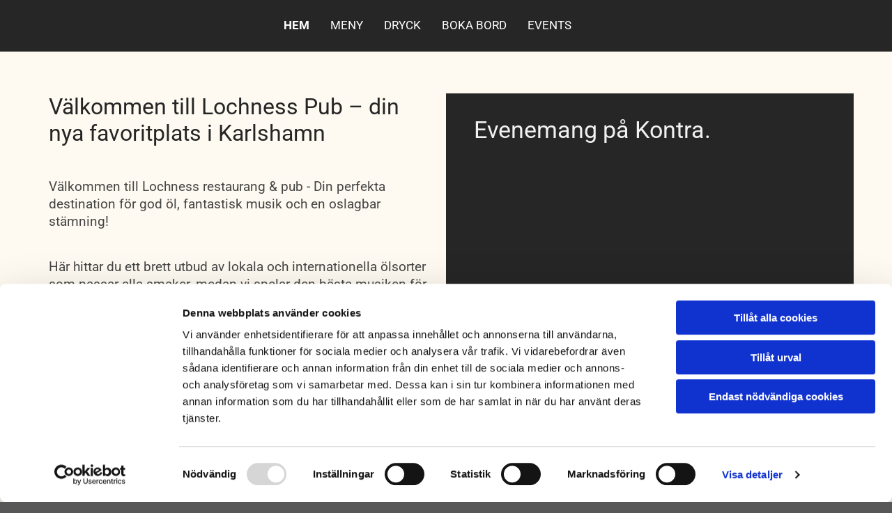

--- FILE ---
content_type: text/html; charset=UTF-8
request_url: https://www.lochnesspub.se/
body_size: 6646
content:
<!DOCTYPE html> <html lang="se-SE" data-currency="USD" data-lang="sv" data-countrycode="sv_SE" data-rHash="7999f8f4a6697a2d546557163412c16f" dir="auto" data-cookiebot="true"> <head> <meta charset="UTF-8"/> <script>window.addEventListener("CookiebotOnDialogInit",function(){if (Cookiebot.getDomainUrlParam("autoAcceptCookies") === "true")Cookiebot.setOutOfRegion();});</script><script async fetchpriority="high" id="Cookiebot" src="https://consent.cookiebot.com/uc.js" data-cbid="4abfbc9f-58fd-4a0d-8f1a-f68f83b1cbf3" data-blockingmode="auto" data-culture="sv" type="text/javascript"></script><script type='text/plain' data-cookieconsent='statistics'>(function(w,d,s,l,i){w[l]=w[l]||[];w[l].push({'gtm.start': new Date().getTime(),event:'gtm.js'});var f=d.getElementsByTagName(s)[0], j=d.createElement(s),dl=l!='dataLayer'?'&l='+l:'';j.async=true;j.src= 'https://www.googletagmanager.com/gtm.js?id='+i+dl;f.parentNode.insertBefore(j,f); })(window,document,'script','dataLayer','GTM-NJRRPBSD');</script><title>LochNess Pub &amp; Restaurang i Karlshamn - Musik - Pub - Mat</title><meta name="description" content="I vår pub finner du musikevents, härlig stämning och god mat. Det perfekta stället för dig som är ute efter en kväll med vänner eller bara lyssna på musik."><meta property="og:type" content="website"><meta property="og:title" content="LochNess Pub & Restaurang i Karlshamn - Musik - Pub - Mat"><meta property="og:url" content="https://www.lochnesspub.se/"><meta property="og:description" content="I vår pub finner du musikevents, härlig stämning och god mat. Det perfekta stället för dig som är ute efter en kväll med vänner eller bara lyssna på musik."><meta property="og:image" content="https://www.lochnesspub.se"><link rel='canonical' href='https://www.lochnesspub.se'/><meta name="viewport" content="width=device-width, initial-scale=1"><link rel='shortcut icon' type='image/x-icon' href='/uploads/zuFUrvdt/favicon.ico'/><link rel="preload" href="https://css-fonts.eu.extra-cdn.com/css?family=Roboto:300,500&display=swap" as="style"><link href="https://css-fonts.eu.extra-cdn.com/css?family=Roboto:300,500&display=swap" rel="stylesheet"><link rel="stylesheet" href="https://site-assets.cdnmns.com/108ab34d214b6bd35fa24bb0b75a9731/css/cookiebotVideoPlaceholder.css?1766141386451"><link rel="stylesheet" href="https://site-assets.cdnmns.com/108ab34d214b6bd35fa24bb0b75a9731/css/grids.css?1766141386451"><link rel="stylesheet" href="https://site-assets.cdnmns.com/108ab34d214b6bd35fa24bb0b75a9731/css/hcaptcha.css?1766141386451"><link rel="stylesheet" href="/assets/user-style.css?1764837682"><link rel="stylesheet" id="style_site" href="/assets/sitestyle.css?1764837682"><link rel="stylesheet" href="https://site-assets.cdnmns.com/108ab34d214b6bd35fa24bb0b75a9731/css/external-libs.css?1766141386451"><!--[if lt IE 9]><script src="https://site-assets.cdnmns.com/108ab34d214b6bd35fa24bb0b75a9731/js/html5shiv.js"></script><script src="https://site-assets.cdnmns.com/108ab34d214b6bd35fa24bb0b75a9731/js/respond.js"></script><![endif]--><script>if ('serviceWorker' in navigator){navigator.serviceWorker.getRegistrations().then(function(registrations) { for(registration in registrations) { registration.unregister(); }}); }</script><link rel="preconnect" href="https://site-assets.cdnmns.com/" crossorigin><link rel="preconnect" href="https://fonts.prod.extra-cdn.com/" crossorigin><style id='globalCSS'>.spottext, .smallspottext { font-style: normal; } #m1433 iframe{ box-shadow:5px 5px 15px gray, 5px 5px 15px gray; } .hoverOverlay { opacity: .9; } .imagelist[data-settings*="enablehover=true"] .pics li img:hover+.hoverOverlay { opacity: 0.5; }</style><head> <style> .image-container { position: relative; display: inline-block; } .image-container img { display: block; width: 100%; height: auto; } .caption { position: absolute; top: 50%; left: 50%; transform: translate(-50%, -50%); opacity: 1; color: white; font-size: 1.5rem; font-weight: bold; text-shadow: 1px 1px 3px rgba(0, 0, 0, 0.7); z-index: 2; } </style> <script>window.ASSETSURL='https://site-assets.cdnmns.com/108ab34d214b6bd35fa24bb0b75a9731';</script></head> <script>window.ASSETSURL='https://site-assets.cdnmns.com/108ab34d214b6bd35fa24bb0b75a9731';</script></head> <body id="p9533" data-dateformat='d/m/Y' data-req="lazyload,quicklink"> <noscript><iframe data-cookieconsent="statistics" data-cookieblock-src="https://www.googletagmanager.com/ns.html?id=GTM-NJRRPBSD" height="0" width="0" style="display:none;visibility:hidden"></iframe></noscript> <div id="r5001" class="row designRow"> <div class="container container-fluid"><div class="col col-sm-12"> <header><div id="r5000" class="row "> <div class="container container-fixed colsStack"><div id="c4551" class="col col-md-3 col-lg-1 col-sm-7 hidden-md hidden-lg flexCol"><div id="m3173" class="module autospacer"></div> <div class="flexWrap"> <a id="m1277" class="module button" href="/boka-bord"  title="" role="button" data-track-event="click" data-track-action="internal_link_clicked"> <span class="buttonLabel labelRight">Boka bord</span> </a></div> <div id="m3081" class="module autospacer"></div> </div> <div id="c4354" class="col col-lg-11 col-md-12 col-sm-5 flexCol"><div id="m4218" class="module autospacer"></div> <div class="flexWrap"> <nav id="m5000" class="module nav" data-settings="vertical=false,direction=right,push=true,activeParent=false,verticalNav-md=false,verticalNav-sm=false,verticalNav-lg=false" tabindex="-1"> <ul class="navContainer"><li class=" active"> <a href="/" data-track-event="click" data-track-action="internal_link_clicked">Hem</a> </li><li class=""> <a href="/meny" data-track-event="click" data-track-action="internal_link_clicked">Meny</a> </li><li class=""> <a href="/dryck" data-track-event="click" data-track-action="internal_link_clicked">Dryck</a> </li><li class=""> <a href="/boka-bord" data-track-event="click" data-track-action="internal_link_clicked">Boka bord</a> </li><li class=""> <a href="/events" data-track-event="click" data-track-action="internal_link_clicked">Events</a> </li><li class=" hidden-lg hidden-md hidden-sm"> <a href="/privacy-policy" data-track-event="click" data-track-action="internal_link_clicked">Privacy Policy</a> </li></ul> </nav></div> <div id="m4149" class="module autospacer"></div> </div> </div> </div> </header><div id="r5002" role="main" class="row designRow"> <div class="container container-fluid"><div class="col col-sm-12"><div id="r3597" class="row "> <div class="container container-fixed"><div id="c1977" class="col col-lg-6 col-sm-12"><div id="m1106" class="module text"><h1 class="headline">Välkommen till Lochness Pub – din nya favoritplats i Karlshamn</h1><p>&nbsp;</p><p class="bodytext">Välkommen till Lochness restaurang &amp; pub - Din perfekta destination för god öl, fantastisk musik och en oslagbar stämning!</p><p class="bodytext"><br>Här hittar du ett brett utbud av lokala och internationella ölsorter som passar alla smaker, medan vi spelar den bästa musiken för att sätta rätt ton.<br>Oavsett om du vill koppla av med vänner, upptäcka nya smaker eller bara njuta av den härliga atmosfären, är Lochness platsen där det alltid är något speciellt på gång.</p><p class="bodytext"><br>Kom för ölen, stanna för musiken och upplev varför vår pub är en favorit för alla som söker en riktigt bra kväll ute. Vi lovar att du inte kommer att vilja gå hem!</p><p class="bodytext"><span style="color: #454545;"><a style="color: #454545;" href="/boka-bord" data-track-event="click" data-track-action="internal_link_clicked">Boka bord hos oss!</a></span></p></div> </div> <div id="c2665" class="col col-sm-12 col-lg-6 col-md-12"><div id="m4488" class="module text"><h2 class="bodytext" style="text-align: left;"><span class="text_color_8" style="color: #f1f1f1; font-size: 34px;">Evenemang på Kontra.</span></h2></div> <div id="m2220" class="module html"><script src="https://billetto.se/widget.js"></script> <billetto-organiser-widget type="calendar" organiser="6360572" organization="billetto.se" lang="sv" theme="dark" color="#4267b2" button-style="rounded" font-family="Arial, Helvetica, sans-serif" background-color="#FFFFFF" include-private no-direct-sales show-event-description></billetto-organiser-widget></div> </div> </div> </div> <div id="r2301" class="row "> <div class="container container-fixed"><div id="c4458" class="col col-sm-12"><div id="m1659" class="module gallery" data-req="gallery,lightbox" data-settings="imagecols=4,imagecols-md=3,imagecols-sm=2,margin=1,margin-md=1,margin-sm=2,imagenr=4,interval=5000,imagenr-md=6,view=normal" data-before-text="Före" data-after-text="Efter" role="region"> <div class="slides"> <div class="slide"> <ul class="pics clear"> <li> <a href="/uploads/SWiG39Ue/767x0_2560x0/BBB_7409_mindre__msi___jpg.webp" title="" data-track-event="click" data-track-action="internal_link_clicked"> <span class="thumb"> <span class="thumbInner"> <img src="[data-uri]" alt="" width="1075" height="1344" data-author="" data-ai=""/> <noscript data-lazyload-src="/uploads/SWiG39Ue/640x640_640x640/BBB_7409_mindre__msi___jpg.webp" data-lazyload-alt=""> <img src="/uploads/SWiG39Ue/640x640_640x640/BBB_7409_mindre__msi___jpg.webp" alt="" width="1075" height="1344" data-author="" data-ai=""> </noscript> </span> </span> <span class="bodytext caption"></span> </a> </li> <li> <a href="/uploads/2MeEIy4A/767x0_2560x0/BBB_7312_mindre__msi___jpg.webp" title="" data-track-event="click" data-track-action="internal_link_clicked"> <span class="thumb"> <span class="thumbInner"> <img src="[data-uri]" alt="" width="1075" height="1344" data-author="" data-ai=""/> <noscript data-lazyload-src="/uploads/2MeEIy4A/640x640_640x640/BBB_7312_mindre__msi___jpg.webp" data-lazyload-alt=""> <img src="/uploads/2MeEIy4A/640x640_640x640/BBB_7312_mindre__msi___jpg.webp" alt="" width="1075" height="1344" data-author="" data-ai=""> </noscript> </span> </span> <span class="bodytext caption"></span> </a> </li> <li> <a href="/uploads/9mMxomV0/767x0_2560x0/BBB_7364_stor__msi___jpg.webp" title="" data-track-event="click" data-track-action="internal_link_clicked"> <span class="thumb"> <span class="thumbInner"> <img src="[data-uri]" alt="" width="2000" height="1333" data-author="" data-ai=""/> <noscript data-lazyload-src="/uploads/9mMxomV0/640x640_640x640/BBB_7364_stor__msi___jpg.webp" data-lazyload-alt=""> <img src="/uploads/9mMxomV0/640x640_640x640/BBB_7364_stor__msi___jpg.webp" alt="" width="2000" height="1333" data-author="" data-ai=""> </noscript> </span> </span> <span class="bodytext caption"></span> </a> </li> <li> <a href="/uploads/33c3J0lJ/767x0_2560x0/BBB_6943_mindre__msi___jpg.webp" title="" data-track-event="click" data-track-action="internal_link_clicked"> <span class="thumb"> <span class="thumbInner"> <img src="[data-uri]" alt="" width="1075" height="1344" data-author="" data-ai=""/> <noscript data-lazyload-src="/uploads/33c3J0lJ/640x640_640x640/BBB_6943_mindre__msi___jpg.webp" data-lazyload-alt=""> <img src="/uploads/33c3J0lJ/640x640_640x640/BBB_6943_mindre__msi___jpg.webp" alt="" width="1075" height="1344" data-author="" data-ai=""> </noscript> </span> </span> <span class="bodytext caption"></span> </a> </li> </ul> </div> </div> </div></div> </div> </div> <div id="r3893" class="row bgfilter"> <div class="container container-fixed"><div id="c4689" class="col col-sm-12 col-lg-7 col-md-6 flexCol"><div id="m3201" class="module autospacer"></div> <div class="flexWrap"> <div id="m4558" class="module text"><p class="subtitle">Kontakta oss</p></div> <div id="m1789" class="module text"><p class="bodytext">Har du frågor eller funderingar kring vår restaurang eller undrar du kring ett event som vi håller? Kontakta oss så kan vi hjälpa dig.</p></div> </div> <div id="m2196" class="module autospacer"></div> </div> <div id="c2542" class="col col-sm-12 col-lg-5 col-md-6 flexCol"><div id="m1056" class="module autospacer"></div> <div class="flexWrap"> <form method="post" id="m3773" class="module form" data-url="?m=m3773" data-req="form,ext-https://js.hcaptcha.com/1/api.js?onload=formsInitHcaptcha&render=explicit" data-settings="margin=1" data-track-action="custom_form" onsubmit="return _monoForm.submitForm(this);"> <div class="fields clear"> <div class="field w100 "> <label for="m3773_field_0"></label> <input type="text" name="field_0" autocomplete="on" id="m3773_field_0" placeholder="Namn*" data-required="true" aria-required="true"/> </div> <div class="field w100 "> <label for="m3773_field_1"></label> <input type="text" data-type="email" name="field_1" autocomplete="email" id="m3773_field_1" placeholder="Epost*" data-required="true" aria-required="true"/> </div> <div class="field w100 "> <label for="m3773_field_2"></label> <input type="text" data-type="phone" name="field_2" autocomplete="tel" id="m3773_field_2" placeholder="Telefonnummer*" data-required="true" aria-required="true"/> </div> <div class="field w100 "> <label for="m3773_field_3"></label> <textarea name="field_3" id="m3773_field_3"  placeholder="Meddelande"></textarea> </div> <input type="hidden" name="__requestToken" value="9779d81d104f76b75f0d748b47d93e01c0f5abc23857760c4e42cbd3d0535bd5"/> <div class="field veiled" style="display:none;height:0px" tabindex="-1"> <label for="ff2a2a96" style="display: none;">Spam protection</label> <textarea id="ff2a2a96" name="ff2a2a96" placeholder="Lorem ipsum"></textarea> </div> <input type="hidden" name="_ha_seed" value="ff2a2a96"/> </div> <div class="optins clear"> </div> <div class="h-captcha" data-sitekey="76e5ed29-5d40-4f15-b471-4c89196dac3b" data-callback="onHcaptchaSuccess"></div> <div id="errors_m3773"> </div> <input type="hidden" name="form_m3773" value="1"> <input type="submit" class="button " value="Skicka"> </form> </div> <div id="m1875" class="module autospacer"></div> </div> </div> </div> </div> </div> </div> <footer><div id="r1074" class="row "> <div class="container container-fixed colsStack"><div class="col col-sm-12 col-lg-3 col-md-3"><div id="m1028" class="module text"><p class="custom1">Adress</p><p class="footertext">LochNess restaurang & pub<br>Ronnebygatan 22<br>371 33&nbsp;Karlshamn</p><p class="footertext"><span style="font-weight: bold;"><a href="https://www.google.com/maps/dir//Loch+Ness+Restaurang+%26+Pub+AB,+Ronnebygatan+22,+374+35+Karlshamn/@56.1694277,14.8657143,17z/data=!4m9!4m8!1m0!1m5!1m1!1s0x4656851ace710a79:0xbfe8b3c19d721b07!2m2!1d14.8653119!2d56.1692777!3e0?entry=ttu" target="_blank" rel="nofollow noopener" data-track-event="click" data-track-action="link_clicked">Hitta hit</a></span></p></div> </div> <div class="col col-sm-12 col-lg-3 col-md-3"><div id="m2647" class="module text"><p class="custom1" style="text-align: left;">Kontaktuppgifter</p><p class="footertext">Telefon<br><a data-global="phone"  href="tel:0454-12600" data-track-event="click" data-track-action="phone_link">0454-126 00</a></p><p class="footertext">&nbsp;</p><p class="footertext">E-post<br><a href="mailto:hej@lochnesspub.se" data-track-event="click" data-track-action="email_link"><span class="monoglobalWrap">hej@lochnesspub.se</span></a></p></div> <a id="m3573" class="module button" href="/boka-bord"  title="" role="button" data-track-event="click" data-track-action="internal_link_clicked"> <span class="buttonLabel labelRight">Boka bord</span> </a></div> <div class="col col-sm-12 col-md-3 col-lg-3"><div id="m1198" class="module text"><p class="custom1" style="text-align: left;">Social media</p><p class="footertext"><a href="https://www.facebook.com/LochNessKarlshamn" target="_blank" rel="nofollow noopener" data-track-event="click" data-track-action="link_clicked"><span class="iconfont "></span> Facebook</a></p><p class="footertext"><a href="https://www.instagram.com/lochnesskarlshamn" target="_blank" rel="nofollow noopener" data-track-event="click" data-track-action="link_clicked"><span class="iconfont "></span> Instagram</a></p></div> </div> <div class="col col-md-3 col-sm-12 col-lg-3"> <div class="imageModuleWrap" id="w_m2784"> <img src="[data-uri]" alt="logga Lochness" data-author="" width="720" height="720" fetchpriority="high"/> <noscript data-lazyload-src="/uploads/4nbvsl2z/720x0_320x0/lochness-logga_rund1__msi___png.webp" data-lazyload-id="m2784" data-lazyload-class="module image" data-lazyload-alt="logga Lochness" data-req="" data-settings="enablehover=false,showelement=,hovertransition="> <img id="m2784" class="module image" src="/uploads/4nbvsl2z/720x0_320x0/lochness-logga_rund1__msi___png.webp" alt="logga Lochness" width="720" height="720" data-author="" fetchpriority="high"/> </noscript> </div></div> <div class="col col-sm-12 col-lg-12 col-md-12"><div id="m4860" class="module divider"></div> <div id="m1625" class="module text"><p class="footertext"><a href="/privacy-policy" data-track-event="click" data-track-action="internal_link_clicked">Integritet &amp; Cookies</a></p></div> </div> </div> </div> </footer> <div class="row brandfooter"> <div class="container container-fixed"> <div class="col col-md-8 col-lg-8 col-sm-12"> </div> <div class="col col-md-4 col-lg-4 col-sm-12 brandLogoContainer brandTextContainer"> <a class="footerText" href='https://www.eniro.se/lochness+pub+karlshamn/170115600/firma?' target="_blank" rel="noopener" data-track-event="click" data-track-action="link_clicked">Läs mer om LochNess restaurang &amp; pub på eniro.se</a> </div> </div> </div></div> </div> </div> <a href='#' data-req="scrollTop" class='scrollIcon hidden bottom_right' data-track-event="click" data-track-action="internal_link_clicked"> <span></span> </a><script async data-cookieconsent="ignore" nomodule src="https://site-assets.cdnmns.com/108ab34d214b6bd35fa24bb0b75a9731/js/loader-polyfills.js?1766141386451"></script><script async data-cookieconsent="ignore" src="https://site-assets.cdnmns.com/108ab34d214b6bd35fa24bb0b75a9731/js/loader.js?1766141386451"></script><script type='application/ld+json'>{"@context":"http://schema.org","@type":"LocalBusiness","@id":"https://www.lochnesspub.se/#global_business","name":"LochNess restaurang & pub","address":{"@type":"PostalAddress","streetAddress":"Ronnebygatan 22","addressLocality":"Karlshamn","addressRegion":"","postalCode":"371 33","addressCountry":"SE"},"email":"hej@lochnesspub.se","telephone":"0454-126 00","url":"https://www.lochnesspub.se","openingHoursSpecification":[{"@type":"OpeningHoursSpecification","dayOfWeek":"http://schema.org/Wednesday","opens":"17:00","closes":"22:00"},{"@type":"OpeningHoursSpecification","dayOfWeek":"http://schema.org/Thursday","opens":"17:00","closes":"22:00"},{"@type":"OpeningHoursSpecification","dayOfWeek":"http://schema.org/Friday","opens":"17:00","closes":"02:00"},{"@type":"OpeningHoursSpecification","dayOfWeek":"http://schema.org/Saturday","opens":"17:00","closes":"02:00"}],"logo":"https://www.lochnesspub.se/uploads/zuFUrvdt/lochnesspub_logo__msi___png.png"}</script><!-- Cookiebot: Google consent mode v2 defaults --> <script type='text/javascript' data-cookieconsent='ignore'> window.dataLayer = window.dataLayer || []; function gtag(){dataLayer.push(arguments);} gtag('consent', 'default', { 'ad_storage': 'denied', 'analytics_storage': 'denied', 'ad_user_data': 'denied', 'ad_personalization': 'denied', 'functionality_storage': 'denied', 'personalization_storage': 'denied', 'security_storage': 'granted', 'wait_for_update': 500, }); gtag("set", "ads_data_redaction", true); gtag("set", "url_passthrough", false); </script><!-- Mono global site tag (gtag.js) - Google Analytics --> <script async type='text/plain' data-cookieconsent='statistics' src='https://www.googletagmanager.com/gtag/js?id=G-C87GDZ6NEM'></script> <script type='text/plain' data-cookieconsent='statistics'> window.dataLayer = window.dataLayer || []; function gtag(){dataLayer.push(arguments);} gtag('js', new Date()); gtag('config', 'G-C87GDZ6NEM', { 'anonymize_ip': true, 'send_page_view': false, 'custom_map': {'dimension1': 'monoSiteId', 'dimension2': 'monoRendering'} }); gtag('event', 'monoAction', { 'monoSiteId': '1355816', 'monoRendering': 'website'}); gtag('event', 'page_view', { 'monoSiteId': '1355816', 'monoRendering': 'website'}); var _mtr = _mtr || []; _mtr.push(['addTracker', function (action) { gtag('event', action, { 'send_to': 'G-C87GDZ6NEM', 'event_label': 'monoAction', 'monoSiteId': '1355816', 'monoRendering': 'website' }); }]); _mtr.push(['addRawTracker', function() { gtag.apply(gtag,arguments); }]); </script> </body> </html>

--- FILE ---
content_type: text/css
request_url: https://www.lochnesspub.se/assets/sitestyle.css?1766141386451
body_size: 6486
content:
.headline { font-family:Roboto; color:rgb(37, 37, 37); font-size:32px; line-height:1.2em; margin-bottom:20px;} .headline a:hover { text-decoration:underline;} nav { text-align:right;} nav > ul li > a { font-family:Roboto; color:rgb(255, 255, 255); font-size:18px;} nav:before { color:#897171; font-size:30px;} nav > ul > li > ul a { font-size:15px;} nav > ul li > a:hover { color:rgb(204, 204, 204);} nav > ul li.active > a { color:#ba2f09;} nav > ul li a { text-transform:uppercase; background-color:rgba(255, 255, 255, 0); margin-left:30px; padding-top:4px; padding-bottom:5px;} nav > ul > li > ul li a { background-color:rgb(255, 255, 255); border-color:rgb(255, 255, 255); margin-left:0px; padding-left:10px; padding-top:10px; padding-bottom:10px; padding-right:10px;} nav > ul > li > ul li.active > a { color:#dab4b4; background-color:rgb(255, 255, 255); border-color:rgb(255, 255, 255);} nav.opened-menu > ul { background-color:rgb(255, 255, 255);} nav > ul .closeBtn { color:rgb(204, 204, 204);} nav > ul > li > ul a:hover { color:#dab4b4;} .nav .navIcon.fa { padding-right:10px; padding-bottom:2px;} .subtitle { font-family:Roboto; color:rgb(69, 69, 69); font-size:26px; line-height:1.2em; margin-bottom:20px;} .subtitle a { color:#ba2f09;} .subtitle a:hover { color:rgb(37, 37, 37);} .preamble { font-family:Roboto; color:rgb(87, 87, 87); font-size:24px; line-height:1.4em; margin-bottom:15px;} .preamble a { color:#ba2f09;} .preamble a:hover { color:rgb(37, 37, 37);} .bodytext { font-family:Roboto; color:rgb(69, 69, 69); font-size:19px; margin-bottom:15px;} .bodytext a { color:#ba2f09;} .bodytext a:hover { color:rgb(37, 37, 37);} .smalltext { font-family:Roboto; font-size:14px; line-height:1.6em; margin-bottom:5px;} body { color:#897171; font-size:16px; line-height:1.6em; font-weight:400; background-color:rgb(87, 87, 87); font-family:Verdana;} body a { text-decoration:none; color:rgb(69, 69, 69);} body a:hover { color:#dab4b4;} .button { border-radius:3px; background-color:rgb(87, 87, 87); color:rgb(241, 241, 241); font-family:Fjalla One; line-height:1em; border-top-left-radius:4px; border-top-right-radius:4px; border-bottom-left-radius:4px; border-bottom-right-radius:4px; border-color:#897171; margin-bottom:40px; padding-left:25px; padding-top:14px; padding-bottom:16px; padding-right:25px;} .button:hover { background-color:rgb(87, 87, 87); color:rgb(241, 241, 241);} .button .buttonIcon.fa { margin-right:10px;} .form { margin-bottom:40px; padding-left:0px; padding-top:0px; padding-bottom:0px; padding-right:0px;} .form label { padding-bottom:0px; font-family:Courier New; line-height:1.2em; margin-bottom:10px;} .form input[type=text],.form textarea,.form select { border-radius:3px; border-color:rgb(204, 204, 204); color:rgb(69, 69, 69); font-size:14px; padding-top:12px; padding-right:10px; padding-bottom:12px; padding-left:10px; margin-top:0px; margin-right:0px; margin-left:0px; background-color:rgb(255, 255, 255); border-top-width:1px; border-left-width:1px; border-bottom-width:1px; border-right-width:1px; margin-bottom:10px; border-top-left-radius:0px; border-top-right-radius:0px; border-bottom-right-radius:0px; border-bottom-left-radius:0px;} .form input[type=submit] { margin-top:20px; margin-bottom:0px;} .form2 label { color:rgb(255, 255, 255); text-align:center;} .form2 input[type=text],.form2 textarea,.form2 select { background-color:rgb(204, 204, 204); border-color:rgb(255, 255, 255); color:rgb(37, 37, 37);} .form2 input[type=submit] { color:rgb(37, 37, 37); background-color:rgb(255, 255, 255); display:table; margin-left:auto; margin-right:auto;} .form2 input[type=submit]:hover { color:rgb(255, 255, 255); background-color:rgb(37, 37, 37);} .form .subtitle { margin-top:20px;} .form2 .subtitle { color:rgb(255, 255, 255);} .form input[type=text],.form input[type=date],.form textarea,.form select { font-family:Courier New;} .form input[type=checkbox]+span,.form input[type=radio]+span,.form .form_option input[type=checkbox]+label:not([class*="optin"]) { font-family:Courier New; margin-left:0px; margin-bottom:20px; margin-right:20px;} .text { margin-bottom:40px; padding-top:0px; padding-right:0px; padding-bottom:0px; padding-left:0px;} .image { margin-bottom:40px; padding-top:0px; padding-right:0px; padding-bottom:0px; padding-left:0px;} .map { margin-bottom:40px;} .gallery { margin-bottom:40px;} .row { padding-top:60px; padding-right:30px; padding-bottom:20px; padding-left:30px; background-color:rgb(255, 255, 255);} .col { margin-bottom:0px; padding-left:15px; padding-right:15px; margin-top:0px; padding-bottom:0px;} .custom1 { font-family:Roboto; color:rgb(87, 87, 87); font-size:20px; line-height:1.1em; text-transform:uppercase; text-align:left; margin-bottom:15px;} .custom1 a { color:#d6b828;} .custom1 a:hover { color:rgb(255, 255, 255);} .custom2 { line-height:1.2em; margin-bottom:5px; color:#5e412f; font-size:28px; text-align:center;} .custom2 a { color:#dab4b4;} .custom2 a:hover { color:#dab4b4;} .custom4 { color:#5e412f; font-size:26px; line-height:1.2em; text-align:left; margin-bottom:20px;} .custom4 a { color:#dab4b4;} .custom4 a:hover { color:#dab4b4;} .custom5 { color:#5e412f; font-size:22px; line-height:1.2em; text-align:left; margin-bottom:5px;} .custom5 a { color:#dab4b4;} .custom5 a:hover { color:#dab4b4;} .custom3 { margin-bottom:20px; color:#5e412f; font-size:32px; line-height:1.2em; text-align:left;} .custom3 a { color:#dab4b4;} .custom3 a:hover { color:#dab4b4;} .smallsubtitle { font-family:Roboto; color:rgb(69, 69, 69); font-size:22px; line-height:1.2em; margin-bottom:5px;} .smallsubtitle a { color:#ba2f09;} .smallsubtitle a:hover { color:rgb(37, 37, 37);} .spottext { font-style:italic; font-family:Roboto; color:rgb(255, 255, 255); text-decoration:none; font-size:45px; line-height:1.3em; text-transform:uppercase; text-align:center; margin-bottom:15px;} .spottext a { color:rgb(255, 255, 255);} .spottext a:hover { color:rgb(255, 255, 255);} .footertext { font-family:Roboto; color:rgb(87, 87, 87); font-size:14px; line-height:1.6em;} .footertext a { color:rgb(87, 87, 87);} .footertext a:hover { color:rgb(204, 204, 204);} .companyname { font-style:italic; font-family:Roboto; font-weight:700; font-size:31px; letter-spacing:0.03em; line-height:1.2em; text-transform:uppercase; text-align:left;} .companyname a { color:#897171;} .companyname a:hover { color:#897171;} .smallspottext { font-style:italic; font-family:Roboto; color:rgb(255, 255, 255); font-size:24px; line-height:1.5em; text-align:center; margin-bottom:5px;} .smallspottext a { color:rgb(255, 255, 255);} .smallspottext a:hover { color:rgb(255, 255, 255);} .locale { text-align:left;} .locale ul li a { transition:all 0.25s ease-in 0s; color:rgb(255, 255, 255); font-size:14px;} .locale ul li { padding-top:5px; padding-right:20px; padding-bottom:5px; border-right-width:0px; border-color:rgb(204, 204, 204); text-align:left;} .locale ul li a:hover { color:rgb(204, 204, 204);} .locale ul li.active a { color:rgb(204, 204, 204);} .locale ul li:hover { border-color:rgb(204, 204, 204);} .locale ul li.active { border-color:rgb(204, 204, 204);} .button2 { font-size:21px; line-height:1em; margin-bottom:40px; border-radius:3px; color:rgb(255, 255, 255); display:table; margin-left:auto; margin-right:auto; padding-top:19px; padding-right:40px; padding-bottom:20px; padding-left:40px; border-top-width:4px; border-right-width:4px; border-bottom-width:4px; border-left-width:4px; border-color:rgb(255, 255, 255); background-color:rgba(255, 255, 255, 0); border-top-left-radius:100px; border-top-right-radius:100px; border-bottom-right-radius:100px; border-bottom-left-radius:100px;} .button2:hover { color:#897171; border-color:rgb(255, 255, 255); background-color:rgb(255, 255, 255);} .button2 .buttonIcon.fa { margin-right:10px;} .divider { border-top-width:1px; border-color:rgb(204, 204, 204); width:100%; display:table; margin-left:auto; margin-right:auto;} .singlePost .divider { margin-bottom:40px;} .socialmedia { font-size:18px; text-align:right;} .socialmedia li { background-color:rgba(37, 37, 37, 0); border-left-width:4px; border-top-width:4px; border-bottom-width:4px; border-right-width:4px; border-top-left-radius:100px; border-top-right-radius:100px; border-bottom-left-radius:100px; border-bottom-right-radius:100px; border-color:rgba(120, 97, 6, 0); margin-bottom:10px; margin-right:10px;} .socialmedia li a { color:#ba2f09; font-size:35px;} .socialmedia li a:hover { color:rgb(255, 255, 255);} .paymenticons li { padding-bottom:0px; margin-bottom:10px; margin-left:0px; padding-left:0px; margin-right:10px;} .paymenticons { text-align:left;} .linklist { padding-bottom:0px; padding-left:0px; margin-bottom:40px; margin-top:0px; background-color:rgba(241, 241, 241, 0);} .linklist a { margin-bottom:1px; background-color:rgba(241, 241, 241, 0); padding-top:10px; padding-right:10px; padding-bottom:10px; padding-left:10px;} .linklist a:hover { background-color:rgba(241, 241, 241, 0); color:#897171;} .linklist .listIcon { border-top-width:3px; border-right-width:20px;} .breadcrumb li a { margin-bottom:10px; margin-left:10px; margin-right:10px;} .cart { display:table; margin-left:auto; margin-right:0; margin-bottom:0px; padding-top:3px;} .cart .cartBtn { color:rgb(37, 37, 37); font-size:20px;} .cart .cartAmount { font-size:12px; color:rgb(255, 255, 255); background-color:rgb(69, 69, 69); width:16px; height:16px; margin-left:-5px; border-top-left-radius:100px; border-top-right-radius:100px; border-bottom-right-radius:100px; border-bottom-left-radius:100px; margin-top:-8px;} .cart .checkoutBtn { margin-bottom:0px;} .cart .title { margin-bottom:20px;} .cart .subTotalText { margin-top:0px;} .cart .subTotal { margin-bottom:10px; margin-top:5px;} .cart .cartContents { background-color:rgb(255, 255, 255); border-color:rgb(241, 241, 241); border-top-width:1px; border-right-width:1px; border-bottom-width:1px; border-left-width:1px;} .cart .divider { margin-bottom:10px;} .cart .cartBtn:hover { color:rgb(37, 37, 37);} .search { display:table; margin-left:auto; margin-right:0;} .search .searchicon { color:rgb(255, 255, 255); width:16px; height:16px; border-top-left-radius:100px; border-top-right-radius:100px; border-bottom-right-radius:100px; border-bottom-left-radius:100px; font-size:16px; margin-bottom:0px;} .review { margin-bottom:40px; background-color:rgb(241, 241, 241); padding-top:40px; padding-right:40px; padding-bottom:40px; padding-left:40px;} .review .reviewName { text-align:center; margin-bottom:10px;} .review .reviewDescription { text-align:center; margin-bottom:10px;} .review .reviewRating { text-align:center;} .review .reviewRating .star { margin-right:5px; margin-left:5px; margin-bottom:0px; padding-bottom:0px;} .review .authorDate { text-align:center; margin-top:10px;} .businesscard .businesscardImage { border-bottom-width:25px;} .businesscard .divider1 { margin-top:15px; margin-bottom:10px;} .businesscard .divider2 { margin-top:15px; margin-bottom:15px;} .businesscard .divider3 { margin-top:15px; margin-bottom:15px;} .businesscard .divider4 { margin-top:5px; margin-bottom:15px;} .businesscard .dbcIcon { border-right-width:20px; border-left-width:10px; margin-top:0px;} .businesscard .dbcLinkIcon { border-left-width:10px; border-right-width:20px; background-color:rgba(151, 61, 61, 0); color:#897171;} .businesscard .businesscardLinks { text-align:left;} .businesscard .businesscardLinks li a { padding-top:0px; margin-top:0px; background-color:rgba(4, 75, 34, 0);} .html { margin-bottom:40px;} .blog .details { padding-top:0px; margin-top:20px; margin-bottom:20px; padding-left:0px; padding-right:0px;} .blog .readMore { margin-top:20px; color:rgb(69, 69, 69); background-color:rgba(15, 174, 134, 0); padding-left:0px; padding-right:0px; padding-top:10px;} .blog { background-color:rgba(255, 255, 255, 0); padding-left:0px;} .blog .title { padding-left:0px; padding-right:0px;} .blog .shortDescription { padding-left:0px; padding-right:0px;} .blog li .textContainer { padding-left:30px; padding-right:30px; padding-top:10px; margin-bottom:0px;} .blog li { background-color:rgb(255, 255, 255);} .blog .readMore:hover { color:#897171;} .catalog { margin-bottom:40px;} .catalog .productText { padding-top:10px; margin-left:20px; margin-top:20px; margin-bottom:40px; margin-right:0px;} .catalog .visualTag { text-align:center; text-transform:uppercase; padding-top:7px; padding-right:7px; padding-bottom:7px; padding-left:7px;} .catalog .name a { color:rgb(37, 37, 37);} .catalog .name a:hover { color:rgb(87, 87, 87);} .catalog .price { color:rgb(37, 37, 37); text-align:center; margin-bottom:0px;} .catalog li { background-color:rgb(255, 255, 255);} .catalog .name { text-align:center;} .emailshare a { margin-bottom:20px;} .openinghours .specialDayTitle { margin-top:40px;} .openinghours { margin-bottom:40px;} .openinghours .dayLabel { margin-bottom:0px;} .offers { margin-bottom:40px; background-color:rgb(241, 241, 241); padding-top:40px; padding-right:40px; padding-bottom:40px; padding-left:40px;} .offers .button { margin-bottom:0px; margin-top:20px; display:table; margin-left:auto; margin-right:auto;} .offers .offerName { text-align:center; margin-bottom:10px;} .offers .offerDescription { text-align:center;} .offers .offerPrice { text-align:center; margin-bottom:10px; margin-top:10px;} .offers .validFrom { text-align:center;} .offers .validThrough { text-align:center;} .offerPrice { font-weight:400;} .list { margin-bottom:40px;} .list .listIcon { font-size:18px; width:25px; height:25px; margin-right:10px;} .video { margin-bottom:40px;} .singleProduct .gallery .visualTag { text-align:center; font-size:21px; text-transform:uppercase; padding-top:10px; padding-right:10px; padding-bottom:10px; padding-left:10px;} .singleProduct .divider { margin-bottom:20px; margin-top:0px;} .singleProduct .oldprice { margin-right:20px; text-align:right;} .pricelist { margin-bottom:40px;} .pricelist li { margin-bottom:20px;} .pricelist .listImg { margin-bottom:10px;} .pricelist .itemdescription { font-family:Verdana; color:rgb(255, 255, 255); font-size:14px; margin-bottom:30px;} .pricelist .listTitle { font-family:Verdana; font-weight:700; color:rgb(255, 255, 255); margin-bottom:30px;} .pricelist .item { font-family:Verdana; font-weight:700; color:rgb(255, 255, 255);} .pricelist .itemprice { font-weight:700; color:rgb(255, 255, 255);} .checkout .divider { margin-bottom:20px;} .checkout .descriptivetext { padding-bottom:20px;} .checkout .infolabel { padding-bottom:10px; font-size:15px; margin-right:20px;} .checkout .form input[type=text],.checkout .form textarea,.checkout .form select { margin-bottom:20px;} .verticalnav { margin-bottom:40px;} .verticalnav > li > a { color:#897171; margin-bottom:10px;} .verticalnav > li > a:hover { color:rgb(69, 69, 69);} nav > li.active > a { color:#dab4b4;} .verticalnav > li > ul a { color:rgb(69, 69, 69);} .verticalnav > li > ul a:hover { color:#dab4b4;} .verticalnav > li > ul li.active > a { color:#dab4b4;} .verticalnav > li > ul li a { margin-bottom:10px;} .verticalnav .verticalnavIcon.fa { margin-right:10px;} .verticalnav > li.active > a { color:rgb(69, 69, 69);} .singlePost .blogShare { margin-bottom:40px;} .imagelist { margin-bottom:40px;} .facebookpage { margin-bottom:40px;} .instagramembed { margin-bottom:40px;} .googleplusone { margin-bottom:40px;} .openinghours2 { margin-bottom:40px;} .shopfilter .shop_filter { background-color:rgb(241, 241, 241); padding-top:10px; padding-left:20px; padding-right:20px;} .shopfilter .filter_label { color:rgb(37, 37, 37);} .shopfilter label { color:rgb(37, 37, 37);} .shopfilter .price-text { color:rgb(37, 37, 37); font-size:14px;} .shopfilter .clearSelection { color:rgb(37, 37, 37); line-height:2.45em; font-size:12px;} .shopfilter .ui-slider { background-color:rgb(204, 204, 204);} .shopfilter .ui-slider-range { background-color:rgb(69, 69, 69);} .shopfilter .ui-slider-handle { background-color:rgb(255, 255, 255); border-color:rgb(204, 204, 204);} .shopfilter { background-color:rgba(0, 0, 0, 0);} .scrollIcon { background-color:rgb(87, 87, 87); border-top-left-radius:70px; border-top-right-radius:70px; border-bottom-left-radius:70px; border-bottom-right-radius:70px;} .scrollIcon span:before { color:rgb(255, 255, 255);} .scrollIcon:hover { background-color:rgb(87, 87, 87);} .lightbox-image .lightbox-caption { color:rgb(255, 255, 255); margin-top:0px; margin-right:0px; margin-bottom:0px; margin-left:0px;} .modal { background-color:rgb(241, 241, 241); border-color:rgb(69, 69, 69); border-top-width:4px; border-right-width:4px; border-bottom-width:4px; border-left-width:4px; padding-top:40px; padding-right:40px; padding-bottom:40px; padding-left:40px;} .engagement.modal .bodytext { text-align:center; padding-bottom:20px;} .engagement.modal .headline { text-align:center;} .engagement.modal .button, .engagement.modal input[type=submit] { text-align:left; display:table; margin-left:auto; margin-right:auto;} .engagement.modal .closeBtn { width:20px; font-size:29px; background-color:rgba(40, 197, 250, 0);} .engagement.modal .closeBtn:hover { color:#897171;} .engagement.thinbar { background-color:rgb(241, 241, 241); border-color:rgb(69, 69, 69); border-top-width:0px; border-right-width:0px; border-bottom-width:10px; border-left-width:0px; padding-top:60px; padding-right:30px; padding-bottom:30px; padding-left:30px;} .engagement.thinbar .headline { text-align:center;} .engagement.thinbar .bodytext { text-align:center; margin-bottom:40px;} .engagement.thinbar .button { text-align:left; text-transform:none; display:table; margin-left:auto; margin-right:auto;} .engagement.thinbar .closeBtn { font-size:30px;} .cornerbox { background-color:rgb(241, 241, 241); border-color:rgb(69, 69, 69); border-top-width:10px; border-right-width:10px; border-bottom-width:10px; border-left-width:10px; padding-top:60px; padding-right:30px; padding-bottom:30px; padding-left:30px; margin-top:40px; margin-right:40px; margin-bottom:40px; margin-left:40px;} .engagement.cornerbox .bodytext { padding-bottom:30px; text-align:center;} .engagement.cornerbox .button, .engagement.cornerbox input[type=submit] { text-align:left; display:table; margin-left:auto; margin-right:auto;} .engagement.cornerbox .headline { text-align:center;} .iconlist .iconItem { font-size:44px;} .iconlist li a { color:#897171;} .iconlist li a:hover { color:rgb(69, 69, 69);} .iconlist li { background-color:rgba(0, 155, 207, 0); width:50px; height:50px; border-top-left-radius:0px; border-top-right-radius:0px; border-bottom-right-radius:0px; border-bottom-left-radius:0px; color:#897171;} .iconlist { text-align:left;} .accordion { margin-top:0px; margin-bottom:40px;} .accordion .itemTitle { background-color:rgb(241, 241, 241); border-top-width:1px; border-right-width:0px; border-bottom-width:0px; border-left-width:0px; border-color:rgb(204, 204, 204); padding-top:20px; padding-right:30px; padding-bottom:20px; padding-left:20px;} .accordion .itemTitle:hover { background-color:rgb(241, 241, 241); border-color:rgb(204, 204, 204);} .accordion li.active .itemTitle { background-color:rgb(241, 241, 241); border-color:rgb(204, 204, 204);} .accordion .itemContent { border-color:rgb(241, 241, 241); border-top-width:1px; border-right-width:1px; border-bottom-width:1px; border-left-width:1px; padding-top:30px; padding-right:30px; padding-bottom:30px; padding-left:30px; margin-bottom:20px;} .accordion .button { margin-top:40px; margin-bottom:20px; display:table; margin-left:auto; margin-right:0;} .accordion .itemIcon { margin-right:10px; margin-left:10px;} .accordion li { margin-top:0px; margin-right:0px; margin-bottom:0px; margin-left:0px;} .accordion .image { margin-bottom:20px; margin-top:0px;} .hoverOverlay { background-color:rgba(0, 0, 0, 0.4);} .hoverOverlay .hoverIcon { width:70px; height:70px; font-size:70px; color:rgb(69, 69, 69);} .hoverOverlay .hoverText { color:rgb(255, 255, 255); text-align:center; font-size:26px;} .custom6 { color:#5e412f; line-height:1.2em; font-size:20px;} .custom7 { color:#5e412f; line-height:1.6em;} .custom8 { color:#5e412f; line-height:1.6em; font-size:14px;} .darkspottext { font-style:italic; font-family:Roboto; color:rgb(87, 87, 87); font-size:50px; line-height:1em; text-align:center; margin-bottom:5px;} .darksmallspottext { font-family:Roboto; color:rgb(87, 87, 87); font-size:20px; line-height:1.2em; text-align:center;} .lightheadline { font-family:Roboto; font-weight:700; color:rgb(255, 255, 255); font-size:30px; line-height:1.2em; text-transform:uppercase; margin-bottom:20px;} .lightheadline a { color:#d6b828;} .lightheadline a:hover { color:rgb(255, 255, 255);} .lightsubtitle { font-family:Roboto; font-weight:700; color:rgb(255, 255, 255); font-size:26px; line-height:1.2em; margin-bottom:20px;} .lightsubtitle a { color:#ba2f09;} .lightsubtitle a:hover { color:rgb(255, 255, 255);} .lightsmallsubtitle { font-family:Kaushan Script; color:rgb(255, 255, 255); font-size:22px; line-height:1.2em; margin-bottom:5px;} .lightsmallsubtitle a { color:#ba2f09;} .lightsmallsubtitle a:hover { color:rgb(255, 255, 255);} .lightpreamble { color:rgb(255, 255, 255); font-size:20px; line-height:1.4em; margin-bottom:5px;} .lightpreamble a { color:rgb(255, 255, 255);} .lightpreamble a:hover { color:rgb(255, 255, 255);} .lightbodytext { font-family:Roboto; color:rgb(255, 255, 255); font-size:18px; line-height:1.6em; margin-bottom:5px;} .lightbodytext a { color:#ba2f09;} .lightbodytext a:hover { color:rgb(255, 255, 255);} .lightsmalltext { font-family:Roboto; color:rgb(255, 255, 255); font-size:14px; line-height:1.6em; margin-bottom:5px;} .lightsmalltext a { color:#dab4b4;} .custom9 { color:#5e412f;} .custom10 { color:#5e412f;} .engagement.sticky { margin-left:0px; background-color:rgb(241, 241, 241); margin-bottom:0px; padding-top:20px; padding-right:20px; padding-bottom:40px; padding-left:20px; border-bottom-width:4px; border-color:rgb(69, 69, 69);} .engagement.sticky input[type=text],.engagement.sticky input[type=email],.engagement.sticky textarea,.engagement.sticky select { margin-top:20px;} .opennow .opened { color:rgb(255, 255, 255); text-align:center;} .opennow .closed { color:rgb(241, 241, 241); text-align:center;} .button3 { color:#897171; background-color:rgb(255, 255, 255); border-color:rgb(255, 255, 255);} .button3:hover { color:rgb(255, 255, 255); background-color:#897171; border-color:rgb(255, 255, 255);} .form2 .thankYou { color:rgb(255, 255, 255);} .form2 input[type=submit] { border-color:rgb(255, 255, 255);} .form2 input[type=submit]:hover { color:rgb(255, 255, 255); background-color:#897171; border-color:rgb(255, 255, 255);} .form2 label { font-family:Courier New; font-size:14px; margin-bottom:5px;} .form2 input[type=checkbox]+span,.form2 input[type=radio]+span,.form2 .form_option input[type=checkbox]+label { font-family:Courier New; color:rgb(255, 255, 255);} .arrow { color:rgb(255, 255, 255); background-color:rgb(69, 69, 69); font-size:25px; width:40px; border-top-left-radius:100px; border-top-right-radius:100px; border-bottom-right-radius:100px; border-bottom-left-radius:100px; height:40px;} .arrow:hover { color:rgb(255, 255, 255); background-color:#897171;} .dots li { background-color:rgba(255, 255, 255, 0); border-color:rgb(69, 69, 69); width:10px; height:10px; border-left-width:1px; border-top-width:1px; border-right-width:1px; border-bottom-width:1px; border-top-left-radius:100px; border-top-right-radius:100px; border-bottom-right-radius:100px; border-bottom-left-radius:100px;} .dots li.active { background-color:rgb(69, 69, 69); border-color:rgb(69, 69, 69);} .dots li:hover { border-color:rgb(69, 69, 69); background-color:rgb(69, 69, 69);} .brandfooter { background-color:#000; padding-top:15px; padding-bottom:15px;} @media only screen and (max-width:1199px) {nav:before { font-size:21px;} nav > ul li a { margin-top:10px; margin-bottom:10px;} nav.opened-menu > ul { background-color:rgb(241, 241, 241); padding-left:30px; padding-top:30px; padding-bottom:30px; padding-right:30px;} nav > ul .closeBtn { color:rgb(37, 37, 37);} nav > ul > li > ul li a { background-color:rgba(241, 241, 241, 0); margin-left:35px;} nav > ul > li > ul a { color:rgb(37, 37, 37); font-size:16px;} nav > ul > li > ul a:hover { color:rgb(69, 69, 69);} nav > ul > li > ul li.active > a { color:rgb(69, 69, 69); background-color:rgba(241, 241, 241, 0);} body {} body a {} body a:hover {} .text {} .bodytext {} .bodytext a {} .bodytext a:hover {} .smalltext { font-size:12px;} .companyname { font-size:39px;} .custom2 { font-size:28px;} }@media only screen and (max-width:767px) {nav:before { color:rgb(255, 255, 255); font-size:39px;} nav.opened-menu > ul { background-color:#000;} nav > ul li a { margin-left:0px; padding-left:10px; padding-top:10px; padding-bottom:10px; padding-right:10px;} nav > ul > li > ul li a { background-color:rgba(255, 255, 255, 0); border-color:rgba(255, 255, 255, 0);} nav > ul > li > ul li.active > a { color:rgb(69, 69, 69); border-color:rgba(255, 255, 255, 0);} nav:hover:before { color:#d6b828;} nav > ul .closeBtn { color:rgb(255, 255, 255);} nav > ul .closeBtn:hover { color:#ba2f09;} .headline { font-size:28px;} .subtitle { font-size:24px;} .preamble { font-size:18px;} .text { margin-bottom:20px; padding-right:0px; padding-left:0px;} .col { padding-bottom:20px;} .row { padding-top:40px; padding-left:0px; padding-right:0px;} .form { margin-bottom:20px; padding-top:0px; padding-right:0px; padding-bottom:0px; padding-left:0px;} .form label {} .form input[type=submit] {} .form input[type=submit]:hover {} .form input[type=text],.form textarea,.form select {} .form .thankYou {} .form input[type=checkbox]+span,.form input[type=radio]+span,.form .form_option input[type=checkbox]+label:not([class*="optin"]) { margin-bottom:10px; margin-right:10px;} .gallery { margin-bottom:20px;} .map { margin-bottom:20px;} .image { margin-bottom:20px;} .button { margin-bottom:20px; display:table; margin-left:0; margin-right:auto; text-align:center;} .custom1 { font-size:28px;} .custom2 { font-size:20px;} .custom3 { font-size:28px;} .custom4 { font-size:24px;} .custom5 { font-size:20px;} .spottext { font-size:28px;} body {} body a {} body a:hover {} .locale {} .locale ul li a {} .locale ul li a:hover {} .locale ul li.active a {} .locale ul li {} .locale ul li:hover {} .locale ul li.active {} .smallsubtitle { font-size:20px;} .smallspottext { font-size:20px;} .button2 { margin-bottom:20px;} .button2:hover {} .socialmedia { text-align:center;} .socialmedia li a { width:38px; height:38px;} .socialmedia li { margin-left:10px;} .review { margin-bottom:20px;} .linklist { margin-bottom:20px;} .html { margin-bottom:20px; padding-bottom:0px; padding-top:0px;} .catalog { margin-bottom:20px;} .blog .readMore { margin-bottom:20px;} .openinghours { margin-bottom:20px;} .video { margin-bottom:20px;} .list { margin-bottom:20px;} .offers { margin-bottom:20px;} .cart .subTotalText { margin-top:5px; margin-bottom:10px;} .cart .prodPrice { margin-top:10px; margin-bottom:10px;} .pricelist { margin-bottom:20px;} .verticalnav { margin-bottom:20px;} .imagelist { margin-bottom:20px;} .facebookpage { margin-bottom:20px;} .instagramembed { margin-bottom:20px;} .googleplusone { margin-bottom:20px;} .openinghours2 { margin-bottom:20px;} .custom6 { font-size:18px;} .custom8 { font-size:12px;} .darkspottext { font-size:28px;} .lightheadline { font-size:28px;} .lightsubtitle { font-size:24px;} .lightsmallsubtitle { font-size:20px;} .lightbodytext { font-size:16px;} .lightsmalltext { font-size:12px;} .lightpreamble { font-size:18px;} .brandfooter { padding-top:15px;} }#r5001 { background-repeat:no-repeat; background-position:50% 0%;} #shrunkImage img { transform:scale(0.75);} #r5000 { background-color:#262626; background-repeat:no-repeat; background-size:cover; background-position:100% 50%; border-color:rgb(204, 204, 204); padding-left:15px; padding-top:20px; padding-right:15px;} #r5000.bgfilter:before { background-color:rgba(0, 0, 0, 0.4);} #m1277 { margin-left:auto; margin-bottom:0px;} #c4354 { background-clip:content-box; border-style:solid; padding-right:0px;} #m5000 { text-align:center; margin-left:5px; margin-right:5px;} #m5000 > ul li > a { font-size:17px;} #m5000 > ul li a { text-align:center;} #m5000 > ul li > a:hover { font-weight:700;} #m5000 > ul li.active > a { font-weight:700; color:rgb(255, 255, 255);} #m5000 > ul > li > ul a:hover { color:rgb(255, 255, 255);} #m5000 > ul > li > ul li a { background-color:rgb(87, 87, 87);} #m5000 > ul > li > ul li a:hover { background-color:rgb(87, 87, 87);} #m5000 > ul > li > ul li.active > a { background-color:rgb(87, 87, 87);} #r5002 { background-repeat:repeat-y; background-position:50% 0%;} #r1074 { margin-left:0px; margin-right:0px; background-color:#fefaf1; background-repeat:no-repeat; background-size:cover; background-position:50% 50%; border-top-width:1px; border-bottom-width:1px; border-color:rgb(204, 204, 204); padding-top:100px; padding-bottom:100px;} #r1074.bgfilter:before { background-color:rgba(37, 37, 37, 0.3);} #m3573 { color:rgb(255, 255, 255);} #m2784 { border-style:solid;} #m4860 { border-color:#8b8b8b; margin-left:0; margin-right:auto; margin-bottom:10px;} #m1625 { border-style:solid; margin-bottom:0px;} #p9533 { background-image:none;} #p9533 #r3597 { margin-left:0px; margin-right:0px; background-color:#fefaf1; background-size:cover; background-position:50% 50%; padding-bottom:60px;} #p9533 #r3597.bgfilter:before { background-color:rgba(NaN,NaN,9,0.7); background-image:url(/uploads/wVefABSY/pattern-test-2.png);} #p9533 #c1977 { background-color:rgba(255, 255, 255, 0);} #p9533 #c2665 { background-color:#262626; border-style:solid; padding-left:0px; padding-top:40px; padding-right:14px;} #p9533 #m4488 { background-color:#262626; border-style:solid; margin-bottom:0px; padding-left:40px;} #p9533 #m2220 { border-style:solid;} #p9533 #r2301 { background-color:#fefaf1; border-style:solid;} #p9533 #c4458 { padding-left:0px; padding-right:0px;} #p9533 #m1659 .hoverOverlay .hoverIcon { border-style:solid;} #p9533 #m1659 .hoverOverlay { border-style:solid;} #p9533 #r3893 { background-color:#f4ebdc; border-top-width:1px; border-color:rgb(204, 204, 204); padding-top:20px;} #p9533 #r3893.bgfilter:before { background-color:rgba(254, 250, 241, 0.75);} #p9533 #c4689 { padding-right:30px;} #p9533 #m4558 { margin-bottom:0px; padding-top:30px;} #p9533 #c2542 { background-color:#fefaf1; border-style:solid; border-left-width:1px; border-right-width:1px; border-color:#f4ebdc; padding-left:40px; padding-right:40px;} #p9533 #m3773 { border-style:solid; padding-top:30px;} #p9533 #m3773 input[type=submit] { color:rgb(255, 255, 255);} #p9533 #m3773 input[type=text],#m3773 input[type=date],#m3773 textarea,#m3773 select { border-style:solid;} #p9273 { background-repeat:no-repeat; background-size:cover; background-attachment:fixed;} #p9273 #r3156 { background-color:#fefaf1;} #p9273 #m2487 { border-style:solid;} #p9273 #m3404 { border-style:solid;} #p9273 #m2216 + .hoverOverlay .hoverIcon { border-style:solid;} #p9273 #m2216 + .hoverOverlay { border-style:solid;} #p9273 #r4565 { background-color:#fefaf1; border-style:solid;} #p9273 #c1010 { padding-left:0px; padding-right:0px;} #p9273 #m2186 { border-style:solid;} #p9273 #r2275 { background-color:#f4ebdc; background-repeat:no-repeat; background-size:cover; background-position:50% 50%; background-attachment:fixed; padding-top:50px; padding-bottom:50px;} #p9273 #r2275.bgfilter:before { background-color:rgba(254, 250, 241, 0.75);} #p9273 #c4153 { background-color:#fefaf1; border-style:solid; padding-left:20px; padding-top:20px; padding-bottom:20px; padding-right:20px;} #p9273 #c4153.bgfilter:before { background-color:rgba(204, 204, 204, 0.81);} #p9273 #m3227 { border-style:solid; margin-bottom:0px;} #p9273 #c4057 { background-color:#fefaf1; padding-left:20px; padding-top:20px; padding-bottom:20px; padding-right:20px;} #p9273 #c4057.bgfilter:before { background-color:rgba(NaN,NaN,9,0.7);} #p9273 #m1308 .listTitle { color:rgb(87, 87, 87);} #p9273 #m1308 .itemdescription { color:rgb(87, 87, 87);} #p9273 #m1308 .itemprice { color:rgb(87, 87, 87);} #p9273 #m1308 .item { color:rgb(87, 87, 87);} #p9273 #m1308 li { border-style:solid;} #p9273 #m1308 { border-style:solid;} #p9273 #m4755 .listTitle { color:rgb(87, 87, 87);} #p9273 #m4755 .itemdescription { color:rgb(87, 87, 87);} #p9273 #m4755 .itemprice { color:rgb(87, 87, 87);} #p9273 #m4755 .item { color:rgb(87, 87, 87);} #p9273 #m1559 .listTitle { color:rgb(87, 87, 87);} #p9273 #m1559 .itemdescription { color:rgb(87, 87, 87);} #p9273 #m1559 .itemprice { color:rgb(87, 87, 87);} #p9273 #m1559 .item { color:rgb(87, 87, 87);} #p9273 #m1339 .listTitle { color:rgb(87, 87, 87);} #p9273 #m1339 .itemdescription { color:rgb(87, 87, 87);} #p9273 #m1339 .itemprice { color:rgb(87, 87, 87);} #p9273 #m1339 .item { color:rgb(87, 87, 87);} #p9273 #m2450 { border-style:solid; margin-bottom:0px;} #p9273 #m2450 .listTitle { color:rgb(87, 87, 87);} #p9273 #m2450 .item { color:rgb(87, 87, 87);} #p9273 #m2450 .itemdescription { color:rgb(87, 87, 87);} #p9273 #m2450 .itemprice { color:rgb(87, 87, 87);} #p9273 #m2450 li { border-style:solid;} #p9273 #c4736 { background-color:#fefaf1; border-style:solid; padding-left:20px; padding-top:20px; padding-bottom:20px; padding-right:20px;} #p9273 #c4736.bgfilter:before { background-color:rgba(NaN,NaN,9,0.7);} #p9273 #m2775 .listTitle { color:rgb(87, 87, 87);} #p9273 #m2775 .item { color:rgb(87, 87, 87);} #p9273 #m2775 .itemdescription { color:rgb(87, 87, 87);} #p9273 #m2775 .itemprice { color:rgb(87, 87, 87);} #p9273 #m4443 .listTitle { color:rgb(87, 87, 87);} #p9273 #m4443 .item { color:rgb(87, 87, 87);} #p9273 #m4443 .itemdescription { color:rgb(87, 87, 87);} #p9273 #m4443 .itemprice { color:rgb(87, 87, 87);} #p9273 #m4443 li { border-style:solid;} #p9273 #m4443 { border-style:solid;} #p9273 #m3006 .listTitle { color:rgb(87, 87, 87); font-size:30px;} #p9273 #m3006 .item { color:rgb(87, 87, 87); font-size:15px;} #p9273 #m3006 .itemdescription { color:rgb(87, 87, 87);} #p9273 #m3006 .itemprice { color:rgb(87, 87, 87); font-size:15px;} #p9273 #m2041 .listTitle { color:rgb(87, 87, 87); font-size:30px;} #p9273 #m2041 .item { color:rgb(87, 87, 87);} #p9273 #m2041 .itemdescription { color:rgb(87, 87, 87);} #p9273 #m2041 .itemprice { color:rgb(87, 87, 87); font-size:15px;} #p9273 #m4516 .listTitle { color:rgb(87, 87, 87);} #p9273 #m4516 .item { color:rgb(87, 87, 87);} #p9273 #m4516 .itemdescription { color:rgb(87, 87, 87);} #p9273 #m4516 .itemprice { color:rgb(87, 87, 87);} #p9273 #m4516 li { border-style:solid;} #p9273 #m4516 { border-style:solid;} #p9273 #m1899 { border-style:solid;} #p9273 #c4933 { background-color:#fefaf1; border-style:solid; padding-left:100px; padding-top:20px; padding-bottom:20px; padding-right:100px;} #p9273 #c4933.bgfilter:before { background-color:rgba(254, 250, 241, 0.75);} #p9273 #c3531 { background-color:#f4ebdc; padding-left:20px; padding-top:20px; padding-right:20px;} #p9273 #c3531.bgfilter:before { background-color:rgba(255, 255, 255, 0.5);} #p5598 #r1913 { background-color:#fefaf1; background-size:cover; background-position:50% 50%; padding-top:100px; padding-bottom:30px;} #p5598 #c2067 { border-style:solid; padding-top:25px;} #p5598 #m2433 { border-style:solid;} #p5598 #m1310 { max-width:80%; margin-left:auto; margin-right:auto;} #p5598 #m1310 + .hoverOverlay .hoverIcon { border-style:solid;} #p5598 #m1310 + .hoverOverlay { border-style:solid;} #p5598 #r3068 { background-color:#fefaf1; border-style:solid;} #p5598 #m4007 .hoverOverlay .hoverIcon { border-style:solid;} #p5598 #m4007 .hoverOverlay { border-style:solid;} #p5598 #m4007 { border-style:solid;} #p5598 #r2778 { margin-left:0px; margin-right:0px; background-color:#f4ebdc; border-style:solid; padding-top:0px; padding-bottom:30px;} #p5598 #r2778.bgfilter:before { background-color:rgba(254, 250, 241, 0.75);} #p5598 #c1528 { border-style:solid;} #p5598 #c3169 { border-style:solid;} #p5598 #m4538 { background-color:rgba(254, 250, 241, 0.75); border-style:solid;} #p5598 #m2728 { background-color:rgba(254, 250, 241, 0.75); border-style:solid;} #p5598 #m2728 .dayLabel { color:rgb(87, 87, 87); font-size:18px;} #p5598 #m2728 .ranges { color:rgb(87, 87, 87); font-size:18px;} #p5598 #c3232 { border-style:solid;} #p5598 #r2511 { padding-top:0px; padding-right:0px; padding-bottom:0px; padding-left:0px; background-color:rgb(255, 255, 255); border-bottom-width:2px; border-color:rgb(255, 255, 255);} #p5598 #c4516 { padding-left:0px; padding-right:0px;} #p5598 #m4187 { margin-bottom:0px;} #p6953 #r1913 { background-color:#fefaf1; background-size:cover; background-position:50% 50%; padding-top:100px; padding-bottom:30px;} #p6953 #m2433 { border-style:solid;} #p6953 #m2849 { border-style:solid;} #p6953 #m1078 { border-style:solid;} #p6953 #r1936 { background-color:#fefaf1; padding-bottom:0px;} #p6953 #r3964 { background-color:#fefaf1; padding-bottom:0px;} #p6953 #c9214 { background-color:#f4ebdc; border-style:solid; border-left-width:10px; border-top-width:10px; border-bottom-width:10px; border-right-width:10px; border-color:#f4ebdc; padding-top:15px; padding-bottom:15px;} #p6953 #m2035 { border-style:solid;} #p6953 #m3246 + .hoverOverlay .hoverIcon { border-style:solid;} #p6953 #m3246 + .hoverOverlay { border-style:solid;} #p6953 #m3246 { border-style:solid;} #p6953 #m4470 + .hoverOverlay .hoverIcon { border-style:solid;} #p6953 #m4470 + .hoverOverlay { border-style:solid;} #p6953 #m4470 { border-style:solid;} #p6953 #r2778 { margin-left:0px; margin-right:0px; background-color:#f4ebdc; border-style:solid; padding-top:0px; padding-bottom:30px;} #p6953 #r2778.bgfilter:before { background-color:rgba(254, 250, 241, 0.75);} #p6953 #c1528 { border-style:solid;} #p6953 #c3169 { border-style:solid;} #p6953 #m4538 { background-color:rgba(254, 250, 241, 0.75); border-style:solid;} #p6953 #m2728 { background-color:rgba(254, 250, 241, 0.75); border-style:solid;} #p6953 #m2728 .dayLabel { color:rgb(87, 87, 87); font-size:18px;} #p6953 #m2728 .ranges { color:rgb(87, 87, 87); font-size:18px;} #p6953 #c3232 { border-style:solid;} #p6953 #r2511 { padding-top:0px; padding-right:0px; padding-bottom:0px; padding-left:0px; background-color:rgb(255, 255, 255); border-bottom-width:2px; border-color:rgb(255, 255, 255);} #p6953 #c4516 { padding-left:0px; padding-right:0px;} #p6953 #m4187 { margin-bottom:0px;} #p6789 #r1913 { background-color:#fefaf1; background-size:cover; background-position:50% 50%; padding-top:100px; padding-bottom:30px;} #p6789 #m2433 { border-style:solid;} #p6789 #m1310 { border-style:solid;} #p6789 #r2778 { margin-left:0px; margin-right:0px; background-color:#f4ebdc; border-style:solid; padding-top:0px; padding-bottom:30px;} #p6789 #r2778.bgfilter:before { background-color:rgba(254, 250, 241, 0.75);} #p6789 #c1528 { border-style:solid;} #p6789 #c3169 { border-style:solid;} #p6789 #m4538 { background-color:rgba(254, 250, 241, 0.75); border-style:solid;} #p6789 #m2728 { background-color:rgba(254, 250, 241, 0.75); border-style:solid;} #p6789 #m2728 .dayLabel { color:rgb(87, 87, 87); font-size:18px;} #p6789 #m2728 .ranges { color:rgb(87, 87, 87); font-size:18px;} #p6789 #c3232 { border-style:solid;} #p6789 #r2511 { padding-top:0px; padding-right:0px; padding-bottom:0px; padding-left:0px; background-color:rgb(255, 255, 255); border-bottom-width:2px; border-color:rgb(255, 255, 255);} #p6789 #c4516 { padding-left:0px; padding-right:0px;} #p6789 #m4187 { margin-bottom:0px;} #p8186 #r1913 { background-color:#fefaf1; background-size:cover; background-position:50% 50%; padding-top:100px; padding-bottom:30px;} #p8186 #m2433 { border-style:solid;} #p8186 #m1310 { border-style:solid;} #p8186 #r1526 { background-color:#fefaf1; background-size:cover; background-position:50% 50%; padding-top:100px; padding-bottom:30px;} #p8186 #m4180 + .hoverOverlay .hoverIcon { border-style:solid;} #p8186 #m4180 + .hoverOverlay { border-style:solid;} #p8186 #m2303 { border-style:solid;} #p8186 #r2778 { margin-left:0px; margin-right:0px; background-color:#f4ebdc; border-style:solid; padding-top:0px; padding-bottom:30px;} #p8186 #r2778.bgfilter:before { background-color:rgba(254, 250, 241, 0.75);} #p8186 #c1528 { border-style:solid;} #p8186 #c3169 { border-style:solid;} #p8186 #m4538 { background-color:rgba(254, 250, 241, 0.75); border-style:solid;} #p8186 #m2728 { background-color:rgba(254, 250, 241, 0.75); border-style:solid;} #p8186 #m2728 .dayLabel { color:rgb(87, 87, 87); font-size:18px;} #p8186 #m2728 .ranges { color:rgb(87, 87, 87); font-size:18px;} #p8186 #c3232 { border-style:solid;} #p8186 #r2511 { padding-top:0px; padding-right:0px; padding-bottom:0px; padding-left:0px; background-color:rgb(255, 255, 255); border-bottom-width:2px; border-color:rgb(255, 255, 255);} #p8186 #c4516 { padding-left:0px; padding-right:0px;} #p8186 #m4187 { margin-bottom:0px;} #p6792 { background-image:url(/uploads/5BZJ1yb4/376644970_1016534989722755_194171852300068809_n__msi___jpg.jpg); background-attachment:scroll; background-color:#fff;} #p6792 #r1913 { background-color:#fefaf1; background-size:cover; background-position:50% 50%; border-style:solid; padding-top:100px; padding-bottom:30px;} #p6792 #c1928 { background-color:rgba(255, 255, 255, 0);} #p6792 #m2433 { border-style:solid;} #p6792 #c1115 { background-color:rgba(255, 255, 255, 0);} #p6792 #r4167 { background-color:#fefaf1; border-style:solid;} #p6792 #m2867 { border-style:solid;} #p6792 #r1467 { margin-left:0px; margin-right:0px; background-color:#f4ebdc; border-style:solid; padding-top:0px; padding-bottom:30px;} #p6792 #r1467.bgfilter:before { background-color:rgba(254, 250, 241, 0.75);} #p6792 #c4660 { border-style:solid;} #p6792 #c4594 { border-style:solid;} #p6792 #m3668 { background-color:rgba(254, 250, 241, 0.75); border-style:solid;} #p6792 #m4304 { background-color:rgba(254, 250, 241, 0.75); border-style:solid;} #p6792 #m4304 .dayLabel { color:rgb(87, 87, 87); font-size:18px;} #p6792 #m4304 .ranges { color:rgb(87, 87, 87); font-size:18px;} #p6792 #c4906 { border-style:solid;} #p6792 #r2511 { padding-top:0px; padding-right:0px; padding-bottom:0px; padding-left:0px; background-color:rgb(255, 255, 255); border-bottom-width:2px; border-color:rgb(255, 255, 255);} #p6792 #c4516 { padding-left:0px; padding-right:0px;} #p6792 #m4187 { margin-bottom:0px;} #p8016 { background-repeat:no-repeat; background-size:cover; background-position:50% 50%; background-attachment:fixed;} #p8016 #r1154 { background-color:#fefaf1;} #p8016 #m4705 { border-style:solid;} #p8016 #m1555 { text-align:center; border-style:solid;} #p8016 #m1555 li a { color:rgb(87, 87, 87);} #p8016 #m3584 { border-style:solid;} #p8016 #m3880 { border-style:solid;} #p8016 #r3252 { background-color:#f4ebdc; border-style:solid;} #p8016 #m2011 { border-style:solid;} #p8016 #m2168 + .hoverOverlay .hoverIcon { border-style:solid;} #p8016 #m2168 + .hoverOverlay { border-style:solid;} #p9740 { background-repeat:no-repeat; background-image:url(/uploads/f2eQKERe/s4-vertical-cafe-1030399-cover.jpg);} #p9740 #r2474 { padding-bottom:100px; background-color:rgb(255, 255, 255); padding-top:100px;} @media only screen and (max-width:1199px) {#r5000 { padding-top:15px; padding-bottom:15px; padding-left:30px; padding-right:30px;} #c4551 { border-style:solid;} #m5000 { text-align:center;} #r5002 { margin-bottom:0px; margin-top:0px;} #r1074 > .container {} #p9533 #r3597 { padding-top:160px; padding-bottom:160px;} #p9533 #c4689 { padding-right:45px;} #p9533 #m3773 input[type=text],#m3773 input[type=date],#m3773 textarea,#m3773 select { border-style:solid;} #p9533 #m3773 { border-style:solid;} #p9273 #c4153 { border-style:solid;} #p5598 #r1913 { border-style:solid; padding-top:160px; padding-bottom:50px;} #p5598 #m4007 .hoverOverlay .hoverIcon { border-style:solid;} #p5598 #m4007 .hoverOverlay { border-style:solid;} #p5598 #m4007 { border-style:solid;} #p6953 #r1913 { border-style:solid; padding-top:160px; padding-bottom:50px;} #p6789 #r1913 { border-style:solid; padding-top:160px; padding-bottom:50px;} #p8186 #r1913 { border-style:solid; padding-top:160px; padding-bottom:50px;} #p8186 #r1526 { border-style:solid; padding-top:160px; padding-bottom:50px;} #p6792 #r1913 { border-style:solid; padding-top:160px; padding-bottom:50px;} }@media only screen and (max-width:767px) {#r5000 { border-style:solid; padding-left:15px; padding-top:5px; padding-bottom:5px; padding-right:15px;} #c4551 { border-style:solid; padding-left:10px; padding-bottom:0px; padding-right:10px;} #m1277 { width:100%;} #c4354 { padding-left:0px; padding-bottom:0px;} #m5000 { text-align:right;} #r5002 { padding-top:0px; padding-left:0px; padding-right:0px; padding-bottom:0px;} #r1074 { border-style:solid; padding-top:30px; padding-bottom:15px;} #m1028 { margin-top:0px; margin-right:0px; margin-bottom:0px; margin-left:0px;} #m2647 { margin-top:0px; margin-right:0px; margin-bottom:0px; margin-left:0px;} #m1198 { margin-top:0px; margin-right:0px; margin-bottom:0px; margin-left:0px;} #p9533 #r3597 { padding-top:80px; padding-bottom:40px;} #p9533 #r3597 > .container {} #p9533 #c4458 { padding-left:16px; padding-right:16px;} #p9533 #r3893 { padding-top:20px;} #p9533 #c4689 { padding-left:25px; padding-right:25px; padding-bottom:0px;} #p9533 #m1789 { margin-bottom:0px;} #p9533 #c2542 { padding-left:20px; padding-right:20px; border-left-width:0px; border-right-width:0px;} #p9273 #r3156 { border-style:solid;} #p9273 #c1010 { padding-left:16px; padding-right:16px;} #p9273 #r2275 { padding-top:0px; padding-bottom:0px;} #p9273 #c4057 { border-style:solid;} #p9273 #c4933 { padding-left:15px; padding-right:15px;} #p9273 #c3531 { background-color:#fefaf1;} #p5598 #r1913 { padding-top:80px; padding-bottom:40px;} #p5598 #r1913 > .container {} #p6953 #r1913 { padding-top:80px; padding-bottom:40px;} #p6953 #r1913 > .container {} #p6789 #r1913 { padding-top:80px; padding-bottom:40px;} #p6789 #r1913 > .container {} #p8186 #r1913 { padding-top:80px; padding-bottom:40px;} #p8186 #r1913 > .container {} #p8186 #r1526 { padding-top:80px; padding-bottom:40px;} #p8186 #r1526 > .container {} #p6792 #r1913 { padding-top:80px; padding-bottom:40px;} #p6792 #r1913 > .container {} #p9740 #r2474 { padding-top:60px; padding-bottom:60px;} }

--- FILE ---
content_type: text/css
request_url: https://www.lochnesspub.se/assets/sitestyle.css?1764837682
body_size: 6486
content:
.headline { font-family:Roboto; color:rgb(37, 37, 37); font-size:32px; line-height:1.2em; margin-bottom:20px;} .headline a:hover { text-decoration:underline;} nav { text-align:right;} nav > ul li > a { font-family:Roboto; color:rgb(255, 255, 255); font-size:18px;} nav:before { color:#897171; font-size:30px;} nav > ul > li > ul a { font-size:15px;} nav > ul li > a:hover { color:rgb(204, 204, 204);} nav > ul li.active > a { color:#ba2f09;} nav > ul li a { text-transform:uppercase; background-color:rgba(255, 255, 255, 0); margin-left:30px; padding-top:4px; padding-bottom:5px;} nav > ul > li > ul li a { background-color:rgb(255, 255, 255); border-color:rgb(255, 255, 255); margin-left:0px; padding-left:10px; padding-top:10px; padding-bottom:10px; padding-right:10px;} nav > ul > li > ul li.active > a { color:#dab4b4; background-color:rgb(255, 255, 255); border-color:rgb(255, 255, 255);} nav.opened-menu > ul { background-color:rgb(255, 255, 255);} nav > ul .closeBtn { color:rgb(204, 204, 204);} nav > ul > li > ul a:hover { color:#dab4b4;} .nav .navIcon.fa { padding-right:10px; padding-bottom:2px;} .subtitle { font-family:Roboto; color:rgb(69, 69, 69); font-size:26px; line-height:1.2em; margin-bottom:20px;} .subtitle a { color:#ba2f09;} .subtitle a:hover { color:rgb(37, 37, 37);} .preamble { font-family:Roboto; color:rgb(87, 87, 87); font-size:24px; line-height:1.4em; margin-bottom:15px;} .preamble a { color:#ba2f09;} .preamble a:hover { color:rgb(37, 37, 37);} .bodytext { font-family:Roboto; color:rgb(69, 69, 69); font-size:19px; margin-bottom:15px;} .bodytext a { color:#ba2f09;} .bodytext a:hover { color:rgb(37, 37, 37);} .smalltext { font-family:Roboto; font-size:14px; line-height:1.6em; margin-bottom:5px;} body { color:#897171; font-size:16px; line-height:1.6em; font-weight:400; background-color:rgb(87, 87, 87); font-family:Verdana;} body a { text-decoration:none; color:rgb(69, 69, 69);} body a:hover { color:#dab4b4;} .button { border-radius:3px; background-color:rgb(87, 87, 87); color:rgb(241, 241, 241); font-family:Fjalla One; line-height:1em; border-top-left-radius:4px; border-top-right-radius:4px; border-bottom-left-radius:4px; border-bottom-right-radius:4px; border-color:#897171; margin-bottom:40px; padding-left:25px; padding-top:14px; padding-bottom:16px; padding-right:25px;} .button:hover { background-color:rgb(87, 87, 87); color:rgb(241, 241, 241);} .button .buttonIcon.fa { margin-right:10px;} .form { margin-bottom:40px; padding-left:0px; padding-top:0px; padding-bottom:0px; padding-right:0px;} .form label { padding-bottom:0px; font-family:Courier New; line-height:1.2em; margin-bottom:10px;} .form input[type=text],.form textarea,.form select { border-radius:3px; border-color:rgb(204, 204, 204); color:rgb(69, 69, 69); font-size:14px; padding-top:12px; padding-right:10px; padding-bottom:12px; padding-left:10px; margin-top:0px; margin-right:0px; margin-left:0px; background-color:rgb(255, 255, 255); border-top-width:1px; border-left-width:1px; border-bottom-width:1px; border-right-width:1px; margin-bottom:10px; border-top-left-radius:0px; border-top-right-radius:0px; border-bottom-right-radius:0px; border-bottom-left-radius:0px;} .form input[type=submit] { margin-top:20px; margin-bottom:0px;} .form2 label { color:rgb(255, 255, 255); text-align:center;} .form2 input[type=text],.form2 textarea,.form2 select { background-color:rgb(204, 204, 204); border-color:rgb(255, 255, 255); color:rgb(37, 37, 37);} .form2 input[type=submit] { color:rgb(37, 37, 37); background-color:rgb(255, 255, 255); display:table; margin-left:auto; margin-right:auto;} .form2 input[type=submit]:hover { color:rgb(255, 255, 255); background-color:rgb(37, 37, 37);} .form .subtitle { margin-top:20px;} .form2 .subtitle { color:rgb(255, 255, 255);} .form input[type=text],.form input[type=date],.form textarea,.form select { font-family:Courier New;} .form input[type=checkbox]+span,.form input[type=radio]+span,.form .form_option input[type=checkbox]+label:not([class*="optin"]) { font-family:Courier New; margin-left:0px; margin-bottom:20px; margin-right:20px;} .text { margin-bottom:40px; padding-top:0px; padding-right:0px; padding-bottom:0px; padding-left:0px;} .image { margin-bottom:40px; padding-top:0px; padding-right:0px; padding-bottom:0px; padding-left:0px;} .map { margin-bottom:40px;} .gallery { margin-bottom:40px;} .row { padding-top:60px; padding-right:30px; padding-bottom:20px; padding-left:30px; background-color:rgb(255, 255, 255);} .col { margin-bottom:0px; padding-left:15px; padding-right:15px; margin-top:0px; padding-bottom:0px;} .custom1 { font-family:Roboto; color:rgb(87, 87, 87); font-size:20px; line-height:1.1em; text-transform:uppercase; text-align:left; margin-bottom:15px;} .custom1 a { color:#d6b828;} .custom1 a:hover { color:rgb(255, 255, 255);} .custom2 { line-height:1.2em; margin-bottom:5px; color:#5e412f; font-size:28px; text-align:center;} .custom2 a { color:#dab4b4;} .custom2 a:hover { color:#dab4b4;} .custom4 { color:#5e412f; font-size:26px; line-height:1.2em; text-align:left; margin-bottom:20px;} .custom4 a { color:#dab4b4;} .custom4 a:hover { color:#dab4b4;} .custom5 { color:#5e412f; font-size:22px; line-height:1.2em; text-align:left; margin-bottom:5px;} .custom5 a { color:#dab4b4;} .custom5 a:hover { color:#dab4b4;} .custom3 { margin-bottom:20px; color:#5e412f; font-size:32px; line-height:1.2em; text-align:left;} .custom3 a { color:#dab4b4;} .custom3 a:hover { color:#dab4b4;} .smallsubtitle { font-family:Roboto; color:rgb(69, 69, 69); font-size:22px; line-height:1.2em; margin-bottom:5px;} .smallsubtitle a { color:#ba2f09;} .smallsubtitle a:hover { color:rgb(37, 37, 37);} .spottext { font-style:italic; font-family:Roboto; color:rgb(255, 255, 255); text-decoration:none; font-size:45px; line-height:1.3em; text-transform:uppercase; text-align:center; margin-bottom:15px;} .spottext a { color:rgb(255, 255, 255);} .spottext a:hover { color:rgb(255, 255, 255);} .footertext { font-family:Roboto; color:rgb(87, 87, 87); font-size:14px; line-height:1.6em;} .footertext a { color:rgb(87, 87, 87);} .footertext a:hover { color:rgb(204, 204, 204);} .companyname { font-style:italic; font-family:Roboto; font-weight:700; font-size:31px; letter-spacing:0.03em; line-height:1.2em; text-transform:uppercase; text-align:left;} .companyname a { color:#897171;} .companyname a:hover { color:#897171;} .smallspottext { font-style:italic; font-family:Roboto; color:rgb(255, 255, 255); font-size:24px; line-height:1.5em; text-align:center; margin-bottom:5px;} .smallspottext a { color:rgb(255, 255, 255);} .smallspottext a:hover { color:rgb(255, 255, 255);} .locale { text-align:left;} .locale ul li a { transition:all 0.25s ease-in 0s; color:rgb(255, 255, 255); font-size:14px;} .locale ul li { padding-top:5px; padding-right:20px; padding-bottom:5px; border-right-width:0px; border-color:rgb(204, 204, 204); text-align:left;} .locale ul li a:hover { color:rgb(204, 204, 204);} .locale ul li.active a { color:rgb(204, 204, 204);} .locale ul li:hover { border-color:rgb(204, 204, 204);} .locale ul li.active { border-color:rgb(204, 204, 204);} .button2 { font-size:21px; line-height:1em; margin-bottom:40px; border-radius:3px; color:rgb(255, 255, 255); display:table; margin-left:auto; margin-right:auto; padding-top:19px; padding-right:40px; padding-bottom:20px; padding-left:40px; border-top-width:4px; border-right-width:4px; border-bottom-width:4px; border-left-width:4px; border-color:rgb(255, 255, 255); background-color:rgba(255, 255, 255, 0); border-top-left-radius:100px; border-top-right-radius:100px; border-bottom-right-radius:100px; border-bottom-left-radius:100px;} .button2:hover { color:#897171; border-color:rgb(255, 255, 255); background-color:rgb(255, 255, 255);} .button2 .buttonIcon.fa { margin-right:10px;} .divider { border-top-width:1px; border-color:rgb(204, 204, 204); width:100%; display:table; margin-left:auto; margin-right:auto;} .singlePost .divider { margin-bottom:40px;} .socialmedia { font-size:18px; text-align:right;} .socialmedia li { background-color:rgba(37, 37, 37, 0); border-left-width:4px; border-top-width:4px; border-bottom-width:4px; border-right-width:4px; border-top-left-radius:100px; border-top-right-radius:100px; border-bottom-left-radius:100px; border-bottom-right-radius:100px; border-color:rgba(120, 97, 6, 0); margin-bottom:10px; margin-right:10px;} .socialmedia li a { color:#ba2f09; font-size:35px;} .socialmedia li a:hover { color:rgb(255, 255, 255);} .paymenticons li { padding-bottom:0px; margin-bottom:10px; margin-left:0px; padding-left:0px; margin-right:10px;} .paymenticons { text-align:left;} .linklist { padding-bottom:0px; padding-left:0px; margin-bottom:40px; margin-top:0px; background-color:rgba(241, 241, 241, 0);} .linklist a { margin-bottom:1px; background-color:rgba(241, 241, 241, 0); padding-top:10px; padding-right:10px; padding-bottom:10px; padding-left:10px;} .linklist a:hover { background-color:rgba(241, 241, 241, 0); color:#897171;} .linklist .listIcon { border-top-width:3px; border-right-width:20px;} .breadcrumb li a { margin-bottom:10px; margin-left:10px; margin-right:10px;} .cart { display:table; margin-left:auto; margin-right:0; margin-bottom:0px; padding-top:3px;} .cart .cartBtn { color:rgb(37, 37, 37); font-size:20px;} .cart .cartAmount { font-size:12px; color:rgb(255, 255, 255); background-color:rgb(69, 69, 69); width:16px; height:16px; margin-left:-5px; border-top-left-radius:100px; border-top-right-radius:100px; border-bottom-right-radius:100px; border-bottom-left-radius:100px; margin-top:-8px;} .cart .checkoutBtn { margin-bottom:0px;} .cart .title { margin-bottom:20px;} .cart .subTotalText { margin-top:0px;} .cart .subTotal { margin-bottom:10px; margin-top:5px;} .cart .cartContents { background-color:rgb(255, 255, 255); border-color:rgb(241, 241, 241); border-top-width:1px; border-right-width:1px; border-bottom-width:1px; border-left-width:1px;} .cart .divider { margin-bottom:10px;} .cart .cartBtn:hover { color:rgb(37, 37, 37);} .search { display:table; margin-left:auto; margin-right:0;} .search .searchicon { color:rgb(255, 255, 255); width:16px; height:16px; border-top-left-radius:100px; border-top-right-radius:100px; border-bottom-right-radius:100px; border-bottom-left-radius:100px; font-size:16px; margin-bottom:0px;} .review { margin-bottom:40px; background-color:rgb(241, 241, 241); padding-top:40px; padding-right:40px; padding-bottom:40px; padding-left:40px;} .review .reviewName { text-align:center; margin-bottom:10px;} .review .reviewDescription { text-align:center; margin-bottom:10px;} .review .reviewRating { text-align:center;} .review .reviewRating .star { margin-right:5px; margin-left:5px; margin-bottom:0px; padding-bottom:0px;} .review .authorDate { text-align:center; margin-top:10px;} .businesscard .businesscardImage { border-bottom-width:25px;} .businesscard .divider1 { margin-top:15px; margin-bottom:10px;} .businesscard .divider2 { margin-top:15px; margin-bottom:15px;} .businesscard .divider3 { margin-top:15px; margin-bottom:15px;} .businesscard .divider4 { margin-top:5px; margin-bottom:15px;} .businesscard .dbcIcon { border-right-width:20px; border-left-width:10px; margin-top:0px;} .businesscard .dbcLinkIcon { border-left-width:10px; border-right-width:20px; background-color:rgba(151, 61, 61, 0); color:#897171;} .businesscard .businesscardLinks { text-align:left;} .businesscard .businesscardLinks li a { padding-top:0px; margin-top:0px; background-color:rgba(4, 75, 34, 0);} .html { margin-bottom:40px;} .blog .details { padding-top:0px; margin-top:20px; margin-bottom:20px; padding-left:0px; padding-right:0px;} .blog .readMore { margin-top:20px; color:rgb(69, 69, 69); background-color:rgba(15, 174, 134, 0); padding-left:0px; padding-right:0px; padding-top:10px;} .blog { background-color:rgba(255, 255, 255, 0); padding-left:0px;} .blog .title { padding-left:0px; padding-right:0px;} .blog .shortDescription { padding-left:0px; padding-right:0px;} .blog li .textContainer { padding-left:30px; padding-right:30px; padding-top:10px; margin-bottom:0px;} .blog li { background-color:rgb(255, 255, 255);} .blog .readMore:hover { color:#897171;} .catalog { margin-bottom:40px;} .catalog .productText { padding-top:10px; margin-left:20px; margin-top:20px; margin-bottom:40px; margin-right:0px;} .catalog .visualTag { text-align:center; text-transform:uppercase; padding-top:7px; padding-right:7px; padding-bottom:7px; padding-left:7px;} .catalog .name a { color:rgb(37, 37, 37);} .catalog .name a:hover { color:rgb(87, 87, 87);} .catalog .price { color:rgb(37, 37, 37); text-align:center; margin-bottom:0px;} .catalog li { background-color:rgb(255, 255, 255);} .catalog .name { text-align:center;} .emailshare a { margin-bottom:20px;} .openinghours .specialDayTitle { margin-top:40px;} .openinghours { margin-bottom:40px;} .openinghours .dayLabel { margin-bottom:0px;} .offers { margin-bottom:40px; background-color:rgb(241, 241, 241); padding-top:40px; padding-right:40px; padding-bottom:40px; padding-left:40px;} .offers .button { margin-bottom:0px; margin-top:20px; display:table; margin-left:auto; margin-right:auto;} .offers .offerName { text-align:center; margin-bottom:10px;} .offers .offerDescription { text-align:center;} .offers .offerPrice { text-align:center; margin-bottom:10px; margin-top:10px;} .offers .validFrom { text-align:center;} .offers .validThrough { text-align:center;} .offerPrice { font-weight:400;} .list { margin-bottom:40px;} .list .listIcon { font-size:18px; width:25px; height:25px; margin-right:10px;} .video { margin-bottom:40px;} .singleProduct .gallery .visualTag { text-align:center; font-size:21px; text-transform:uppercase; padding-top:10px; padding-right:10px; padding-bottom:10px; padding-left:10px;} .singleProduct .divider { margin-bottom:20px; margin-top:0px;} .singleProduct .oldprice { margin-right:20px; text-align:right;} .pricelist { margin-bottom:40px;} .pricelist li { margin-bottom:20px;} .pricelist .listImg { margin-bottom:10px;} .pricelist .itemdescription { font-family:Verdana; color:rgb(255, 255, 255); font-size:14px; margin-bottom:30px;} .pricelist .listTitle { font-family:Verdana; font-weight:700; color:rgb(255, 255, 255); margin-bottom:30px;} .pricelist .item { font-family:Verdana; font-weight:700; color:rgb(255, 255, 255);} .pricelist .itemprice { font-weight:700; color:rgb(255, 255, 255);} .checkout .divider { margin-bottom:20px;} .checkout .descriptivetext { padding-bottom:20px;} .checkout .infolabel { padding-bottom:10px; font-size:15px; margin-right:20px;} .checkout .form input[type=text],.checkout .form textarea,.checkout .form select { margin-bottom:20px;} .verticalnav { margin-bottom:40px;} .verticalnav > li > a { color:#897171; margin-bottom:10px;} .verticalnav > li > a:hover { color:rgb(69, 69, 69);} nav > li.active > a { color:#dab4b4;} .verticalnav > li > ul a { color:rgb(69, 69, 69);} .verticalnav > li > ul a:hover { color:#dab4b4;} .verticalnav > li > ul li.active > a { color:#dab4b4;} .verticalnav > li > ul li a { margin-bottom:10px;} .verticalnav .verticalnavIcon.fa { margin-right:10px;} .verticalnav > li.active > a { color:rgb(69, 69, 69);} .singlePost .blogShare { margin-bottom:40px;} .imagelist { margin-bottom:40px;} .facebookpage { margin-bottom:40px;} .instagramembed { margin-bottom:40px;} .googleplusone { margin-bottom:40px;} .openinghours2 { margin-bottom:40px;} .shopfilter .shop_filter { background-color:rgb(241, 241, 241); padding-top:10px; padding-left:20px; padding-right:20px;} .shopfilter .filter_label { color:rgb(37, 37, 37);} .shopfilter label { color:rgb(37, 37, 37);} .shopfilter .price-text { color:rgb(37, 37, 37); font-size:14px;} .shopfilter .clearSelection { color:rgb(37, 37, 37); line-height:2.45em; font-size:12px;} .shopfilter .ui-slider { background-color:rgb(204, 204, 204);} .shopfilter .ui-slider-range { background-color:rgb(69, 69, 69);} .shopfilter .ui-slider-handle { background-color:rgb(255, 255, 255); border-color:rgb(204, 204, 204);} .shopfilter { background-color:rgba(0, 0, 0, 0);} .scrollIcon { background-color:rgb(87, 87, 87); border-top-left-radius:70px; border-top-right-radius:70px; border-bottom-left-radius:70px; border-bottom-right-radius:70px;} .scrollIcon span:before { color:rgb(255, 255, 255);} .scrollIcon:hover { background-color:rgb(87, 87, 87);} .lightbox-image .lightbox-caption { color:rgb(255, 255, 255); margin-top:0px; margin-right:0px; margin-bottom:0px; margin-left:0px;} .modal { background-color:rgb(241, 241, 241); border-color:rgb(69, 69, 69); border-top-width:4px; border-right-width:4px; border-bottom-width:4px; border-left-width:4px; padding-top:40px; padding-right:40px; padding-bottom:40px; padding-left:40px;} .engagement.modal .bodytext { text-align:center; padding-bottom:20px;} .engagement.modal .headline { text-align:center;} .engagement.modal .button, .engagement.modal input[type=submit] { text-align:left; display:table; margin-left:auto; margin-right:auto;} .engagement.modal .closeBtn { width:20px; font-size:29px; background-color:rgba(40, 197, 250, 0);} .engagement.modal .closeBtn:hover { color:#897171;} .engagement.thinbar { background-color:rgb(241, 241, 241); border-color:rgb(69, 69, 69); border-top-width:0px; border-right-width:0px; border-bottom-width:10px; border-left-width:0px; padding-top:60px; padding-right:30px; padding-bottom:30px; padding-left:30px;} .engagement.thinbar .headline { text-align:center;} .engagement.thinbar .bodytext { text-align:center; margin-bottom:40px;} .engagement.thinbar .button { text-align:left; text-transform:none; display:table; margin-left:auto; margin-right:auto;} .engagement.thinbar .closeBtn { font-size:30px;} .cornerbox { background-color:rgb(241, 241, 241); border-color:rgb(69, 69, 69); border-top-width:10px; border-right-width:10px; border-bottom-width:10px; border-left-width:10px; padding-top:60px; padding-right:30px; padding-bottom:30px; padding-left:30px; margin-top:40px; margin-right:40px; margin-bottom:40px; margin-left:40px;} .engagement.cornerbox .bodytext { padding-bottom:30px; text-align:center;} .engagement.cornerbox .button, .engagement.cornerbox input[type=submit] { text-align:left; display:table; margin-left:auto; margin-right:auto;} .engagement.cornerbox .headline { text-align:center;} .iconlist .iconItem { font-size:44px;} .iconlist li a { color:#897171;} .iconlist li a:hover { color:rgb(69, 69, 69);} .iconlist li { background-color:rgba(0, 155, 207, 0); width:50px; height:50px; border-top-left-radius:0px; border-top-right-radius:0px; border-bottom-right-radius:0px; border-bottom-left-radius:0px; color:#897171;} .iconlist { text-align:left;} .accordion { margin-top:0px; margin-bottom:40px;} .accordion .itemTitle { background-color:rgb(241, 241, 241); border-top-width:1px; border-right-width:0px; border-bottom-width:0px; border-left-width:0px; border-color:rgb(204, 204, 204); padding-top:20px; padding-right:30px; padding-bottom:20px; padding-left:20px;} .accordion .itemTitle:hover { background-color:rgb(241, 241, 241); border-color:rgb(204, 204, 204);} .accordion li.active .itemTitle { background-color:rgb(241, 241, 241); border-color:rgb(204, 204, 204);} .accordion .itemContent { border-color:rgb(241, 241, 241); border-top-width:1px; border-right-width:1px; border-bottom-width:1px; border-left-width:1px; padding-top:30px; padding-right:30px; padding-bottom:30px; padding-left:30px; margin-bottom:20px;} .accordion .button { margin-top:40px; margin-bottom:20px; display:table; margin-left:auto; margin-right:0;} .accordion .itemIcon { margin-right:10px; margin-left:10px;} .accordion li { margin-top:0px; margin-right:0px; margin-bottom:0px; margin-left:0px;} .accordion .image { margin-bottom:20px; margin-top:0px;} .hoverOverlay { background-color:rgba(0, 0, 0, 0.4);} .hoverOverlay .hoverIcon { width:70px; height:70px; font-size:70px; color:rgb(69, 69, 69);} .hoverOverlay .hoverText { color:rgb(255, 255, 255); text-align:center; font-size:26px;} .custom6 { color:#5e412f; line-height:1.2em; font-size:20px;} .custom7 { color:#5e412f; line-height:1.6em;} .custom8 { color:#5e412f; line-height:1.6em; font-size:14px;} .darkspottext { font-style:italic; font-family:Roboto; color:rgb(87, 87, 87); font-size:50px; line-height:1em; text-align:center; margin-bottom:5px;} .darksmallspottext { font-family:Roboto; color:rgb(87, 87, 87); font-size:20px; line-height:1.2em; text-align:center;} .lightheadline { font-family:Roboto; font-weight:700; color:rgb(255, 255, 255); font-size:30px; line-height:1.2em; text-transform:uppercase; margin-bottom:20px;} .lightheadline a { color:#d6b828;} .lightheadline a:hover { color:rgb(255, 255, 255);} .lightsubtitle { font-family:Roboto; font-weight:700; color:rgb(255, 255, 255); font-size:26px; line-height:1.2em; margin-bottom:20px;} .lightsubtitle a { color:#ba2f09;} .lightsubtitle a:hover { color:rgb(255, 255, 255);} .lightsmallsubtitle { font-family:Kaushan Script; color:rgb(255, 255, 255); font-size:22px; line-height:1.2em; margin-bottom:5px;} .lightsmallsubtitle a { color:#ba2f09;} .lightsmallsubtitle a:hover { color:rgb(255, 255, 255);} .lightpreamble { color:rgb(255, 255, 255); font-size:20px; line-height:1.4em; margin-bottom:5px;} .lightpreamble a { color:rgb(255, 255, 255);} .lightpreamble a:hover { color:rgb(255, 255, 255);} .lightbodytext { font-family:Roboto; color:rgb(255, 255, 255); font-size:18px; line-height:1.6em; margin-bottom:5px;} .lightbodytext a { color:#ba2f09;} .lightbodytext a:hover { color:rgb(255, 255, 255);} .lightsmalltext { font-family:Roboto; color:rgb(255, 255, 255); font-size:14px; line-height:1.6em; margin-bottom:5px;} .lightsmalltext a { color:#dab4b4;} .custom9 { color:#5e412f;} .custom10 { color:#5e412f;} .engagement.sticky { margin-left:0px; background-color:rgb(241, 241, 241); margin-bottom:0px; padding-top:20px; padding-right:20px; padding-bottom:40px; padding-left:20px; border-bottom-width:4px; border-color:rgb(69, 69, 69);} .engagement.sticky input[type=text],.engagement.sticky input[type=email],.engagement.sticky textarea,.engagement.sticky select { margin-top:20px;} .opennow .opened { color:rgb(255, 255, 255); text-align:center;} .opennow .closed { color:rgb(241, 241, 241); text-align:center;} .button3 { color:#897171; background-color:rgb(255, 255, 255); border-color:rgb(255, 255, 255);} .button3:hover { color:rgb(255, 255, 255); background-color:#897171; border-color:rgb(255, 255, 255);} .form2 .thankYou { color:rgb(255, 255, 255);} .form2 input[type=submit] { border-color:rgb(255, 255, 255);} .form2 input[type=submit]:hover { color:rgb(255, 255, 255); background-color:#897171; border-color:rgb(255, 255, 255);} .form2 label { font-family:Courier New; font-size:14px; margin-bottom:5px;} .form2 input[type=checkbox]+span,.form2 input[type=radio]+span,.form2 .form_option input[type=checkbox]+label { font-family:Courier New; color:rgb(255, 255, 255);} .arrow { color:rgb(255, 255, 255); background-color:rgb(69, 69, 69); font-size:25px; width:40px; border-top-left-radius:100px; border-top-right-radius:100px; border-bottom-right-radius:100px; border-bottom-left-radius:100px; height:40px;} .arrow:hover { color:rgb(255, 255, 255); background-color:#897171;} .dots li { background-color:rgba(255, 255, 255, 0); border-color:rgb(69, 69, 69); width:10px; height:10px; border-left-width:1px; border-top-width:1px; border-right-width:1px; border-bottom-width:1px; border-top-left-radius:100px; border-top-right-radius:100px; border-bottom-right-radius:100px; border-bottom-left-radius:100px;} .dots li.active { background-color:rgb(69, 69, 69); border-color:rgb(69, 69, 69);} .dots li:hover { border-color:rgb(69, 69, 69); background-color:rgb(69, 69, 69);} .brandfooter { background-color:#000; padding-top:15px; padding-bottom:15px;} @media only screen and (max-width:1199px) {nav:before { font-size:21px;} nav > ul li a { margin-top:10px; margin-bottom:10px;} nav.opened-menu > ul { background-color:rgb(241, 241, 241); padding-left:30px; padding-top:30px; padding-bottom:30px; padding-right:30px;} nav > ul .closeBtn { color:rgb(37, 37, 37);} nav > ul > li > ul li a { background-color:rgba(241, 241, 241, 0); margin-left:35px;} nav > ul > li > ul a { color:rgb(37, 37, 37); font-size:16px;} nav > ul > li > ul a:hover { color:rgb(69, 69, 69);} nav > ul > li > ul li.active > a { color:rgb(69, 69, 69); background-color:rgba(241, 241, 241, 0);} body {} body a {} body a:hover {} .text {} .bodytext {} .bodytext a {} .bodytext a:hover {} .smalltext { font-size:12px;} .companyname { font-size:39px;} .custom2 { font-size:28px;} }@media only screen and (max-width:767px) {nav:before { color:rgb(255, 255, 255); font-size:39px;} nav.opened-menu > ul { background-color:#000;} nav > ul li a { margin-left:0px; padding-left:10px; padding-top:10px; padding-bottom:10px; padding-right:10px;} nav > ul > li > ul li a { background-color:rgba(255, 255, 255, 0); border-color:rgba(255, 255, 255, 0);} nav > ul > li > ul li.active > a { color:rgb(69, 69, 69); border-color:rgba(255, 255, 255, 0);} nav:hover:before { color:#d6b828;} nav > ul .closeBtn { color:rgb(255, 255, 255);} nav > ul .closeBtn:hover { color:#ba2f09;} .headline { font-size:28px;} .subtitle { font-size:24px;} .preamble { font-size:18px;} .text { margin-bottom:20px; padding-right:0px; padding-left:0px;} .col { padding-bottom:20px;} .row { padding-top:40px; padding-left:0px; padding-right:0px;} .form { margin-bottom:20px; padding-top:0px; padding-right:0px; padding-bottom:0px; padding-left:0px;} .form label {} .form input[type=submit] {} .form input[type=submit]:hover {} .form input[type=text],.form textarea,.form select {} .form .thankYou {} .form input[type=checkbox]+span,.form input[type=radio]+span,.form .form_option input[type=checkbox]+label:not([class*="optin"]) { margin-bottom:10px; margin-right:10px;} .gallery { margin-bottom:20px;} .map { margin-bottom:20px;} .image { margin-bottom:20px;} .button { margin-bottom:20px; display:table; margin-left:0; margin-right:auto; text-align:center;} .custom1 { font-size:28px;} .custom2 { font-size:20px;} .custom3 { font-size:28px;} .custom4 { font-size:24px;} .custom5 { font-size:20px;} .spottext { font-size:28px;} body {} body a {} body a:hover {} .locale {} .locale ul li a {} .locale ul li a:hover {} .locale ul li.active a {} .locale ul li {} .locale ul li:hover {} .locale ul li.active {} .smallsubtitle { font-size:20px;} .smallspottext { font-size:20px;} .button2 { margin-bottom:20px;} .button2:hover {} .socialmedia { text-align:center;} .socialmedia li a { width:38px; height:38px;} .socialmedia li { margin-left:10px;} .review { margin-bottom:20px;} .linklist { margin-bottom:20px;} .html { margin-bottom:20px; padding-bottom:0px; padding-top:0px;} .catalog { margin-bottom:20px;} .blog .readMore { margin-bottom:20px;} .openinghours { margin-bottom:20px;} .video { margin-bottom:20px;} .list { margin-bottom:20px;} .offers { margin-bottom:20px;} .cart .subTotalText { margin-top:5px; margin-bottom:10px;} .cart .prodPrice { margin-top:10px; margin-bottom:10px;} .pricelist { margin-bottom:20px;} .verticalnav { margin-bottom:20px;} .imagelist { margin-bottom:20px;} .facebookpage { margin-bottom:20px;} .instagramembed { margin-bottom:20px;} .googleplusone { margin-bottom:20px;} .openinghours2 { margin-bottom:20px;} .custom6 { font-size:18px;} .custom8 { font-size:12px;} .darkspottext { font-size:28px;} .lightheadline { font-size:28px;} .lightsubtitle { font-size:24px;} .lightsmallsubtitle { font-size:20px;} .lightbodytext { font-size:16px;} .lightsmalltext { font-size:12px;} .lightpreamble { font-size:18px;} .brandfooter { padding-top:15px;} }#r5001 { background-repeat:no-repeat; background-position:50% 0%;} #shrunkImage img { transform:scale(0.75);} #r5000 { background-color:#262626; background-repeat:no-repeat; background-size:cover; background-position:100% 50%; border-color:rgb(204, 204, 204); padding-left:15px; padding-top:20px; padding-right:15px;} #r5000.bgfilter:before { background-color:rgba(0, 0, 0, 0.4);} #m1277 { margin-left:auto; margin-bottom:0px;} #c4354 { background-clip:content-box; border-style:solid; padding-right:0px;} #m5000 { text-align:center; margin-left:5px; margin-right:5px;} #m5000 > ul li > a { font-size:17px;} #m5000 > ul li a { text-align:center;} #m5000 > ul li > a:hover { font-weight:700;} #m5000 > ul li.active > a { font-weight:700; color:rgb(255, 255, 255);} #m5000 > ul > li > ul a:hover { color:rgb(255, 255, 255);} #m5000 > ul > li > ul li a { background-color:rgb(87, 87, 87);} #m5000 > ul > li > ul li a:hover { background-color:rgb(87, 87, 87);} #m5000 > ul > li > ul li.active > a { background-color:rgb(87, 87, 87);} #r5002 { background-repeat:repeat-y; background-position:50% 0%;} #r1074 { margin-left:0px; margin-right:0px; background-color:#fefaf1; background-repeat:no-repeat; background-size:cover; background-position:50% 50%; border-top-width:1px; border-bottom-width:1px; border-color:rgb(204, 204, 204); padding-top:100px; padding-bottom:100px;} #r1074.bgfilter:before { background-color:rgba(37, 37, 37, 0.3);} #m3573 { color:rgb(255, 255, 255);} #m2784 { border-style:solid;} #m4860 { border-color:#8b8b8b; margin-left:0; margin-right:auto; margin-bottom:10px;} #m1625 { border-style:solid; margin-bottom:0px;} #p9533 { background-image:none;} #p9533 #r3597 { margin-left:0px; margin-right:0px; background-color:#fefaf1; background-size:cover; background-position:50% 50%; padding-bottom:60px;} #p9533 #r3597.bgfilter:before { background-color:rgba(NaN,NaN,9,0.7); background-image:url(/uploads/wVefABSY/pattern-test-2.png);} #p9533 #c1977 { background-color:rgba(255, 255, 255, 0);} #p9533 #c2665 { background-color:#262626; border-style:solid; padding-left:0px; padding-top:40px; padding-right:14px;} #p9533 #m4488 { background-color:#262626; border-style:solid; margin-bottom:0px; padding-left:40px;} #p9533 #m2220 { border-style:solid;} #p9533 #r2301 { background-color:#fefaf1; border-style:solid;} #p9533 #c4458 { padding-left:0px; padding-right:0px;} #p9533 #m1659 .hoverOverlay .hoverIcon { border-style:solid;} #p9533 #m1659 .hoverOverlay { border-style:solid;} #p9533 #r3893 { background-color:#f4ebdc; border-top-width:1px; border-color:rgb(204, 204, 204); padding-top:20px;} #p9533 #r3893.bgfilter:before { background-color:rgba(254, 250, 241, 0.75);} #p9533 #c4689 { padding-right:30px;} #p9533 #m4558 { margin-bottom:0px; padding-top:30px;} #p9533 #c2542 { background-color:#fefaf1; border-style:solid; border-left-width:1px; border-right-width:1px; border-color:#f4ebdc; padding-left:40px; padding-right:40px;} #p9533 #m3773 { border-style:solid; padding-top:30px;} #p9533 #m3773 input[type=submit] { color:rgb(255, 255, 255);} #p9533 #m3773 input[type=text],#m3773 input[type=date],#m3773 textarea,#m3773 select { border-style:solid;} #p9273 { background-repeat:no-repeat; background-size:cover; background-attachment:fixed;} #p9273 #r3156 { background-color:#fefaf1;} #p9273 #m2487 { border-style:solid;} #p9273 #m3404 { border-style:solid;} #p9273 #m2216 + .hoverOverlay .hoverIcon { border-style:solid;} #p9273 #m2216 + .hoverOverlay { border-style:solid;} #p9273 #r4565 { background-color:#fefaf1; border-style:solid;} #p9273 #c1010 { padding-left:0px; padding-right:0px;} #p9273 #m2186 { border-style:solid;} #p9273 #r2275 { background-color:#f4ebdc; background-repeat:no-repeat; background-size:cover; background-position:50% 50%; background-attachment:fixed; padding-top:50px; padding-bottom:50px;} #p9273 #r2275.bgfilter:before { background-color:rgba(254, 250, 241, 0.75);} #p9273 #c4153 { background-color:#fefaf1; border-style:solid; padding-left:20px; padding-top:20px; padding-bottom:20px; padding-right:20px;} #p9273 #c4153.bgfilter:before { background-color:rgba(204, 204, 204, 0.81);} #p9273 #m3227 { border-style:solid; margin-bottom:0px;} #p9273 #c4057 { background-color:#fefaf1; padding-left:20px; padding-top:20px; padding-bottom:20px; padding-right:20px;} #p9273 #c4057.bgfilter:before { background-color:rgba(NaN,NaN,9,0.7);} #p9273 #m1308 .listTitle { color:rgb(87, 87, 87);} #p9273 #m1308 .itemdescription { color:rgb(87, 87, 87);} #p9273 #m1308 .itemprice { color:rgb(87, 87, 87);} #p9273 #m1308 .item { color:rgb(87, 87, 87);} #p9273 #m1308 li { border-style:solid;} #p9273 #m1308 { border-style:solid;} #p9273 #m4755 .listTitle { color:rgb(87, 87, 87);} #p9273 #m4755 .itemdescription { color:rgb(87, 87, 87);} #p9273 #m4755 .itemprice { color:rgb(87, 87, 87);} #p9273 #m4755 .item { color:rgb(87, 87, 87);} #p9273 #m1559 .listTitle { color:rgb(87, 87, 87);} #p9273 #m1559 .itemdescription { color:rgb(87, 87, 87);} #p9273 #m1559 .itemprice { color:rgb(87, 87, 87);} #p9273 #m1559 .item { color:rgb(87, 87, 87);} #p9273 #m1339 .listTitle { color:rgb(87, 87, 87);} #p9273 #m1339 .itemdescription { color:rgb(87, 87, 87);} #p9273 #m1339 .itemprice { color:rgb(87, 87, 87);} #p9273 #m1339 .item { color:rgb(87, 87, 87);} #p9273 #m2450 { border-style:solid; margin-bottom:0px;} #p9273 #m2450 .listTitle { color:rgb(87, 87, 87);} #p9273 #m2450 .item { color:rgb(87, 87, 87);} #p9273 #m2450 .itemdescription { color:rgb(87, 87, 87);} #p9273 #m2450 .itemprice { color:rgb(87, 87, 87);} #p9273 #m2450 li { border-style:solid;} #p9273 #c4736 { background-color:#fefaf1; border-style:solid; padding-left:20px; padding-top:20px; padding-bottom:20px; padding-right:20px;} #p9273 #c4736.bgfilter:before { background-color:rgba(NaN,NaN,9,0.7);} #p9273 #m2775 .listTitle { color:rgb(87, 87, 87);} #p9273 #m2775 .item { color:rgb(87, 87, 87);} #p9273 #m2775 .itemdescription { color:rgb(87, 87, 87);} #p9273 #m2775 .itemprice { color:rgb(87, 87, 87);} #p9273 #m4443 .listTitle { color:rgb(87, 87, 87);} #p9273 #m4443 .item { color:rgb(87, 87, 87);} #p9273 #m4443 .itemdescription { color:rgb(87, 87, 87);} #p9273 #m4443 .itemprice { color:rgb(87, 87, 87);} #p9273 #m4443 li { border-style:solid;} #p9273 #m4443 { border-style:solid;} #p9273 #m3006 .listTitle { color:rgb(87, 87, 87); font-size:30px;} #p9273 #m3006 .item { color:rgb(87, 87, 87); font-size:15px;} #p9273 #m3006 .itemdescription { color:rgb(87, 87, 87);} #p9273 #m3006 .itemprice { color:rgb(87, 87, 87); font-size:15px;} #p9273 #m2041 .listTitle { color:rgb(87, 87, 87); font-size:30px;} #p9273 #m2041 .item { color:rgb(87, 87, 87);} #p9273 #m2041 .itemdescription { color:rgb(87, 87, 87);} #p9273 #m2041 .itemprice { color:rgb(87, 87, 87); font-size:15px;} #p9273 #m4516 .listTitle { color:rgb(87, 87, 87);} #p9273 #m4516 .item { color:rgb(87, 87, 87);} #p9273 #m4516 .itemdescription { color:rgb(87, 87, 87);} #p9273 #m4516 .itemprice { color:rgb(87, 87, 87);} #p9273 #m4516 li { border-style:solid;} #p9273 #m4516 { border-style:solid;} #p9273 #m1899 { border-style:solid;} #p9273 #c4933 { background-color:#fefaf1; border-style:solid; padding-left:100px; padding-top:20px; padding-bottom:20px; padding-right:100px;} #p9273 #c4933.bgfilter:before { background-color:rgba(254, 250, 241, 0.75);} #p9273 #c3531 { background-color:#f4ebdc; padding-left:20px; padding-top:20px; padding-right:20px;} #p9273 #c3531.bgfilter:before { background-color:rgba(255, 255, 255, 0.5);} #p5598 #r1913 { background-color:#fefaf1; background-size:cover; background-position:50% 50%; padding-top:100px; padding-bottom:30px;} #p5598 #c2067 { border-style:solid; padding-top:25px;} #p5598 #m2433 { border-style:solid;} #p5598 #m1310 { max-width:80%; margin-left:auto; margin-right:auto;} #p5598 #m1310 + .hoverOverlay .hoverIcon { border-style:solid;} #p5598 #m1310 + .hoverOverlay { border-style:solid;} #p5598 #r3068 { background-color:#fefaf1; border-style:solid;} #p5598 #m4007 .hoverOverlay .hoverIcon { border-style:solid;} #p5598 #m4007 .hoverOverlay { border-style:solid;} #p5598 #m4007 { border-style:solid;} #p5598 #r2778 { margin-left:0px; margin-right:0px; background-color:#f4ebdc; border-style:solid; padding-top:0px; padding-bottom:30px;} #p5598 #r2778.bgfilter:before { background-color:rgba(254, 250, 241, 0.75);} #p5598 #c1528 { border-style:solid;} #p5598 #c3169 { border-style:solid;} #p5598 #m4538 { background-color:rgba(254, 250, 241, 0.75); border-style:solid;} #p5598 #m2728 { background-color:rgba(254, 250, 241, 0.75); border-style:solid;} #p5598 #m2728 .dayLabel { color:rgb(87, 87, 87); font-size:18px;} #p5598 #m2728 .ranges { color:rgb(87, 87, 87); font-size:18px;} #p5598 #c3232 { border-style:solid;} #p5598 #r2511 { padding-top:0px; padding-right:0px; padding-bottom:0px; padding-left:0px; background-color:rgb(255, 255, 255); border-bottom-width:2px; border-color:rgb(255, 255, 255);} #p5598 #c4516 { padding-left:0px; padding-right:0px;} #p5598 #m4187 { margin-bottom:0px;} #p6953 #r1913 { background-color:#fefaf1; background-size:cover; background-position:50% 50%; padding-top:100px; padding-bottom:30px;} #p6953 #m2433 { border-style:solid;} #p6953 #m2849 { border-style:solid;} #p6953 #m1078 { border-style:solid;} #p6953 #r1936 { background-color:#fefaf1; padding-bottom:0px;} #p6953 #r3964 { background-color:#fefaf1; padding-bottom:0px;} #p6953 #c9214 { background-color:#f4ebdc; border-style:solid; border-left-width:10px; border-top-width:10px; border-bottom-width:10px; border-right-width:10px; border-color:#f4ebdc; padding-top:15px; padding-bottom:15px;} #p6953 #m2035 { border-style:solid;} #p6953 #m3246 + .hoverOverlay .hoverIcon { border-style:solid;} #p6953 #m3246 + .hoverOverlay { border-style:solid;} #p6953 #m3246 { border-style:solid;} #p6953 #m4470 + .hoverOverlay .hoverIcon { border-style:solid;} #p6953 #m4470 + .hoverOverlay { border-style:solid;} #p6953 #m4470 { border-style:solid;} #p6953 #r2778 { margin-left:0px; margin-right:0px; background-color:#f4ebdc; border-style:solid; padding-top:0px; padding-bottom:30px;} #p6953 #r2778.bgfilter:before { background-color:rgba(254, 250, 241, 0.75);} #p6953 #c1528 { border-style:solid;} #p6953 #c3169 { border-style:solid;} #p6953 #m4538 { background-color:rgba(254, 250, 241, 0.75); border-style:solid;} #p6953 #m2728 { background-color:rgba(254, 250, 241, 0.75); border-style:solid;} #p6953 #m2728 .dayLabel { color:rgb(87, 87, 87); font-size:18px;} #p6953 #m2728 .ranges { color:rgb(87, 87, 87); font-size:18px;} #p6953 #c3232 { border-style:solid;} #p6953 #r2511 { padding-top:0px; padding-right:0px; padding-bottom:0px; padding-left:0px; background-color:rgb(255, 255, 255); border-bottom-width:2px; border-color:rgb(255, 255, 255);} #p6953 #c4516 { padding-left:0px; padding-right:0px;} #p6953 #m4187 { margin-bottom:0px;} #p6789 #r1913 { background-color:#fefaf1; background-size:cover; background-position:50% 50%; padding-top:100px; padding-bottom:30px;} #p6789 #m2433 { border-style:solid;} #p6789 #m1310 { border-style:solid;} #p6789 #r2778 { margin-left:0px; margin-right:0px; background-color:#f4ebdc; border-style:solid; padding-top:0px; padding-bottom:30px;} #p6789 #r2778.bgfilter:before { background-color:rgba(254, 250, 241, 0.75);} #p6789 #c1528 { border-style:solid;} #p6789 #c3169 { border-style:solid;} #p6789 #m4538 { background-color:rgba(254, 250, 241, 0.75); border-style:solid;} #p6789 #m2728 { background-color:rgba(254, 250, 241, 0.75); border-style:solid;} #p6789 #m2728 .dayLabel { color:rgb(87, 87, 87); font-size:18px;} #p6789 #m2728 .ranges { color:rgb(87, 87, 87); font-size:18px;} #p6789 #c3232 { border-style:solid;} #p6789 #r2511 { padding-top:0px; padding-right:0px; padding-bottom:0px; padding-left:0px; background-color:rgb(255, 255, 255); border-bottom-width:2px; border-color:rgb(255, 255, 255);} #p6789 #c4516 { padding-left:0px; padding-right:0px;} #p6789 #m4187 { margin-bottom:0px;} #p8186 #r1913 { background-color:#fefaf1; background-size:cover; background-position:50% 50%; padding-top:100px; padding-bottom:30px;} #p8186 #m2433 { border-style:solid;} #p8186 #m1310 { border-style:solid;} #p8186 #r1526 { background-color:#fefaf1; background-size:cover; background-position:50% 50%; padding-top:100px; padding-bottom:30px;} #p8186 #m4180 + .hoverOverlay .hoverIcon { border-style:solid;} #p8186 #m4180 + .hoverOverlay { border-style:solid;} #p8186 #m2303 { border-style:solid;} #p8186 #r2778 { margin-left:0px; margin-right:0px; background-color:#f4ebdc; border-style:solid; padding-top:0px; padding-bottom:30px;} #p8186 #r2778.bgfilter:before { background-color:rgba(254, 250, 241, 0.75);} #p8186 #c1528 { border-style:solid;} #p8186 #c3169 { border-style:solid;} #p8186 #m4538 { background-color:rgba(254, 250, 241, 0.75); border-style:solid;} #p8186 #m2728 { background-color:rgba(254, 250, 241, 0.75); border-style:solid;} #p8186 #m2728 .dayLabel { color:rgb(87, 87, 87); font-size:18px;} #p8186 #m2728 .ranges { color:rgb(87, 87, 87); font-size:18px;} #p8186 #c3232 { border-style:solid;} #p8186 #r2511 { padding-top:0px; padding-right:0px; padding-bottom:0px; padding-left:0px; background-color:rgb(255, 255, 255); border-bottom-width:2px; border-color:rgb(255, 255, 255);} #p8186 #c4516 { padding-left:0px; padding-right:0px;} #p8186 #m4187 { margin-bottom:0px;} #p6792 { background-image:url(/uploads/5BZJ1yb4/376644970_1016534989722755_194171852300068809_n__msi___jpg.jpg); background-attachment:scroll; background-color:#fff;} #p6792 #r1913 { background-color:#fefaf1; background-size:cover; background-position:50% 50%; border-style:solid; padding-top:100px; padding-bottom:30px;} #p6792 #c1928 { background-color:rgba(255, 255, 255, 0);} #p6792 #m2433 { border-style:solid;} #p6792 #c1115 { background-color:rgba(255, 255, 255, 0);} #p6792 #r4167 { background-color:#fefaf1; border-style:solid;} #p6792 #m2867 { border-style:solid;} #p6792 #r1467 { margin-left:0px; margin-right:0px; background-color:#f4ebdc; border-style:solid; padding-top:0px; padding-bottom:30px;} #p6792 #r1467.bgfilter:before { background-color:rgba(254, 250, 241, 0.75);} #p6792 #c4660 { border-style:solid;} #p6792 #c4594 { border-style:solid;} #p6792 #m3668 { background-color:rgba(254, 250, 241, 0.75); border-style:solid;} #p6792 #m4304 { background-color:rgba(254, 250, 241, 0.75); border-style:solid;} #p6792 #m4304 .dayLabel { color:rgb(87, 87, 87); font-size:18px;} #p6792 #m4304 .ranges { color:rgb(87, 87, 87); font-size:18px;} #p6792 #c4906 { border-style:solid;} #p6792 #r2511 { padding-top:0px; padding-right:0px; padding-bottom:0px; padding-left:0px; background-color:rgb(255, 255, 255); border-bottom-width:2px; border-color:rgb(255, 255, 255);} #p6792 #c4516 { padding-left:0px; padding-right:0px;} #p6792 #m4187 { margin-bottom:0px;} #p8016 { background-repeat:no-repeat; background-size:cover; background-position:50% 50%; background-attachment:fixed;} #p8016 #r1154 { background-color:#fefaf1;} #p8016 #m4705 { border-style:solid;} #p8016 #m1555 { text-align:center; border-style:solid;} #p8016 #m1555 li a { color:rgb(87, 87, 87);} #p8016 #m3584 { border-style:solid;} #p8016 #m3880 { border-style:solid;} #p8016 #r3252 { background-color:#f4ebdc; border-style:solid;} #p8016 #m2011 { border-style:solid;} #p8016 #m2168 + .hoverOverlay .hoverIcon { border-style:solid;} #p8016 #m2168 + .hoverOverlay { border-style:solid;} #p9740 { background-repeat:no-repeat; background-image:url(/uploads/f2eQKERe/s4-vertical-cafe-1030399-cover.jpg);} #p9740 #r2474 { padding-bottom:100px; background-color:rgb(255, 255, 255); padding-top:100px;} @media only screen and (max-width:1199px) {#r5000 { padding-top:15px; padding-bottom:15px; padding-left:30px; padding-right:30px;} #c4551 { border-style:solid;} #m5000 { text-align:center;} #r5002 { margin-bottom:0px; margin-top:0px;} #r1074 > .container {} #p9533 #r3597 { padding-top:160px; padding-bottom:160px;} #p9533 #c4689 { padding-right:45px;} #p9533 #m3773 input[type=text],#m3773 input[type=date],#m3773 textarea,#m3773 select { border-style:solid;} #p9533 #m3773 { border-style:solid;} #p9273 #c4153 { border-style:solid;} #p5598 #r1913 { border-style:solid; padding-top:160px; padding-bottom:50px;} #p5598 #m4007 .hoverOverlay .hoverIcon { border-style:solid;} #p5598 #m4007 .hoverOverlay { border-style:solid;} #p5598 #m4007 { border-style:solid;} #p6953 #r1913 { border-style:solid; padding-top:160px; padding-bottom:50px;} #p6789 #r1913 { border-style:solid; padding-top:160px; padding-bottom:50px;} #p8186 #r1913 { border-style:solid; padding-top:160px; padding-bottom:50px;} #p8186 #r1526 { border-style:solid; padding-top:160px; padding-bottom:50px;} #p6792 #r1913 { border-style:solid; padding-top:160px; padding-bottom:50px;} }@media only screen and (max-width:767px) {#r5000 { border-style:solid; padding-left:15px; padding-top:5px; padding-bottom:5px; padding-right:15px;} #c4551 { border-style:solid; padding-left:10px; padding-bottom:0px; padding-right:10px;} #m1277 { width:100%;} #c4354 { padding-left:0px; padding-bottom:0px;} #m5000 { text-align:right;} #r5002 { padding-top:0px; padding-left:0px; padding-right:0px; padding-bottom:0px;} #r1074 { border-style:solid; padding-top:30px; padding-bottom:15px;} #m1028 { margin-top:0px; margin-right:0px; margin-bottom:0px; margin-left:0px;} #m2647 { margin-top:0px; margin-right:0px; margin-bottom:0px; margin-left:0px;} #m1198 { margin-top:0px; margin-right:0px; margin-bottom:0px; margin-left:0px;} #p9533 #r3597 { padding-top:80px; padding-bottom:40px;} #p9533 #r3597 > .container {} #p9533 #c4458 { padding-left:16px; padding-right:16px;} #p9533 #r3893 { padding-top:20px;} #p9533 #c4689 { padding-left:25px; padding-right:25px; padding-bottom:0px;} #p9533 #m1789 { margin-bottom:0px;} #p9533 #c2542 { padding-left:20px; padding-right:20px; border-left-width:0px; border-right-width:0px;} #p9273 #r3156 { border-style:solid;} #p9273 #c1010 { padding-left:16px; padding-right:16px;} #p9273 #r2275 { padding-top:0px; padding-bottom:0px;} #p9273 #c4057 { border-style:solid;} #p9273 #c4933 { padding-left:15px; padding-right:15px;} #p9273 #c3531 { background-color:#fefaf1;} #p5598 #r1913 { padding-top:80px; padding-bottom:40px;} #p5598 #r1913 > .container {} #p6953 #r1913 { padding-top:80px; padding-bottom:40px;} #p6953 #r1913 > .container {} #p6789 #r1913 { padding-top:80px; padding-bottom:40px;} #p6789 #r1913 > .container {} #p8186 #r1913 { padding-top:80px; padding-bottom:40px;} #p8186 #r1913 > .container {} #p8186 #r1526 { padding-top:80px; padding-bottom:40px;} #p8186 #r1526 > .container {} #p6792 #r1913 { padding-top:80px; padding-bottom:40px;} #p6792 #r1913 > .container {} #p9740 #r2474 { padding-top:60px; padding-bottom:60px;} }

--- FILE ---
content_type: text/css
request_url: https://www.lochnesspub.se/assets/sitestyle.css?1768316274365
body_size: 6486
content:
.headline { font-family:Roboto; color:rgb(37, 37, 37); font-size:32px; line-height:1.2em; margin-bottom:20px;} .headline a:hover { text-decoration:underline;} nav { text-align:right;} nav > ul li > a { font-family:Roboto; color:rgb(255, 255, 255); font-size:18px;} nav:before { color:#897171; font-size:30px;} nav > ul > li > ul a { font-size:15px;} nav > ul li > a:hover { color:rgb(204, 204, 204);} nav > ul li.active > a { color:#ba2f09;} nav > ul li a { text-transform:uppercase; background-color:rgba(255, 255, 255, 0); margin-left:30px; padding-top:4px; padding-bottom:5px;} nav > ul > li > ul li a { background-color:rgb(255, 255, 255); border-color:rgb(255, 255, 255); margin-left:0px; padding-left:10px; padding-top:10px; padding-bottom:10px; padding-right:10px;} nav > ul > li > ul li.active > a { color:#dab4b4; background-color:rgb(255, 255, 255); border-color:rgb(255, 255, 255);} nav.opened-menu > ul { background-color:rgb(255, 255, 255);} nav > ul .closeBtn { color:rgb(204, 204, 204);} nav > ul > li > ul a:hover { color:#dab4b4;} .nav .navIcon.fa { padding-right:10px; padding-bottom:2px;} .subtitle { font-family:Roboto; color:rgb(69, 69, 69); font-size:26px; line-height:1.2em; margin-bottom:20px;} .subtitle a { color:#ba2f09;} .subtitle a:hover { color:rgb(37, 37, 37);} .preamble { font-family:Roboto; color:rgb(87, 87, 87); font-size:24px; line-height:1.4em; margin-bottom:15px;} .preamble a { color:#ba2f09;} .preamble a:hover { color:rgb(37, 37, 37);} .bodytext { font-family:Roboto; color:rgb(69, 69, 69); font-size:19px; margin-bottom:15px;} .bodytext a { color:#ba2f09;} .bodytext a:hover { color:rgb(37, 37, 37);} .smalltext { font-family:Roboto; font-size:14px; line-height:1.6em; margin-bottom:5px;} body { color:#897171; font-size:16px; line-height:1.6em; font-weight:400; background-color:rgb(87, 87, 87); font-family:Verdana;} body a { text-decoration:none; color:rgb(69, 69, 69);} body a:hover { color:#dab4b4;} .button { border-radius:3px; background-color:rgb(87, 87, 87); color:rgb(241, 241, 241); font-family:Fjalla One; line-height:1em; border-top-left-radius:4px; border-top-right-radius:4px; border-bottom-left-radius:4px; border-bottom-right-radius:4px; border-color:#897171; margin-bottom:40px; padding-left:25px; padding-top:14px; padding-bottom:16px; padding-right:25px;} .button:hover { background-color:rgb(87, 87, 87); color:rgb(241, 241, 241);} .button .buttonIcon.fa { margin-right:10px;} .form { margin-bottom:40px; padding-left:0px; padding-top:0px; padding-bottom:0px; padding-right:0px;} .form label { padding-bottom:0px; font-family:Courier New; line-height:1.2em; margin-bottom:10px;} .form input[type=text],.form textarea,.form select { border-radius:3px; border-color:rgb(204, 204, 204); color:rgb(69, 69, 69); font-size:14px; padding-top:12px; padding-right:10px; padding-bottom:12px; padding-left:10px; margin-top:0px; margin-right:0px; margin-left:0px; background-color:rgb(255, 255, 255); border-top-width:1px; border-left-width:1px; border-bottom-width:1px; border-right-width:1px; margin-bottom:10px; border-top-left-radius:0px; border-top-right-radius:0px; border-bottom-right-radius:0px; border-bottom-left-radius:0px;} .form input[type=submit] { margin-top:20px; margin-bottom:0px;} .form2 label { color:rgb(255, 255, 255); text-align:center;} .form2 input[type=text],.form2 textarea,.form2 select { background-color:rgb(204, 204, 204); border-color:rgb(255, 255, 255); color:rgb(37, 37, 37);} .form2 input[type=submit] { color:rgb(37, 37, 37); background-color:rgb(255, 255, 255); display:table; margin-left:auto; margin-right:auto;} .form2 input[type=submit]:hover { color:rgb(255, 255, 255); background-color:rgb(37, 37, 37);} .form .subtitle { margin-top:20px;} .form2 .subtitle { color:rgb(255, 255, 255);} .form input[type=text],.form input[type=date],.form textarea,.form select { font-family:Courier New;} .form input[type=checkbox]+span,.form input[type=radio]+span,.form .form_option input[type=checkbox]+label:not([class*="optin"]) { font-family:Courier New; margin-left:0px; margin-bottom:20px; margin-right:20px;} .text { margin-bottom:40px; padding-top:0px; padding-right:0px; padding-bottom:0px; padding-left:0px;} .image { margin-bottom:40px; padding-top:0px; padding-right:0px; padding-bottom:0px; padding-left:0px;} .map { margin-bottom:40px;} .gallery { margin-bottom:40px;} .row { padding-top:60px; padding-right:30px; padding-bottom:20px; padding-left:30px; background-color:rgb(255, 255, 255);} .col { margin-bottom:0px; padding-left:15px; padding-right:15px; margin-top:0px; padding-bottom:0px;} .custom1 { font-family:Roboto; color:rgb(87, 87, 87); font-size:20px; line-height:1.1em; text-transform:uppercase; text-align:left; margin-bottom:15px;} .custom1 a { color:#d6b828;} .custom1 a:hover { color:rgb(255, 255, 255);} .custom2 { line-height:1.2em; margin-bottom:5px; color:#5e412f; font-size:28px; text-align:center;} .custom2 a { color:#dab4b4;} .custom2 a:hover { color:#dab4b4;} .custom4 { color:#5e412f; font-size:26px; line-height:1.2em; text-align:left; margin-bottom:20px;} .custom4 a { color:#dab4b4;} .custom4 a:hover { color:#dab4b4;} .custom5 { color:#5e412f; font-size:22px; line-height:1.2em; text-align:left; margin-bottom:5px;} .custom5 a { color:#dab4b4;} .custom5 a:hover { color:#dab4b4;} .custom3 { margin-bottom:20px; color:#5e412f; font-size:32px; line-height:1.2em; text-align:left;} .custom3 a { color:#dab4b4;} .custom3 a:hover { color:#dab4b4;} .smallsubtitle { font-family:Roboto; color:rgb(69, 69, 69); font-size:22px; line-height:1.2em; margin-bottom:5px;} .smallsubtitle a { color:#ba2f09;} .smallsubtitle a:hover { color:rgb(37, 37, 37);} .spottext { font-style:italic; font-family:Roboto; color:rgb(255, 255, 255); text-decoration:none; font-size:45px; line-height:1.3em; text-transform:uppercase; text-align:center; margin-bottom:15px;} .spottext a { color:rgb(255, 255, 255);} .spottext a:hover { color:rgb(255, 255, 255);} .footertext { font-family:Roboto; color:rgb(87, 87, 87); font-size:14px; line-height:1.6em;} .footertext a { color:rgb(87, 87, 87);} .footertext a:hover { color:rgb(204, 204, 204);} .companyname { font-style:italic; font-family:Roboto; font-weight:700; font-size:31px; letter-spacing:0.03em; line-height:1.2em; text-transform:uppercase; text-align:left;} .companyname a { color:#897171;} .companyname a:hover { color:#897171;} .smallspottext { font-style:italic; font-family:Roboto; color:rgb(255, 255, 255); font-size:24px; line-height:1.5em; text-align:center; margin-bottom:5px;} .smallspottext a { color:rgb(255, 255, 255);} .smallspottext a:hover { color:rgb(255, 255, 255);} .locale { text-align:left;} .locale ul li a { transition:all 0.25s ease-in 0s; color:rgb(255, 255, 255); font-size:14px;} .locale ul li { padding-top:5px; padding-right:20px; padding-bottom:5px; border-right-width:0px; border-color:rgb(204, 204, 204); text-align:left;} .locale ul li a:hover { color:rgb(204, 204, 204);} .locale ul li.active a { color:rgb(204, 204, 204);} .locale ul li:hover { border-color:rgb(204, 204, 204);} .locale ul li.active { border-color:rgb(204, 204, 204);} .button2 { font-size:21px; line-height:1em; margin-bottom:40px; border-radius:3px; color:rgb(255, 255, 255); display:table; margin-left:auto; margin-right:auto; padding-top:19px; padding-right:40px; padding-bottom:20px; padding-left:40px; border-top-width:4px; border-right-width:4px; border-bottom-width:4px; border-left-width:4px; border-color:rgb(255, 255, 255); background-color:rgba(255, 255, 255, 0); border-top-left-radius:100px; border-top-right-radius:100px; border-bottom-right-radius:100px; border-bottom-left-radius:100px;} .button2:hover { color:#897171; border-color:rgb(255, 255, 255); background-color:rgb(255, 255, 255);} .button2 .buttonIcon.fa { margin-right:10px;} .divider { border-top-width:1px; border-color:rgb(204, 204, 204); width:100%; display:table; margin-left:auto; margin-right:auto;} .singlePost .divider { margin-bottom:40px;} .socialmedia { font-size:18px; text-align:right;} .socialmedia li { background-color:rgba(37, 37, 37, 0); border-left-width:4px; border-top-width:4px; border-bottom-width:4px; border-right-width:4px; border-top-left-radius:100px; border-top-right-radius:100px; border-bottom-left-radius:100px; border-bottom-right-radius:100px; border-color:rgba(120, 97, 6, 0); margin-bottom:10px; margin-right:10px;} .socialmedia li a { color:#ba2f09; font-size:35px;} .socialmedia li a:hover { color:rgb(255, 255, 255);} .paymenticons li { padding-bottom:0px; margin-bottom:10px; margin-left:0px; padding-left:0px; margin-right:10px;} .paymenticons { text-align:left;} .linklist { padding-bottom:0px; padding-left:0px; margin-bottom:40px; margin-top:0px; background-color:rgba(241, 241, 241, 0);} .linklist a { margin-bottom:1px; background-color:rgba(241, 241, 241, 0); padding-top:10px; padding-right:10px; padding-bottom:10px; padding-left:10px;} .linklist a:hover { background-color:rgba(241, 241, 241, 0); color:#897171;} .linklist .listIcon { border-top-width:3px; border-right-width:20px;} .breadcrumb li a { margin-bottom:10px; margin-left:10px; margin-right:10px;} .cart { display:table; margin-left:auto; margin-right:0; margin-bottom:0px; padding-top:3px;} .cart .cartBtn { color:rgb(37, 37, 37); font-size:20px;} .cart .cartAmount { font-size:12px; color:rgb(255, 255, 255); background-color:rgb(69, 69, 69); width:16px; height:16px; margin-left:-5px; border-top-left-radius:100px; border-top-right-radius:100px; border-bottom-right-radius:100px; border-bottom-left-radius:100px; margin-top:-8px;} .cart .checkoutBtn { margin-bottom:0px;} .cart .title { margin-bottom:20px;} .cart .subTotalText { margin-top:0px;} .cart .subTotal { margin-bottom:10px; margin-top:5px;} .cart .cartContents { background-color:rgb(255, 255, 255); border-color:rgb(241, 241, 241); border-top-width:1px; border-right-width:1px; border-bottom-width:1px; border-left-width:1px;} .cart .divider { margin-bottom:10px;} .cart .cartBtn:hover { color:rgb(37, 37, 37);} .search { display:table; margin-left:auto; margin-right:0;} .search .searchicon { color:rgb(255, 255, 255); width:16px; height:16px; border-top-left-radius:100px; border-top-right-radius:100px; border-bottom-right-radius:100px; border-bottom-left-radius:100px; font-size:16px; margin-bottom:0px;} .review { margin-bottom:40px; background-color:rgb(241, 241, 241); padding-top:40px; padding-right:40px; padding-bottom:40px; padding-left:40px;} .review .reviewName { text-align:center; margin-bottom:10px;} .review .reviewDescription { text-align:center; margin-bottom:10px;} .review .reviewRating { text-align:center;} .review .reviewRating .star { margin-right:5px; margin-left:5px; margin-bottom:0px; padding-bottom:0px;} .review .authorDate { text-align:center; margin-top:10px;} .businesscard .businesscardImage { border-bottom-width:25px;} .businesscard .divider1 { margin-top:15px; margin-bottom:10px;} .businesscard .divider2 { margin-top:15px; margin-bottom:15px;} .businesscard .divider3 { margin-top:15px; margin-bottom:15px;} .businesscard .divider4 { margin-top:5px; margin-bottom:15px;} .businesscard .dbcIcon { border-right-width:20px; border-left-width:10px; margin-top:0px;} .businesscard .dbcLinkIcon { border-left-width:10px; border-right-width:20px; background-color:rgba(151, 61, 61, 0); color:#897171;} .businesscard .businesscardLinks { text-align:left;} .businesscard .businesscardLinks li a { padding-top:0px; margin-top:0px; background-color:rgba(4, 75, 34, 0);} .html { margin-bottom:40px;} .blog .details { padding-top:0px; margin-top:20px; margin-bottom:20px; padding-left:0px; padding-right:0px;} .blog .readMore { margin-top:20px; color:rgb(69, 69, 69); background-color:rgba(15, 174, 134, 0); padding-left:0px; padding-right:0px; padding-top:10px;} .blog { background-color:rgba(255, 255, 255, 0); padding-left:0px;} .blog .title { padding-left:0px; padding-right:0px;} .blog .shortDescription { padding-left:0px; padding-right:0px;} .blog li .textContainer { padding-left:30px; padding-right:30px; padding-top:10px; margin-bottom:0px;} .blog li { background-color:rgb(255, 255, 255);} .blog .readMore:hover { color:#897171;} .catalog { margin-bottom:40px;} .catalog .productText { padding-top:10px; margin-left:20px; margin-top:20px; margin-bottom:40px; margin-right:0px;} .catalog .visualTag { text-align:center; text-transform:uppercase; padding-top:7px; padding-right:7px; padding-bottom:7px; padding-left:7px;} .catalog .name a { color:rgb(37, 37, 37);} .catalog .name a:hover { color:rgb(87, 87, 87);} .catalog .price { color:rgb(37, 37, 37); text-align:center; margin-bottom:0px;} .catalog li { background-color:rgb(255, 255, 255);} .catalog .name { text-align:center;} .emailshare a { margin-bottom:20px;} .openinghours .specialDayTitle { margin-top:40px;} .openinghours { margin-bottom:40px;} .openinghours .dayLabel { margin-bottom:0px;} .offers { margin-bottom:40px; background-color:rgb(241, 241, 241); padding-top:40px; padding-right:40px; padding-bottom:40px; padding-left:40px;} .offers .button { margin-bottom:0px; margin-top:20px; display:table; margin-left:auto; margin-right:auto;} .offers .offerName { text-align:center; margin-bottom:10px;} .offers .offerDescription { text-align:center;} .offers .offerPrice { text-align:center; margin-bottom:10px; margin-top:10px;} .offers .validFrom { text-align:center;} .offers .validThrough { text-align:center;} .offerPrice { font-weight:400;} .list { margin-bottom:40px;} .list .listIcon { font-size:18px; width:25px; height:25px; margin-right:10px;} .video { margin-bottom:40px;} .singleProduct .gallery .visualTag { text-align:center; font-size:21px; text-transform:uppercase; padding-top:10px; padding-right:10px; padding-bottom:10px; padding-left:10px;} .singleProduct .divider { margin-bottom:20px; margin-top:0px;} .singleProduct .oldprice { margin-right:20px; text-align:right;} .pricelist { margin-bottom:40px;} .pricelist li { margin-bottom:20px;} .pricelist .listImg { margin-bottom:10px;} .pricelist .itemdescription { font-family:Verdana; color:rgb(255, 255, 255); font-size:14px; margin-bottom:30px;} .pricelist .listTitle { font-family:Verdana; font-weight:700; color:rgb(255, 255, 255); margin-bottom:30px;} .pricelist .item { font-family:Verdana; font-weight:700; color:rgb(255, 255, 255);} .pricelist .itemprice { font-weight:700; color:rgb(255, 255, 255);} .checkout .divider { margin-bottom:20px;} .checkout .descriptivetext { padding-bottom:20px;} .checkout .infolabel { padding-bottom:10px; font-size:15px; margin-right:20px;} .checkout .form input[type=text],.checkout .form textarea,.checkout .form select { margin-bottom:20px;} .verticalnav { margin-bottom:40px;} .verticalnav > li > a { color:#897171; margin-bottom:10px;} .verticalnav > li > a:hover { color:rgb(69, 69, 69);} nav > li.active > a { color:#dab4b4;} .verticalnav > li > ul a { color:rgb(69, 69, 69);} .verticalnav > li > ul a:hover { color:#dab4b4;} .verticalnav > li > ul li.active > a { color:#dab4b4;} .verticalnav > li > ul li a { margin-bottom:10px;} .verticalnav .verticalnavIcon.fa { margin-right:10px;} .verticalnav > li.active > a { color:rgb(69, 69, 69);} .singlePost .blogShare { margin-bottom:40px;} .imagelist { margin-bottom:40px;} .facebookpage { margin-bottom:40px;} .instagramembed { margin-bottom:40px;} .googleplusone { margin-bottom:40px;} .openinghours2 { margin-bottom:40px;} .shopfilter .shop_filter { background-color:rgb(241, 241, 241); padding-top:10px; padding-left:20px; padding-right:20px;} .shopfilter .filter_label { color:rgb(37, 37, 37);} .shopfilter label { color:rgb(37, 37, 37);} .shopfilter .price-text { color:rgb(37, 37, 37); font-size:14px;} .shopfilter .clearSelection { color:rgb(37, 37, 37); line-height:2.45em; font-size:12px;} .shopfilter .ui-slider { background-color:rgb(204, 204, 204);} .shopfilter .ui-slider-range { background-color:rgb(69, 69, 69);} .shopfilter .ui-slider-handle { background-color:rgb(255, 255, 255); border-color:rgb(204, 204, 204);} .shopfilter { background-color:rgba(0, 0, 0, 0);} .scrollIcon { background-color:rgb(87, 87, 87); border-top-left-radius:70px; border-top-right-radius:70px; border-bottom-left-radius:70px; border-bottom-right-radius:70px;} .scrollIcon span:before { color:rgb(255, 255, 255);} .scrollIcon:hover { background-color:rgb(87, 87, 87);} .lightbox-image .lightbox-caption { color:rgb(255, 255, 255); margin-top:0px; margin-right:0px; margin-bottom:0px; margin-left:0px;} .modal { background-color:rgb(241, 241, 241); border-color:rgb(69, 69, 69); border-top-width:4px; border-right-width:4px; border-bottom-width:4px; border-left-width:4px; padding-top:40px; padding-right:40px; padding-bottom:40px; padding-left:40px;} .engagement.modal .bodytext { text-align:center; padding-bottom:20px;} .engagement.modal .headline { text-align:center;} .engagement.modal .button, .engagement.modal input[type=submit] { text-align:left; display:table; margin-left:auto; margin-right:auto;} .engagement.modal .closeBtn { width:20px; font-size:29px; background-color:rgba(40, 197, 250, 0);} .engagement.modal .closeBtn:hover { color:#897171;} .engagement.thinbar { background-color:rgb(241, 241, 241); border-color:rgb(69, 69, 69); border-top-width:0px; border-right-width:0px; border-bottom-width:10px; border-left-width:0px; padding-top:60px; padding-right:30px; padding-bottom:30px; padding-left:30px;} .engagement.thinbar .headline { text-align:center;} .engagement.thinbar .bodytext { text-align:center; margin-bottom:40px;} .engagement.thinbar .button { text-align:left; text-transform:none; display:table; margin-left:auto; margin-right:auto;} .engagement.thinbar .closeBtn { font-size:30px;} .cornerbox { background-color:rgb(241, 241, 241); border-color:rgb(69, 69, 69); border-top-width:10px; border-right-width:10px; border-bottom-width:10px; border-left-width:10px; padding-top:60px; padding-right:30px; padding-bottom:30px; padding-left:30px; margin-top:40px; margin-right:40px; margin-bottom:40px; margin-left:40px;} .engagement.cornerbox .bodytext { padding-bottom:30px; text-align:center;} .engagement.cornerbox .button, .engagement.cornerbox input[type=submit] { text-align:left; display:table; margin-left:auto; margin-right:auto;} .engagement.cornerbox .headline { text-align:center;} .iconlist .iconItem { font-size:44px;} .iconlist li a { color:#897171;} .iconlist li a:hover { color:rgb(69, 69, 69);} .iconlist li { background-color:rgba(0, 155, 207, 0); width:50px; height:50px; border-top-left-radius:0px; border-top-right-radius:0px; border-bottom-right-radius:0px; border-bottom-left-radius:0px; color:#897171;} .iconlist { text-align:left;} .accordion { margin-top:0px; margin-bottom:40px;} .accordion .itemTitle { background-color:rgb(241, 241, 241); border-top-width:1px; border-right-width:0px; border-bottom-width:0px; border-left-width:0px; border-color:rgb(204, 204, 204); padding-top:20px; padding-right:30px; padding-bottom:20px; padding-left:20px;} .accordion .itemTitle:hover { background-color:rgb(241, 241, 241); border-color:rgb(204, 204, 204);} .accordion li.active .itemTitle { background-color:rgb(241, 241, 241); border-color:rgb(204, 204, 204);} .accordion .itemContent { border-color:rgb(241, 241, 241); border-top-width:1px; border-right-width:1px; border-bottom-width:1px; border-left-width:1px; padding-top:30px; padding-right:30px; padding-bottom:30px; padding-left:30px; margin-bottom:20px;} .accordion .button { margin-top:40px; margin-bottom:20px; display:table; margin-left:auto; margin-right:0;} .accordion .itemIcon { margin-right:10px; margin-left:10px;} .accordion li { margin-top:0px; margin-right:0px; margin-bottom:0px; margin-left:0px;} .accordion .image { margin-bottom:20px; margin-top:0px;} .hoverOverlay { background-color:rgba(0, 0, 0, 0.4);} .hoverOverlay .hoverIcon { width:70px; height:70px; font-size:70px; color:rgb(69, 69, 69);} .hoverOverlay .hoverText { color:rgb(255, 255, 255); text-align:center; font-size:26px;} .custom6 { color:#5e412f; line-height:1.2em; font-size:20px;} .custom7 { color:#5e412f; line-height:1.6em;} .custom8 { color:#5e412f; line-height:1.6em; font-size:14px;} .darkspottext { font-style:italic; font-family:Roboto; color:rgb(87, 87, 87); font-size:50px; line-height:1em; text-align:center; margin-bottom:5px;} .darksmallspottext { font-family:Roboto; color:rgb(87, 87, 87); font-size:20px; line-height:1.2em; text-align:center;} .lightheadline { font-family:Roboto; font-weight:700; color:rgb(255, 255, 255); font-size:30px; line-height:1.2em; text-transform:uppercase; margin-bottom:20px;} .lightheadline a { color:#d6b828;} .lightheadline a:hover { color:rgb(255, 255, 255);} .lightsubtitle { font-family:Roboto; font-weight:700; color:rgb(255, 255, 255); font-size:26px; line-height:1.2em; margin-bottom:20px;} .lightsubtitle a { color:#ba2f09;} .lightsubtitle a:hover { color:rgb(255, 255, 255);} .lightsmallsubtitle { font-family:Kaushan Script; color:rgb(255, 255, 255); font-size:22px; line-height:1.2em; margin-bottom:5px;} .lightsmallsubtitle a { color:#ba2f09;} .lightsmallsubtitle a:hover { color:rgb(255, 255, 255);} .lightpreamble { color:rgb(255, 255, 255); font-size:20px; line-height:1.4em; margin-bottom:5px;} .lightpreamble a { color:rgb(255, 255, 255);} .lightpreamble a:hover { color:rgb(255, 255, 255);} .lightbodytext { font-family:Roboto; color:rgb(255, 255, 255); font-size:18px; line-height:1.6em; margin-bottom:5px;} .lightbodytext a { color:#ba2f09;} .lightbodytext a:hover { color:rgb(255, 255, 255);} .lightsmalltext { font-family:Roboto; color:rgb(255, 255, 255); font-size:14px; line-height:1.6em; margin-bottom:5px;} .lightsmalltext a { color:#dab4b4;} .custom9 { color:#5e412f;} .custom10 { color:#5e412f;} .engagement.sticky { margin-left:0px; background-color:rgb(241, 241, 241); margin-bottom:0px; padding-top:20px; padding-right:20px; padding-bottom:40px; padding-left:20px; border-bottom-width:4px; border-color:rgb(69, 69, 69);} .engagement.sticky input[type=text],.engagement.sticky input[type=email],.engagement.sticky textarea,.engagement.sticky select { margin-top:20px;} .opennow .opened { color:rgb(255, 255, 255); text-align:center;} .opennow .closed { color:rgb(241, 241, 241); text-align:center;} .button3 { color:#897171; background-color:rgb(255, 255, 255); border-color:rgb(255, 255, 255);} .button3:hover { color:rgb(255, 255, 255); background-color:#897171; border-color:rgb(255, 255, 255);} .form2 .thankYou { color:rgb(255, 255, 255);} .form2 input[type=submit] { border-color:rgb(255, 255, 255);} .form2 input[type=submit]:hover { color:rgb(255, 255, 255); background-color:#897171; border-color:rgb(255, 255, 255);} .form2 label { font-family:Courier New; font-size:14px; margin-bottom:5px;} .form2 input[type=checkbox]+span,.form2 input[type=radio]+span,.form2 .form_option input[type=checkbox]+label { font-family:Courier New; color:rgb(255, 255, 255);} .arrow { color:rgb(255, 255, 255); background-color:rgb(69, 69, 69); font-size:25px; width:40px; border-top-left-radius:100px; border-top-right-radius:100px; border-bottom-right-radius:100px; border-bottom-left-radius:100px; height:40px;} .arrow:hover { color:rgb(255, 255, 255); background-color:#897171;} .dots li { background-color:rgba(255, 255, 255, 0); border-color:rgb(69, 69, 69); width:10px; height:10px; border-left-width:1px; border-top-width:1px; border-right-width:1px; border-bottom-width:1px; border-top-left-radius:100px; border-top-right-radius:100px; border-bottom-right-radius:100px; border-bottom-left-radius:100px;} .dots li.active { background-color:rgb(69, 69, 69); border-color:rgb(69, 69, 69);} .dots li:hover { border-color:rgb(69, 69, 69); background-color:rgb(69, 69, 69);} .brandfooter { background-color:#000; padding-top:15px; padding-bottom:15px;} @media only screen and (max-width:1199px) {nav:before { font-size:21px;} nav > ul li a { margin-top:10px; margin-bottom:10px;} nav.opened-menu > ul { background-color:rgb(241, 241, 241); padding-left:30px; padding-top:30px; padding-bottom:30px; padding-right:30px;} nav > ul .closeBtn { color:rgb(37, 37, 37);} nav > ul > li > ul li a { background-color:rgba(241, 241, 241, 0); margin-left:35px;} nav > ul > li > ul a { color:rgb(37, 37, 37); font-size:16px;} nav > ul > li > ul a:hover { color:rgb(69, 69, 69);} nav > ul > li > ul li.active > a { color:rgb(69, 69, 69); background-color:rgba(241, 241, 241, 0);} body {} body a {} body a:hover {} .text {} .bodytext {} .bodytext a {} .bodytext a:hover {} .smalltext { font-size:12px;} .companyname { font-size:39px;} .custom2 { font-size:28px;} }@media only screen and (max-width:767px) {nav:before { color:rgb(255, 255, 255); font-size:39px;} nav.opened-menu > ul { background-color:#000;} nav > ul li a { margin-left:0px; padding-left:10px; padding-top:10px; padding-bottom:10px; padding-right:10px;} nav > ul > li > ul li a { background-color:rgba(255, 255, 255, 0); border-color:rgba(255, 255, 255, 0);} nav > ul > li > ul li.active > a { color:rgb(69, 69, 69); border-color:rgba(255, 255, 255, 0);} nav:hover:before { color:#d6b828;} nav > ul .closeBtn { color:rgb(255, 255, 255);} nav > ul .closeBtn:hover { color:#ba2f09;} .headline { font-size:28px;} .subtitle { font-size:24px;} .preamble { font-size:18px;} .text { margin-bottom:20px; padding-right:0px; padding-left:0px;} .col { padding-bottom:20px;} .row { padding-top:40px; padding-left:0px; padding-right:0px;} .form { margin-bottom:20px; padding-top:0px; padding-right:0px; padding-bottom:0px; padding-left:0px;} .form label {} .form input[type=submit] {} .form input[type=submit]:hover {} .form input[type=text],.form textarea,.form select {} .form .thankYou {} .form input[type=checkbox]+span,.form input[type=radio]+span,.form .form_option input[type=checkbox]+label:not([class*="optin"]) { margin-bottom:10px; margin-right:10px;} .gallery { margin-bottom:20px;} .map { margin-bottom:20px;} .image { margin-bottom:20px;} .button { margin-bottom:20px; display:table; margin-left:0; margin-right:auto; text-align:center;} .custom1 { font-size:28px;} .custom2 { font-size:20px;} .custom3 { font-size:28px;} .custom4 { font-size:24px;} .custom5 { font-size:20px;} .spottext { font-size:28px;} body {} body a {} body a:hover {} .locale {} .locale ul li a {} .locale ul li a:hover {} .locale ul li.active a {} .locale ul li {} .locale ul li:hover {} .locale ul li.active {} .smallsubtitle { font-size:20px;} .smallspottext { font-size:20px;} .button2 { margin-bottom:20px;} .button2:hover {} .socialmedia { text-align:center;} .socialmedia li a { width:38px; height:38px;} .socialmedia li { margin-left:10px;} .review { margin-bottom:20px;} .linklist { margin-bottom:20px;} .html { margin-bottom:20px; padding-bottom:0px; padding-top:0px;} .catalog { margin-bottom:20px;} .blog .readMore { margin-bottom:20px;} .openinghours { margin-bottom:20px;} .video { margin-bottom:20px;} .list { margin-bottom:20px;} .offers { margin-bottom:20px;} .cart .subTotalText { margin-top:5px; margin-bottom:10px;} .cart .prodPrice { margin-top:10px; margin-bottom:10px;} .pricelist { margin-bottom:20px;} .verticalnav { margin-bottom:20px;} .imagelist { margin-bottom:20px;} .facebookpage { margin-bottom:20px;} .instagramembed { margin-bottom:20px;} .googleplusone { margin-bottom:20px;} .openinghours2 { margin-bottom:20px;} .custom6 { font-size:18px;} .custom8 { font-size:12px;} .darkspottext { font-size:28px;} .lightheadline { font-size:28px;} .lightsubtitle { font-size:24px;} .lightsmallsubtitle { font-size:20px;} .lightbodytext { font-size:16px;} .lightsmalltext { font-size:12px;} .lightpreamble { font-size:18px;} .brandfooter { padding-top:15px;} }#r5001 { background-repeat:no-repeat; background-position:50% 0%;} #shrunkImage img { transform:scale(0.75);} #r5000 { background-color:#262626; background-repeat:no-repeat; background-size:cover; background-position:100% 50%; border-color:rgb(204, 204, 204); padding-left:15px; padding-top:20px; padding-right:15px;} #r5000.bgfilter:before { background-color:rgba(0, 0, 0, 0.4);} #m1277 { margin-left:auto; margin-bottom:0px;} #c4354 { background-clip:content-box; border-style:solid; padding-right:0px;} #m5000 { text-align:center; margin-left:5px; margin-right:5px;} #m5000 > ul li > a { font-size:17px;} #m5000 > ul li a { text-align:center;} #m5000 > ul li > a:hover { font-weight:700;} #m5000 > ul li.active > a { font-weight:700; color:rgb(255, 255, 255);} #m5000 > ul > li > ul a:hover { color:rgb(255, 255, 255);} #m5000 > ul > li > ul li a { background-color:rgb(87, 87, 87);} #m5000 > ul > li > ul li a:hover { background-color:rgb(87, 87, 87);} #m5000 > ul > li > ul li.active > a { background-color:rgb(87, 87, 87);} #r5002 { background-repeat:repeat-y; background-position:50% 0%;} #r1074 { margin-left:0px; margin-right:0px; background-color:#fefaf1; background-repeat:no-repeat; background-size:cover; background-position:50% 50%; border-top-width:1px; border-bottom-width:1px; border-color:rgb(204, 204, 204); padding-top:100px; padding-bottom:100px;} #r1074.bgfilter:before { background-color:rgba(37, 37, 37, 0.3);} #m3573 { color:rgb(255, 255, 255);} #m2784 { border-style:solid;} #m4860 { border-color:#8b8b8b; margin-left:0; margin-right:auto; margin-bottom:10px;} #m1625 { border-style:solid; margin-bottom:0px;} #p9533 { background-image:none;} #p9533 #r3597 { margin-left:0px; margin-right:0px; background-color:#fefaf1; background-size:cover; background-position:50% 50%; padding-bottom:60px;} #p9533 #r3597.bgfilter:before { background-color:rgba(NaN,NaN,9,0.7); background-image:url(/uploads/wVefABSY/pattern-test-2.png);} #p9533 #c1977 { background-color:rgba(255, 255, 255, 0);} #p9533 #c2665 { background-color:#262626; border-style:solid; padding-left:0px; padding-top:40px; padding-right:14px;} #p9533 #m4488 { background-color:#262626; border-style:solid; margin-bottom:0px; padding-left:40px;} #p9533 #m2220 { border-style:solid;} #p9533 #r2301 { background-color:#fefaf1; border-style:solid;} #p9533 #c4458 { padding-left:0px; padding-right:0px;} #p9533 #m1659 .hoverOverlay .hoverIcon { border-style:solid;} #p9533 #m1659 .hoverOverlay { border-style:solid;} #p9533 #r3893 { background-color:#f4ebdc; border-top-width:1px; border-color:rgb(204, 204, 204); padding-top:20px;} #p9533 #r3893.bgfilter:before { background-color:rgba(254, 250, 241, 0.75);} #p9533 #c4689 { padding-right:30px;} #p9533 #m4558 { margin-bottom:0px; padding-top:30px;} #p9533 #c2542 { background-color:#fefaf1; border-style:solid; border-left-width:1px; border-right-width:1px; border-color:#f4ebdc; padding-left:40px; padding-right:40px;} #p9533 #m3773 { border-style:solid; padding-top:30px;} #p9533 #m3773 input[type=submit] { color:rgb(255, 255, 255);} #p9533 #m3773 input[type=text],#m3773 input[type=date],#m3773 textarea,#m3773 select { border-style:solid;} #p9273 { background-repeat:no-repeat; background-size:cover; background-attachment:fixed;} #p9273 #r3156 { background-color:#fefaf1;} #p9273 #m2487 { border-style:solid;} #p9273 #m3404 { border-style:solid;} #p9273 #m2216 + .hoverOverlay .hoverIcon { border-style:solid;} #p9273 #m2216 + .hoverOverlay { border-style:solid;} #p9273 #r4565 { background-color:#fefaf1; border-style:solid;} #p9273 #c1010 { padding-left:0px; padding-right:0px;} #p9273 #m2186 { border-style:solid;} #p9273 #r2275 { background-color:#f4ebdc; background-repeat:no-repeat; background-size:cover; background-position:50% 50%; background-attachment:fixed; padding-top:50px; padding-bottom:50px;} #p9273 #r2275.bgfilter:before { background-color:rgba(254, 250, 241, 0.75);} #p9273 #c4153 { background-color:#fefaf1; border-style:solid; padding-left:20px; padding-top:20px; padding-bottom:20px; padding-right:20px;} #p9273 #c4153.bgfilter:before { background-color:rgba(204, 204, 204, 0.81);} #p9273 #m3227 { border-style:solid; margin-bottom:0px;} #p9273 #c4057 { background-color:#fefaf1; padding-left:20px; padding-top:20px; padding-bottom:20px; padding-right:20px;} #p9273 #c4057.bgfilter:before { background-color:rgba(NaN,NaN,9,0.7);} #p9273 #m1308 .listTitle { color:rgb(87, 87, 87);} #p9273 #m1308 .itemdescription { color:rgb(87, 87, 87);} #p9273 #m1308 .itemprice { color:rgb(87, 87, 87);} #p9273 #m1308 .item { color:rgb(87, 87, 87);} #p9273 #m1308 li { border-style:solid;} #p9273 #m1308 { border-style:solid;} #p9273 #m4755 .listTitle { color:rgb(87, 87, 87);} #p9273 #m4755 .itemdescription { color:rgb(87, 87, 87);} #p9273 #m4755 .itemprice { color:rgb(87, 87, 87);} #p9273 #m4755 .item { color:rgb(87, 87, 87);} #p9273 #m1559 .listTitle { color:rgb(87, 87, 87);} #p9273 #m1559 .itemdescription { color:rgb(87, 87, 87);} #p9273 #m1559 .itemprice { color:rgb(87, 87, 87);} #p9273 #m1559 .item { color:rgb(87, 87, 87);} #p9273 #m1339 .listTitle { color:rgb(87, 87, 87);} #p9273 #m1339 .itemdescription { color:rgb(87, 87, 87);} #p9273 #m1339 .itemprice { color:rgb(87, 87, 87);} #p9273 #m1339 .item { color:rgb(87, 87, 87);} #p9273 #m2450 { border-style:solid; margin-bottom:0px;} #p9273 #m2450 .listTitle { color:rgb(87, 87, 87);} #p9273 #m2450 .item { color:rgb(87, 87, 87);} #p9273 #m2450 .itemdescription { color:rgb(87, 87, 87);} #p9273 #m2450 .itemprice { color:rgb(87, 87, 87);} #p9273 #m2450 li { border-style:solid;} #p9273 #c4736 { background-color:#fefaf1; border-style:solid; padding-left:20px; padding-top:20px; padding-bottom:20px; padding-right:20px;} #p9273 #c4736.bgfilter:before { background-color:rgba(NaN,NaN,9,0.7);} #p9273 #m2775 .listTitle { color:rgb(87, 87, 87);} #p9273 #m2775 .item { color:rgb(87, 87, 87);} #p9273 #m2775 .itemdescription { color:rgb(87, 87, 87);} #p9273 #m2775 .itemprice { color:rgb(87, 87, 87);} #p9273 #m4443 .listTitle { color:rgb(87, 87, 87);} #p9273 #m4443 .item { color:rgb(87, 87, 87);} #p9273 #m4443 .itemdescription { color:rgb(87, 87, 87);} #p9273 #m4443 .itemprice { color:rgb(87, 87, 87);} #p9273 #m4443 li { border-style:solid;} #p9273 #m4443 { border-style:solid;} #p9273 #m3006 .listTitle { color:rgb(87, 87, 87); font-size:30px;} #p9273 #m3006 .item { color:rgb(87, 87, 87); font-size:15px;} #p9273 #m3006 .itemdescription { color:rgb(87, 87, 87);} #p9273 #m3006 .itemprice { color:rgb(87, 87, 87); font-size:15px;} #p9273 #m2041 .listTitle { color:rgb(87, 87, 87); font-size:30px;} #p9273 #m2041 .item { color:rgb(87, 87, 87);} #p9273 #m2041 .itemdescription { color:rgb(87, 87, 87);} #p9273 #m2041 .itemprice { color:rgb(87, 87, 87); font-size:15px;} #p9273 #m4516 .listTitle { color:rgb(87, 87, 87);} #p9273 #m4516 .item { color:rgb(87, 87, 87);} #p9273 #m4516 .itemdescription { color:rgb(87, 87, 87);} #p9273 #m4516 .itemprice { color:rgb(87, 87, 87);} #p9273 #m4516 li { border-style:solid;} #p9273 #m4516 { border-style:solid;} #p9273 #m1899 { border-style:solid;} #p9273 #c4933 { background-color:#fefaf1; border-style:solid; padding-left:100px; padding-top:20px; padding-bottom:20px; padding-right:100px;} #p9273 #c4933.bgfilter:before { background-color:rgba(254, 250, 241, 0.75);} #p9273 #c3531 { background-color:#f4ebdc; padding-left:20px; padding-top:20px; padding-right:20px;} #p9273 #c3531.bgfilter:before { background-color:rgba(255, 255, 255, 0.5);} #p5598 #r1913 { background-color:#fefaf1; background-size:cover; background-position:50% 50%; padding-top:100px; padding-bottom:30px;} #p5598 #c2067 { border-style:solid; padding-top:25px;} #p5598 #m2433 { border-style:solid;} #p5598 #m1310 { max-width:80%; margin-left:auto; margin-right:auto;} #p5598 #m1310 + .hoverOverlay .hoverIcon { border-style:solid;} #p5598 #m1310 + .hoverOverlay { border-style:solid;} #p5598 #r3068 { background-color:#fefaf1; border-style:solid;} #p5598 #m4007 .hoverOverlay .hoverIcon { border-style:solid;} #p5598 #m4007 .hoverOverlay { border-style:solid;} #p5598 #m4007 { border-style:solid;} #p5598 #r2778 { margin-left:0px; margin-right:0px; background-color:#f4ebdc; border-style:solid; padding-top:0px; padding-bottom:30px;} #p5598 #r2778.bgfilter:before { background-color:rgba(254, 250, 241, 0.75);} #p5598 #c1528 { border-style:solid;} #p5598 #c3169 { border-style:solid;} #p5598 #m4538 { background-color:rgba(254, 250, 241, 0.75); border-style:solid;} #p5598 #m2728 { background-color:rgba(254, 250, 241, 0.75); border-style:solid;} #p5598 #m2728 .dayLabel { color:rgb(87, 87, 87); font-size:18px;} #p5598 #m2728 .ranges { color:rgb(87, 87, 87); font-size:18px;} #p5598 #c3232 { border-style:solid;} #p5598 #r2511 { padding-top:0px; padding-right:0px; padding-bottom:0px; padding-left:0px; background-color:rgb(255, 255, 255); border-bottom-width:2px; border-color:rgb(255, 255, 255);} #p5598 #c4516 { padding-left:0px; padding-right:0px;} #p5598 #m4187 { margin-bottom:0px;} #p6953 #r1913 { background-color:#fefaf1; background-size:cover; background-position:50% 50%; padding-top:100px; padding-bottom:30px;} #p6953 #m2433 { border-style:solid;} #p6953 #m2849 { border-style:solid;} #p6953 #m1078 { border-style:solid;} #p6953 #r1936 { background-color:#fefaf1; padding-bottom:0px;} #p6953 #r3964 { background-color:#fefaf1; padding-bottom:0px;} #p6953 #c9214 { background-color:#f4ebdc; border-style:solid; border-left-width:10px; border-top-width:10px; border-bottom-width:10px; border-right-width:10px; border-color:#f4ebdc; padding-top:15px; padding-bottom:15px;} #p6953 #m2035 { border-style:solid;} #p6953 #m3246 + .hoverOverlay .hoverIcon { border-style:solid;} #p6953 #m3246 + .hoverOverlay { border-style:solid;} #p6953 #m3246 { border-style:solid;} #p6953 #m4470 + .hoverOverlay .hoverIcon { border-style:solid;} #p6953 #m4470 + .hoverOverlay { border-style:solid;} #p6953 #m4470 { border-style:solid;} #p6953 #r2778 { margin-left:0px; margin-right:0px; background-color:#f4ebdc; border-style:solid; padding-top:0px; padding-bottom:30px;} #p6953 #r2778.bgfilter:before { background-color:rgba(254, 250, 241, 0.75);} #p6953 #c1528 { border-style:solid;} #p6953 #c3169 { border-style:solid;} #p6953 #m4538 { background-color:rgba(254, 250, 241, 0.75); border-style:solid;} #p6953 #m2728 { background-color:rgba(254, 250, 241, 0.75); border-style:solid;} #p6953 #m2728 .dayLabel { color:rgb(87, 87, 87); font-size:18px;} #p6953 #m2728 .ranges { color:rgb(87, 87, 87); font-size:18px;} #p6953 #c3232 { border-style:solid;} #p6953 #r2511 { padding-top:0px; padding-right:0px; padding-bottom:0px; padding-left:0px; background-color:rgb(255, 255, 255); border-bottom-width:2px; border-color:rgb(255, 255, 255);} #p6953 #c4516 { padding-left:0px; padding-right:0px;} #p6953 #m4187 { margin-bottom:0px;} #p6789 #r1913 { background-color:#fefaf1; background-size:cover; background-position:50% 50%; padding-top:100px; padding-bottom:30px;} #p6789 #m2433 { border-style:solid;} #p6789 #m1310 { border-style:solid;} #p6789 #r2778 { margin-left:0px; margin-right:0px; background-color:#f4ebdc; border-style:solid; padding-top:0px; padding-bottom:30px;} #p6789 #r2778.bgfilter:before { background-color:rgba(254, 250, 241, 0.75);} #p6789 #c1528 { border-style:solid;} #p6789 #c3169 { border-style:solid;} #p6789 #m4538 { background-color:rgba(254, 250, 241, 0.75); border-style:solid;} #p6789 #m2728 { background-color:rgba(254, 250, 241, 0.75); border-style:solid;} #p6789 #m2728 .dayLabel { color:rgb(87, 87, 87); font-size:18px;} #p6789 #m2728 .ranges { color:rgb(87, 87, 87); font-size:18px;} #p6789 #c3232 { border-style:solid;} #p6789 #r2511 { padding-top:0px; padding-right:0px; padding-bottom:0px; padding-left:0px; background-color:rgb(255, 255, 255); border-bottom-width:2px; border-color:rgb(255, 255, 255);} #p6789 #c4516 { padding-left:0px; padding-right:0px;} #p6789 #m4187 { margin-bottom:0px;} #p8186 #r1913 { background-color:#fefaf1; background-size:cover; background-position:50% 50%; padding-top:100px; padding-bottom:30px;} #p8186 #m2433 { border-style:solid;} #p8186 #m1310 { border-style:solid;} #p8186 #r1526 { background-color:#fefaf1; background-size:cover; background-position:50% 50%; padding-top:100px; padding-bottom:30px;} #p8186 #m4180 + .hoverOverlay .hoverIcon { border-style:solid;} #p8186 #m4180 + .hoverOverlay { border-style:solid;} #p8186 #m2303 { border-style:solid;} #p8186 #r2778 { margin-left:0px; margin-right:0px; background-color:#f4ebdc; border-style:solid; padding-top:0px; padding-bottom:30px;} #p8186 #r2778.bgfilter:before { background-color:rgba(254, 250, 241, 0.75);} #p8186 #c1528 { border-style:solid;} #p8186 #c3169 { border-style:solid;} #p8186 #m4538 { background-color:rgba(254, 250, 241, 0.75); border-style:solid;} #p8186 #m2728 { background-color:rgba(254, 250, 241, 0.75); border-style:solid;} #p8186 #m2728 .dayLabel { color:rgb(87, 87, 87); font-size:18px;} #p8186 #m2728 .ranges { color:rgb(87, 87, 87); font-size:18px;} #p8186 #c3232 { border-style:solid;} #p8186 #r2511 { padding-top:0px; padding-right:0px; padding-bottom:0px; padding-left:0px; background-color:rgb(255, 255, 255); border-bottom-width:2px; border-color:rgb(255, 255, 255);} #p8186 #c4516 { padding-left:0px; padding-right:0px;} #p8186 #m4187 { margin-bottom:0px;} #p6792 { background-image:url(/uploads/5BZJ1yb4/376644970_1016534989722755_194171852300068809_n__msi___jpg.jpg); background-attachment:scroll; background-color:#fff;} #p6792 #r1913 { background-color:#fefaf1; background-size:cover; background-position:50% 50%; border-style:solid; padding-top:100px; padding-bottom:30px;} #p6792 #c1928 { background-color:rgba(255, 255, 255, 0);} #p6792 #m2433 { border-style:solid;} #p6792 #c1115 { background-color:rgba(255, 255, 255, 0);} #p6792 #r4167 { background-color:#fefaf1; border-style:solid;} #p6792 #m2867 { border-style:solid;} #p6792 #r1467 { margin-left:0px; margin-right:0px; background-color:#f4ebdc; border-style:solid; padding-top:0px; padding-bottom:30px;} #p6792 #r1467.bgfilter:before { background-color:rgba(254, 250, 241, 0.75);} #p6792 #c4660 { border-style:solid;} #p6792 #c4594 { border-style:solid;} #p6792 #m3668 { background-color:rgba(254, 250, 241, 0.75); border-style:solid;} #p6792 #m4304 { background-color:rgba(254, 250, 241, 0.75); border-style:solid;} #p6792 #m4304 .dayLabel { color:rgb(87, 87, 87); font-size:18px;} #p6792 #m4304 .ranges { color:rgb(87, 87, 87); font-size:18px;} #p6792 #c4906 { border-style:solid;} #p6792 #r2511 { padding-top:0px; padding-right:0px; padding-bottom:0px; padding-left:0px; background-color:rgb(255, 255, 255); border-bottom-width:2px; border-color:rgb(255, 255, 255);} #p6792 #c4516 { padding-left:0px; padding-right:0px;} #p6792 #m4187 { margin-bottom:0px;} #p8016 { background-repeat:no-repeat; background-size:cover; background-position:50% 50%; background-attachment:fixed;} #p8016 #r1154 { background-color:#fefaf1;} #p8016 #m4705 { border-style:solid;} #p8016 #m1555 { text-align:center; border-style:solid;} #p8016 #m1555 li a { color:rgb(87, 87, 87);} #p8016 #m3584 { border-style:solid;} #p8016 #m3880 { border-style:solid;} #p8016 #r3252 { background-color:#f4ebdc; border-style:solid;} #p8016 #m2011 { border-style:solid;} #p8016 #m2168 + .hoverOverlay .hoverIcon { border-style:solid;} #p8016 #m2168 + .hoverOverlay { border-style:solid;} #p9740 { background-repeat:no-repeat; background-image:url(/uploads/f2eQKERe/s4-vertical-cafe-1030399-cover.jpg);} #p9740 #r2474 { padding-bottom:100px; background-color:rgb(255, 255, 255); padding-top:100px;} @media only screen and (max-width:1199px) {#r5000 { padding-top:15px; padding-bottom:15px; padding-left:30px; padding-right:30px;} #c4551 { border-style:solid;} #m5000 { text-align:center;} #r5002 { margin-bottom:0px; margin-top:0px;} #r1074 > .container {} #p9533 #r3597 { padding-top:160px; padding-bottom:160px;} #p9533 #c4689 { padding-right:45px;} #p9533 #m3773 input[type=text],#m3773 input[type=date],#m3773 textarea,#m3773 select { border-style:solid;} #p9533 #m3773 { border-style:solid;} #p9273 #c4153 { border-style:solid;} #p5598 #r1913 { border-style:solid; padding-top:160px; padding-bottom:50px;} #p5598 #m4007 .hoverOverlay .hoverIcon { border-style:solid;} #p5598 #m4007 .hoverOverlay { border-style:solid;} #p5598 #m4007 { border-style:solid;} #p6953 #r1913 { border-style:solid; padding-top:160px; padding-bottom:50px;} #p6789 #r1913 { border-style:solid; padding-top:160px; padding-bottom:50px;} #p8186 #r1913 { border-style:solid; padding-top:160px; padding-bottom:50px;} #p8186 #r1526 { border-style:solid; padding-top:160px; padding-bottom:50px;} #p6792 #r1913 { border-style:solid; padding-top:160px; padding-bottom:50px;} }@media only screen and (max-width:767px) {#r5000 { border-style:solid; padding-left:15px; padding-top:5px; padding-bottom:5px; padding-right:15px;} #c4551 { border-style:solid; padding-left:10px; padding-bottom:0px; padding-right:10px;} #m1277 { width:100%;} #c4354 { padding-left:0px; padding-bottom:0px;} #m5000 { text-align:right;} #r5002 { padding-top:0px; padding-left:0px; padding-right:0px; padding-bottom:0px;} #r1074 { border-style:solid; padding-top:30px; padding-bottom:15px;} #m1028 { margin-top:0px; margin-right:0px; margin-bottom:0px; margin-left:0px;} #m2647 { margin-top:0px; margin-right:0px; margin-bottom:0px; margin-left:0px;} #m1198 { margin-top:0px; margin-right:0px; margin-bottom:0px; margin-left:0px;} #p9533 #r3597 { padding-top:80px; padding-bottom:40px;} #p9533 #r3597 > .container {} #p9533 #c4458 { padding-left:16px; padding-right:16px;} #p9533 #r3893 { padding-top:20px;} #p9533 #c4689 { padding-left:25px; padding-right:25px; padding-bottom:0px;} #p9533 #m1789 { margin-bottom:0px;} #p9533 #c2542 { padding-left:20px; padding-right:20px; border-left-width:0px; border-right-width:0px;} #p9273 #r3156 { border-style:solid;} #p9273 #c1010 { padding-left:16px; padding-right:16px;} #p9273 #r2275 { padding-top:0px; padding-bottom:0px;} #p9273 #c4057 { border-style:solid;} #p9273 #c4933 { padding-left:15px; padding-right:15px;} #p9273 #c3531 { background-color:#fefaf1;} #p5598 #r1913 { padding-top:80px; padding-bottom:40px;} #p5598 #r1913 > .container {} #p6953 #r1913 { padding-top:80px; padding-bottom:40px;} #p6953 #r1913 > .container {} #p6789 #r1913 { padding-top:80px; padding-bottom:40px;} #p6789 #r1913 > .container {} #p8186 #r1913 { padding-top:80px; padding-bottom:40px;} #p8186 #r1913 > .container {} #p8186 #r1526 { padding-top:80px; padding-bottom:40px;} #p8186 #r1526 > .container {} #p6792 #r1913 { padding-top:80px; padding-bottom:40px;} #p6792 #r1913 > .container {} #p9740 #r2474 { padding-top:60px; padding-bottom:60px;} }

--- FILE ---
content_type: text/css
request_url: https://www.lochnesspub.se/assets/sitestyle.css?1768836001521
body_size: 6486
content:
.headline { font-family:Roboto; color:rgb(37, 37, 37); font-size:32px; line-height:1.2em; margin-bottom:20px;} .headline a:hover { text-decoration:underline;} nav { text-align:right;} nav > ul li > a { font-family:Roboto; color:rgb(255, 255, 255); font-size:18px;} nav:before { color:#897171; font-size:30px;} nav > ul > li > ul a { font-size:15px;} nav > ul li > a:hover { color:rgb(204, 204, 204);} nav > ul li.active > a { color:#ba2f09;} nav > ul li a { text-transform:uppercase; background-color:rgba(255, 255, 255, 0); margin-left:30px; padding-top:4px; padding-bottom:5px;} nav > ul > li > ul li a { background-color:rgb(255, 255, 255); border-color:rgb(255, 255, 255); margin-left:0px; padding-left:10px; padding-top:10px; padding-bottom:10px; padding-right:10px;} nav > ul > li > ul li.active > a { color:#dab4b4; background-color:rgb(255, 255, 255); border-color:rgb(255, 255, 255);} nav.opened-menu > ul { background-color:rgb(255, 255, 255);} nav > ul .closeBtn { color:rgb(204, 204, 204);} nav > ul > li > ul a:hover { color:#dab4b4;} .nav .navIcon.fa { padding-right:10px; padding-bottom:2px;} .subtitle { font-family:Roboto; color:rgb(69, 69, 69); font-size:26px; line-height:1.2em; margin-bottom:20px;} .subtitle a { color:#ba2f09;} .subtitle a:hover { color:rgb(37, 37, 37);} .preamble { font-family:Roboto; color:rgb(87, 87, 87); font-size:24px; line-height:1.4em; margin-bottom:15px;} .preamble a { color:#ba2f09;} .preamble a:hover { color:rgb(37, 37, 37);} .bodytext { font-family:Roboto; color:rgb(69, 69, 69); font-size:19px; margin-bottom:15px;} .bodytext a { color:#ba2f09;} .bodytext a:hover { color:rgb(37, 37, 37);} .smalltext { font-family:Roboto; font-size:14px; line-height:1.6em; margin-bottom:5px;} body { color:#897171; font-size:16px; line-height:1.6em; font-weight:400; background-color:rgb(87, 87, 87); font-family:Verdana;} body a { text-decoration:none; color:rgb(69, 69, 69);} body a:hover { color:#dab4b4;} .button { border-radius:3px; background-color:rgb(87, 87, 87); color:rgb(241, 241, 241); font-family:Fjalla One; line-height:1em; border-top-left-radius:4px; border-top-right-radius:4px; border-bottom-left-radius:4px; border-bottom-right-radius:4px; border-color:#897171; margin-bottom:40px; padding-left:25px; padding-top:14px; padding-bottom:16px; padding-right:25px;} .button:hover { background-color:rgb(87, 87, 87); color:rgb(241, 241, 241);} .button .buttonIcon.fa { margin-right:10px;} .form { margin-bottom:40px; padding-left:0px; padding-top:0px; padding-bottom:0px; padding-right:0px;} .form label { padding-bottom:0px; font-family:Courier New; line-height:1.2em; margin-bottom:10px;} .form input[type=text],.form textarea,.form select { border-radius:3px; border-color:rgb(204, 204, 204); color:rgb(69, 69, 69); font-size:14px; padding-top:12px; padding-right:10px; padding-bottom:12px; padding-left:10px; margin-top:0px; margin-right:0px; margin-left:0px; background-color:rgb(255, 255, 255); border-top-width:1px; border-left-width:1px; border-bottom-width:1px; border-right-width:1px; margin-bottom:10px; border-top-left-radius:0px; border-top-right-radius:0px; border-bottom-right-radius:0px; border-bottom-left-radius:0px;} .form input[type=submit] { margin-top:20px; margin-bottom:0px;} .form2 label { color:rgb(255, 255, 255); text-align:center;} .form2 input[type=text],.form2 textarea,.form2 select { background-color:rgb(204, 204, 204); border-color:rgb(255, 255, 255); color:rgb(37, 37, 37);} .form2 input[type=submit] { color:rgb(37, 37, 37); background-color:rgb(255, 255, 255); display:table; margin-left:auto; margin-right:auto;} .form2 input[type=submit]:hover { color:rgb(255, 255, 255); background-color:rgb(37, 37, 37);} .form .subtitle { margin-top:20px;} .form2 .subtitle { color:rgb(255, 255, 255);} .form input[type=text],.form input[type=date],.form textarea,.form select { font-family:Courier New;} .form input[type=checkbox]+span,.form input[type=radio]+span,.form .form_option input[type=checkbox]+label:not([class*="optin"]) { font-family:Courier New; margin-left:0px; margin-bottom:20px; margin-right:20px;} .text { margin-bottom:40px; padding-top:0px; padding-right:0px; padding-bottom:0px; padding-left:0px;} .image { margin-bottom:40px; padding-top:0px; padding-right:0px; padding-bottom:0px; padding-left:0px;} .map { margin-bottom:40px;} .gallery { margin-bottom:40px;} .row { padding-top:60px; padding-right:30px; padding-bottom:20px; padding-left:30px; background-color:rgb(255, 255, 255);} .col { margin-bottom:0px; padding-left:15px; padding-right:15px; margin-top:0px; padding-bottom:0px;} .custom1 { font-family:Roboto; color:rgb(87, 87, 87); font-size:20px; line-height:1.1em; text-transform:uppercase; text-align:left; margin-bottom:15px;} .custom1 a { color:#d6b828;} .custom1 a:hover { color:rgb(255, 255, 255);} .custom2 { line-height:1.2em; margin-bottom:5px; color:#5e412f; font-size:28px; text-align:center;} .custom2 a { color:#dab4b4;} .custom2 a:hover { color:#dab4b4;} .custom4 { color:#5e412f; font-size:26px; line-height:1.2em; text-align:left; margin-bottom:20px;} .custom4 a { color:#dab4b4;} .custom4 a:hover { color:#dab4b4;} .custom5 { color:#5e412f; font-size:22px; line-height:1.2em; text-align:left; margin-bottom:5px;} .custom5 a { color:#dab4b4;} .custom5 a:hover { color:#dab4b4;} .custom3 { margin-bottom:20px; color:#5e412f; font-size:32px; line-height:1.2em; text-align:left;} .custom3 a { color:#dab4b4;} .custom3 a:hover { color:#dab4b4;} .smallsubtitle { font-family:Roboto; color:rgb(69, 69, 69); font-size:22px; line-height:1.2em; margin-bottom:5px;} .smallsubtitle a { color:#ba2f09;} .smallsubtitle a:hover { color:rgb(37, 37, 37);} .spottext { font-style:italic; font-family:Roboto; color:rgb(255, 255, 255); text-decoration:none; font-size:45px; line-height:1.3em; text-transform:uppercase; text-align:center; margin-bottom:15px;} .spottext a { color:rgb(255, 255, 255);} .spottext a:hover { color:rgb(255, 255, 255);} .footertext { font-family:Roboto; color:rgb(87, 87, 87); font-size:14px; line-height:1.6em;} .footertext a { color:rgb(87, 87, 87);} .footertext a:hover { color:rgb(204, 204, 204);} .companyname { font-style:italic; font-family:Roboto; font-weight:700; font-size:31px; letter-spacing:0.03em; line-height:1.2em; text-transform:uppercase; text-align:left;} .companyname a { color:#897171;} .companyname a:hover { color:#897171;} .smallspottext { font-style:italic; font-family:Roboto; color:rgb(255, 255, 255); font-size:24px; line-height:1.5em; text-align:center; margin-bottom:5px;} .smallspottext a { color:rgb(255, 255, 255);} .smallspottext a:hover { color:rgb(255, 255, 255);} .locale { text-align:left;} .locale ul li a { transition:all 0.25s ease-in 0s; color:rgb(255, 255, 255); font-size:14px;} .locale ul li { padding-top:5px; padding-right:20px; padding-bottom:5px; border-right-width:0px; border-color:rgb(204, 204, 204); text-align:left;} .locale ul li a:hover { color:rgb(204, 204, 204);} .locale ul li.active a { color:rgb(204, 204, 204);} .locale ul li:hover { border-color:rgb(204, 204, 204);} .locale ul li.active { border-color:rgb(204, 204, 204);} .button2 { font-size:21px; line-height:1em; margin-bottom:40px; border-radius:3px; color:rgb(255, 255, 255); display:table; margin-left:auto; margin-right:auto; padding-top:19px; padding-right:40px; padding-bottom:20px; padding-left:40px; border-top-width:4px; border-right-width:4px; border-bottom-width:4px; border-left-width:4px; border-color:rgb(255, 255, 255); background-color:rgba(255, 255, 255, 0); border-top-left-radius:100px; border-top-right-radius:100px; border-bottom-right-radius:100px; border-bottom-left-radius:100px;} .button2:hover { color:#897171; border-color:rgb(255, 255, 255); background-color:rgb(255, 255, 255);} .button2 .buttonIcon.fa { margin-right:10px;} .divider { border-top-width:1px; border-color:rgb(204, 204, 204); width:100%; display:table; margin-left:auto; margin-right:auto;} .singlePost .divider { margin-bottom:40px;} .socialmedia { font-size:18px; text-align:right;} .socialmedia li { background-color:rgba(37, 37, 37, 0); border-left-width:4px; border-top-width:4px; border-bottom-width:4px; border-right-width:4px; border-top-left-radius:100px; border-top-right-radius:100px; border-bottom-left-radius:100px; border-bottom-right-radius:100px; border-color:rgba(120, 97, 6, 0); margin-bottom:10px; margin-right:10px;} .socialmedia li a { color:#ba2f09; font-size:35px;} .socialmedia li a:hover { color:rgb(255, 255, 255);} .paymenticons li { padding-bottom:0px; margin-bottom:10px; margin-left:0px; padding-left:0px; margin-right:10px;} .paymenticons { text-align:left;} .linklist { padding-bottom:0px; padding-left:0px; margin-bottom:40px; margin-top:0px; background-color:rgba(241, 241, 241, 0);} .linklist a { margin-bottom:1px; background-color:rgba(241, 241, 241, 0); padding-top:10px; padding-right:10px; padding-bottom:10px; padding-left:10px;} .linklist a:hover { background-color:rgba(241, 241, 241, 0); color:#897171;} .linklist .listIcon { border-top-width:3px; border-right-width:20px;} .breadcrumb li a { margin-bottom:10px; margin-left:10px; margin-right:10px;} .cart { display:table; margin-left:auto; margin-right:0; margin-bottom:0px; padding-top:3px;} .cart .cartBtn { color:rgb(37, 37, 37); font-size:20px;} .cart .cartAmount { font-size:12px; color:rgb(255, 255, 255); background-color:rgb(69, 69, 69); width:16px; height:16px; margin-left:-5px; border-top-left-radius:100px; border-top-right-radius:100px; border-bottom-right-radius:100px; border-bottom-left-radius:100px; margin-top:-8px;} .cart .checkoutBtn { margin-bottom:0px;} .cart .title { margin-bottom:20px;} .cart .subTotalText { margin-top:0px;} .cart .subTotal { margin-bottom:10px; margin-top:5px;} .cart .cartContents { background-color:rgb(255, 255, 255); border-color:rgb(241, 241, 241); border-top-width:1px; border-right-width:1px; border-bottom-width:1px; border-left-width:1px;} .cart .divider { margin-bottom:10px;} .cart .cartBtn:hover { color:rgb(37, 37, 37);} .search { display:table; margin-left:auto; margin-right:0;} .search .searchicon { color:rgb(255, 255, 255); width:16px; height:16px; border-top-left-radius:100px; border-top-right-radius:100px; border-bottom-right-radius:100px; border-bottom-left-radius:100px; font-size:16px; margin-bottom:0px;} .review { margin-bottom:40px; background-color:rgb(241, 241, 241); padding-top:40px; padding-right:40px; padding-bottom:40px; padding-left:40px;} .review .reviewName { text-align:center; margin-bottom:10px;} .review .reviewDescription { text-align:center; margin-bottom:10px;} .review .reviewRating { text-align:center;} .review .reviewRating .star { margin-right:5px; margin-left:5px; margin-bottom:0px; padding-bottom:0px;} .review .authorDate { text-align:center; margin-top:10px;} .businesscard .businesscardImage { border-bottom-width:25px;} .businesscard .divider1 { margin-top:15px; margin-bottom:10px;} .businesscard .divider2 { margin-top:15px; margin-bottom:15px;} .businesscard .divider3 { margin-top:15px; margin-bottom:15px;} .businesscard .divider4 { margin-top:5px; margin-bottom:15px;} .businesscard .dbcIcon { border-right-width:20px; border-left-width:10px; margin-top:0px;} .businesscard .dbcLinkIcon { border-left-width:10px; border-right-width:20px; background-color:rgba(151, 61, 61, 0); color:#897171;} .businesscard .businesscardLinks { text-align:left;} .businesscard .businesscardLinks li a { padding-top:0px; margin-top:0px; background-color:rgba(4, 75, 34, 0);} .html { margin-bottom:40px;} .blog .details { padding-top:0px; margin-top:20px; margin-bottom:20px; padding-left:0px; padding-right:0px;} .blog .readMore { margin-top:20px; color:rgb(69, 69, 69); background-color:rgba(15, 174, 134, 0); padding-left:0px; padding-right:0px; padding-top:10px;} .blog { background-color:rgba(255, 255, 255, 0); padding-left:0px;} .blog .title { padding-left:0px; padding-right:0px;} .blog .shortDescription { padding-left:0px; padding-right:0px;} .blog li .textContainer { padding-left:30px; padding-right:30px; padding-top:10px; margin-bottom:0px;} .blog li { background-color:rgb(255, 255, 255);} .blog .readMore:hover { color:#897171;} .catalog { margin-bottom:40px;} .catalog .productText { padding-top:10px; margin-left:20px; margin-top:20px; margin-bottom:40px; margin-right:0px;} .catalog .visualTag { text-align:center; text-transform:uppercase; padding-top:7px; padding-right:7px; padding-bottom:7px; padding-left:7px;} .catalog .name a { color:rgb(37, 37, 37);} .catalog .name a:hover { color:rgb(87, 87, 87);} .catalog .price { color:rgb(37, 37, 37); text-align:center; margin-bottom:0px;} .catalog li { background-color:rgb(255, 255, 255);} .catalog .name { text-align:center;} .emailshare a { margin-bottom:20px;} .openinghours .specialDayTitle { margin-top:40px;} .openinghours { margin-bottom:40px;} .openinghours .dayLabel { margin-bottom:0px;} .offers { margin-bottom:40px; background-color:rgb(241, 241, 241); padding-top:40px; padding-right:40px; padding-bottom:40px; padding-left:40px;} .offers .button { margin-bottom:0px; margin-top:20px; display:table; margin-left:auto; margin-right:auto;} .offers .offerName { text-align:center; margin-bottom:10px;} .offers .offerDescription { text-align:center;} .offers .offerPrice { text-align:center; margin-bottom:10px; margin-top:10px;} .offers .validFrom { text-align:center;} .offers .validThrough { text-align:center;} .offerPrice { font-weight:400;} .list { margin-bottom:40px;} .list .listIcon { font-size:18px; width:25px; height:25px; margin-right:10px;} .video { margin-bottom:40px;} .singleProduct .gallery .visualTag { text-align:center; font-size:21px; text-transform:uppercase; padding-top:10px; padding-right:10px; padding-bottom:10px; padding-left:10px;} .singleProduct .divider { margin-bottom:20px; margin-top:0px;} .singleProduct .oldprice { margin-right:20px; text-align:right;} .pricelist { margin-bottom:40px;} .pricelist li { margin-bottom:20px;} .pricelist .listImg { margin-bottom:10px;} .pricelist .itemdescription { font-family:Verdana; color:rgb(255, 255, 255); font-size:14px; margin-bottom:30px;} .pricelist .listTitle { font-family:Verdana; font-weight:700; color:rgb(255, 255, 255); margin-bottom:30px;} .pricelist .item { font-family:Verdana; font-weight:700; color:rgb(255, 255, 255);} .pricelist .itemprice { font-weight:700; color:rgb(255, 255, 255);} .checkout .divider { margin-bottom:20px;} .checkout .descriptivetext { padding-bottom:20px;} .checkout .infolabel { padding-bottom:10px; font-size:15px; margin-right:20px;} .checkout .form input[type=text],.checkout .form textarea,.checkout .form select { margin-bottom:20px;} .verticalnav { margin-bottom:40px;} .verticalnav > li > a { color:#897171; margin-bottom:10px;} .verticalnav > li > a:hover { color:rgb(69, 69, 69);} nav > li.active > a { color:#dab4b4;} .verticalnav > li > ul a { color:rgb(69, 69, 69);} .verticalnav > li > ul a:hover { color:#dab4b4;} .verticalnav > li > ul li.active > a { color:#dab4b4;} .verticalnav > li > ul li a { margin-bottom:10px;} .verticalnav .verticalnavIcon.fa { margin-right:10px;} .verticalnav > li.active > a { color:rgb(69, 69, 69);} .singlePost .blogShare { margin-bottom:40px;} .imagelist { margin-bottom:40px;} .facebookpage { margin-bottom:40px;} .instagramembed { margin-bottom:40px;} .googleplusone { margin-bottom:40px;} .openinghours2 { margin-bottom:40px;} .shopfilter .shop_filter { background-color:rgb(241, 241, 241); padding-top:10px; padding-left:20px; padding-right:20px;} .shopfilter .filter_label { color:rgb(37, 37, 37);} .shopfilter label { color:rgb(37, 37, 37);} .shopfilter .price-text { color:rgb(37, 37, 37); font-size:14px;} .shopfilter .clearSelection { color:rgb(37, 37, 37); line-height:2.45em; font-size:12px;} .shopfilter .ui-slider { background-color:rgb(204, 204, 204);} .shopfilter .ui-slider-range { background-color:rgb(69, 69, 69);} .shopfilter .ui-slider-handle { background-color:rgb(255, 255, 255); border-color:rgb(204, 204, 204);} .shopfilter { background-color:rgba(0, 0, 0, 0);} .scrollIcon { background-color:rgb(87, 87, 87); border-top-left-radius:70px; border-top-right-radius:70px; border-bottom-left-radius:70px; border-bottom-right-radius:70px;} .scrollIcon span:before { color:rgb(255, 255, 255);} .scrollIcon:hover { background-color:rgb(87, 87, 87);} .lightbox-image .lightbox-caption { color:rgb(255, 255, 255); margin-top:0px; margin-right:0px; margin-bottom:0px; margin-left:0px;} .modal { background-color:rgb(241, 241, 241); border-color:rgb(69, 69, 69); border-top-width:4px; border-right-width:4px; border-bottom-width:4px; border-left-width:4px; padding-top:40px; padding-right:40px; padding-bottom:40px; padding-left:40px;} .engagement.modal .bodytext { text-align:center; padding-bottom:20px;} .engagement.modal .headline { text-align:center;} .engagement.modal .button, .engagement.modal input[type=submit] { text-align:left; display:table; margin-left:auto; margin-right:auto;} .engagement.modal .closeBtn { width:20px; font-size:29px; background-color:rgba(40, 197, 250, 0);} .engagement.modal .closeBtn:hover { color:#897171;} .engagement.thinbar { background-color:rgb(241, 241, 241); border-color:rgb(69, 69, 69); border-top-width:0px; border-right-width:0px; border-bottom-width:10px; border-left-width:0px; padding-top:60px; padding-right:30px; padding-bottom:30px; padding-left:30px;} .engagement.thinbar .headline { text-align:center;} .engagement.thinbar .bodytext { text-align:center; margin-bottom:40px;} .engagement.thinbar .button { text-align:left; text-transform:none; display:table; margin-left:auto; margin-right:auto;} .engagement.thinbar .closeBtn { font-size:30px;} .cornerbox { background-color:rgb(241, 241, 241); border-color:rgb(69, 69, 69); border-top-width:10px; border-right-width:10px; border-bottom-width:10px; border-left-width:10px; padding-top:60px; padding-right:30px; padding-bottom:30px; padding-left:30px; margin-top:40px; margin-right:40px; margin-bottom:40px; margin-left:40px;} .engagement.cornerbox .bodytext { padding-bottom:30px; text-align:center;} .engagement.cornerbox .button, .engagement.cornerbox input[type=submit] { text-align:left; display:table; margin-left:auto; margin-right:auto;} .engagement.cornerbox .headline { text-align:center;} .iconlist .iconItem { font-size:44px;} .iconlist li a { color:#897171;} .iconlist li a:hover { color:rgb(69, 69, 69);} .iconlist li { background-color:rgba(0, 155, 207, 0); width:50px; height:50px; border-top-left-radius:0px; border-top-right-radius:0px; border-bottom-right-radius:0px; border-bottom-left-radius:0px; color:#897171;} .iconlist { text-align:left;} .accordion { margin-top:0px; margin-bottom:40px;} .accordion .itemTitle { background-color:rgb(241, 241, 241); border-top-width:1px; border-right-width:0px; border-bottom-width:0px; border-left-width:0px; border-color:rgb(204, 204, 204); padding-top:20px; padding-right:30px; padding-bottom:20px; padding-left:20px;} .accordion .itemTitle:hover { background-color:rgb(241, 241, 241); border-color:rgb(204, 204, 204);} .accordion li.active .itemTitle { background-color:rgb(241, 241, 241); border-color:rgb(204, 204, 204);} .accordion .itemContent { border-color:rgb(241, 241, 241); border-top-width:1px; border-right-width:1px; border-bottom-width:1px; border-left-width:1px; padding-top:30px; padding-right:30px; padding-bottom:30px; padding-left:30px; margin-bottom:20px;} .accordion .button { margin-top:40px; margin-bottom:20px; display:table; margin-left:auto; margin-right:0;} .accordion .itemIcon { margin-right:10px; margin-left:10px;} .accordion li { margin-top:0px; margin-right:0px; margin-bottom:0px; margin-left:0px;} .accordion .image { margin-bottom:20px; margin-top:0px;} .hoverOverlay { background-color:rgba(0, 0, 0, 0.4);} .hoverOverlay .hoverIcon { width:70px; height:70px; font-size:70px; color:rgb(69, 69, 69);} .hoverOverlay .hoverText { color:rgb(255, 255, 255); text-align:center; font-size:26px;} .custom6 { color:#5e412f; line-height:1.2em; font-size:20px;} .custom7 { color:#5e412f; line-height:1.6em;} .custom8 { color:#5e412f; line-height:1.6em; font-size:14px;} .darkspottext { font-style:italic; font-family:Roboto; color:rgb(87, 87, 87); font-size:50px; line-height:1em; text-align:center; margin-bottom:5px;} .darksmallspottext { font-family:Roboto; color:rgb(87, 87, 87); font-size:20px; line-height:1.2em; text-align:center;} .lightheadline { font-family:Roboto; font-weight:700; color:rgb(255, 255, 255); font-size:30px; line-height:1.2em; text-transform:uppercase; margin-bottom:20px;} .lightheadline a { color:#d6b828;} .lightheadline a:hover { color:rgb(255, 255, 255);} .lightsubtitle { font-family:Roboto; font-weight:700; color:rgb(255, 255, 255); font-size:26px; line-height:1.2em; margin-bottom:20px;} .lightsubtitle a { color:#ba2f09;} .lightsubtitle a:hover { color:rgb(255, 255, 255);} .lightsmallsubtitle { font-family:Kaushan Script; color:rgb(255, 255, 255); font-size:22px; line-height:1.2em; margin-bottom:5px;} .lightsmallsubtitle a { color:#ba2f09;} .lightsmallsubtitle a:hover { color:rgb(255, 255, 255);} .lightpreamble { color:rgb(255, 255, 255); font-size:20px; line-height:1.4em; margin-bottom:5px;} .lightpreamble a { color:rgb(255, 255, 255);} .lightpreamble a:hover { color:rgb(255, 255, 255);} .lightbodytext { font-family:Roboto; color:rgb(255, 255, 255); font-size:18px; line-height:1.6em; margin-bottom:5px;} .lightbodytext a { color:#ba2f09;} .lightbodytext a:hover { color:rgb(255, 255, 255);} .lightsmalltext { font-family:Roboto; color:rgb(255, 255, 255); font-size:14px; line-height:1.6em; margin-bottom:5px;} .lightsmalltext a { color:#dab4b4;} .custom9 { color:#5e412f;} .custom10 { color:#5e412f;} .engagement.sticky { margin-left:0px; background-color:rgb(241, 241, 241); margin-bottom:0px; padding-top:20px; padding-right:20px; padding-bottom:40px; padding-left:20px; border-bottom-width:4px; border-color:rgb(69, 69, 69);} .engagement.sticky input[type=text],.engagement.sticky input[type=email],.engagement.sticky textarea,.engagement.sticky select { margin-top:20px;} .opennow .opened { color:rgb(255, 255, 255); text-align:center;} .opennow .closed { color:rgb(241, 241, 241); text-align:center;} .button3 { color:#897171; background-color:rgb(255, 255, 255); border-color:rgb(255, 255, 255);} .button3:hover { color:rgb(255, 255, 255); background-color:#897171; border-color:rgb(255, 255, 255);} .form2 .thankYou { color:rgb(255, 255, 255);} .form2 input[type=submit] { border-color:rgb(255, 255, 255);} .form2 input[type=submit]:hover { color:rgb(255, 255, 255); background-color:#897171; border-color:rgb(255, 255, 255);} .form2 label { font-family:Courier New; font-size:14px; margin-bottom:5px;} .form2 input[type=checkbox]+span,.form2 input[type=radio]+span,.form2 .form_option input[type=checkbox]+label { font-family:Courier New; color:rgb(255, 255, 255);} .arrow { color:rgb(255, 255, 255); background-color:rgb(69, 69, 69); font-size:25px; width:40px; border-top-left-radius:100px; border-top-right-radius:100px; border-bottom-right-radius:100px; border-bottom-left-radius:100px; height:40px;} .arrow:hover { color:rgb(255, 255, 255); background-color:#897171;} .dots li { background-color:rgba(255, 255, 255, 0); border-color:rgb(69, 69, 69); width:10px; height:10px; border-left-width:1px; border-top-width:1px; border-right-width:1px; border-bottom-width:1px; border-top-left-radius:100px; border-top-right-radius:100px; border-bottom-right-radius:100px; border-bottom-left-radius:100px;} .dots li.active { background-color:rgb(69, 69, 69); border-color:rgb(69, 69, 69);} .dots li:hover { border-color:rgb(69, 69, 69); background-color:rgb(69, 69, 69);} .brandfooter { background-color:#000; padding-top:15px; padding-bottom:15px;} @media only screen and (max-width:1199px) {nav:before { font-size:21px;} nav > ul li a { margin-top:10px; margin-bottom:10px;} nav.opened-menu > ul { background-color:rgb(241, 241, 241); padding-left:30px; padding-top:30px; padding-bottom:30px; padding-right:30px;} nav > ul .closeBtn { color:rgb(37, 37, 37);} nav > ul > li > ul li a { background-color:rgba(241, 241, 241, 0); margin-left:35px;} nav > ul > li > ul a { color:rgb(37, 37, 37); font-size:16px;} nav > ul > li > ul a:hover { color:rgb(69, 69, 69);} nav > ul > li > ul li.active > a { color:rgb(69, 69, 69); background-color:rgba(241, 241, 241, 0);} body {} body a {} body a:hover {} .text {} .bodytext {} .bodytext a {} .bodytext a:hover {} .smalltext { font-size:12px;} .companyname { font-size:39px;} .custom2 { font-size:28px;} }@media only screen and (max-width:767px) {nav:before { color:rgb(255, 255, 255); font-size:39px;} nav.opened-menu > ul { background-color:#000;} nav > ul li a { margin-left:0px; padding-left:10px; padding-top:10px; padding-bottom:10px; padding-right:10px;} nav > ul > li > ul li a { background-color:rgba(255, 255, 255, 0); border-color:rgba(255, 255, 255, 0);} nav > ul > li > ul li.active > a { color:rgb(69, 69, 69); border-color:rgba(255, 255, 255, 0);} nav:hover:before { color:#d6b828;} nav > ul .closeBtn { color:rgb(255, 255, 255);} nav > ul .closeBtn:hover { color:#ba2f09;} .headline { font-size:28px;} .subtitle { font-size:24px;} .preamble { font-size:18px;} .text { margin-bottom:20px; padding-right:0px; padding-left:0px;} .col { padding-bottom:20px;} .row { padding-top:40px; padding-left:0px; padding-right:0px;} .form { margin-bottom:20px; padding-top:0px; padding-right:0px; padding-bottom:0px; padding-left:0px;} .form label {} .form input[type=submit] {} .form input[type=submit]:hover {} .form input[type=text],.form textarea,.form select {} .form .thankYou {} .form input[type=checkbox]+span,.form input[type=radio]+span,.form .form_option input[type=checkbox]+label:not([class*="optin"]) { margin-bottom:10px; margin-right:10px;} .gallery { margin-bottom:20px;} .map { margin-bottom:20px;} .image { margin-bottom:20px;} .button { margin-bottom:20px; display:table; margin-left:0; margin-right:auto; text-align:center;} .custom1 { font-size:28px;} .custom2 { font-size:20px;} .custom3 { font-size:28px;} .custom4 { font-size:24px;} .custom5 { font-size:20px;} .spottext { font-size:28px;} body {} body a {} body a:hover {} .locale {} .locale ul li a {} .locale ul li a:hover {} .locale ul li.active a {} .locale ul li {} .locale ul li:hover {} .locale ul li.active {} .smallsubtitle { font-size:20px;} .smallspottext { font-size:20px;} .button2 { margin-bottom:20px;} .button2:hover {} .socialmedia { text-align:center;} .socialmedia li a { width:38px; height:38px;} .socialmedia li { margin-left:10px;} .review { margin-bottom:20px;} .linklist { margin-bottom:20px;} .html { margin-bottom:20px; padding-bottom:0px; padding-top:0px;} .catalog { margin-bottom:20px;} .blog .readMore { margin-bottom:20px;} .openinghours { margin-bottom:20px;} .video { margin-bottom:20px;} .list { margin-bottom:20px;} .offers { margin-bottom:20px;} .cart .subTotalText { margin-top:5px; margin-bottom:10px;} .cart .prodPrice { margin-top:10px; margin-bottom:10px;} .pricelist { margin-bottom:20px;} .verticalnav { margin-bottom:20px;} .imagelist { margin-bottom:20px;} .facebookpage { margin-bottom:20px;} .instagramembed { margin-bottom:20px;} .googleplusone { margin-bottom:20px;} .openinghours2 { margin-bottom:20px;} .custom6 { font-size:18px;} .custom8 { font-size:12px;} .darkspottext { font-size:28px;} .lightheadline { font-size:28px;} .lightsubtitle { font-size:24px;} .lightsmallsubtitle { font-size:20px;} .lightbodytext { font-size:16px;} .lightsmalltext { font-size:12px;} .lightpreamble { font-size:18px;} .brandfooter { padding-top:15px;} }#r5001 { background-repeat:no-repeat; background-position:50% 0%;} #shrunkImage img { transform:scale(0.75);} #r5000 { background-color:#262626; background-repeat:no-repeat; background-size:cover; background-position:100% 50%; border-color:rgb(204, 204, 204); padding-left:15px; padding-top:20px; padding-right:15px;} #r5000.bgfilter:before { background-color:rgba(0, 0, 0, 0.4);} #m1277 { margin-left:auto; margin-bottom:0px;} #c4354 { background-clip:content-box; border-style:solid; padding-right:0px;} #m5000 { text-align:center; margin-left:5px; margin-right:5px;} #m5000 > ul li > a { font-size:17px;} #m5000 > ul li a { text-align:center;} #m5000 > ul li > a:hover { font-weight:700;} #m5000 > ul li.active > a { font-weight:700; color:rgb(255, 255, 255);} #m5000 > ul > li > ul a:hover { color:rgb(255, 255, 255);} #m5000 > ul > li > ul li a { background-color:rgb(87, 87, 87);} #m5000 > ul > li > ul li a:hover { background-color:rgb(87, 87, 87);} #m5000 > ul > li > ul li.active > a { background-color:rgb(87, 87, 87);} #r5002 { background-repeat:repeat-y; background-position:50% 0%;} #r1074 { margin-left:0px; margin-right:0px; background-color:#fefaf1; background-repeat:no-repeat; background-size:cover; background-position:50% 50%; border-top-width:1px; border-bottom-width:1px; border-color:rgb(204, 204, 204); padding-top:100px; padding-bottom:100px;} #r1074.bgfilter:before { background-color:rgba(37, 37, 37, 0.3);} #m3573 { color:rgb(255, 255, 255);} #m2784 { border-style:solid;} #m4860 { border-color:#8b8b8b; margin-left:0; margin-right:auto; margin-bottom:10px;} #m1625 { border-style:solid; margin-bottom:0px;} #p9533 { background-image:none;} #p9533 #r3597 { margin-left:0px; margin-right:0px; background-color:#fefaf1; background-size:cover; background-position:50% 50%; padding-bottom:60px;} #p9533 #r3597.bgfilter:before { background-color:rgba(NaN,NaN,9,0.7); background-image:url(/uploads/wVefABSY/pattern-test-2.png);} #p9533 #c1977 { background-color:rgba(255, 255, 255, 0);} #p9533 #c2665 { background-color:#262626; border-style:solid; padding-left:0px; padding-top:40px; padding-right:14px;} #p9533 #m4488 { background-color:#262626; border-style:solid; margin-bottom:0px; padding-left:40px;} #p9533 #m2220 { border-style:solid;} #p9533 #r2301 { background-color:#fefaf1; border-style:solid;} #p9533 #c4458 { padding-left:0px; padding-right:0px;} #p9533 #m1659 .hoverOverlay .hoverIcon { border-style:solid;} #p9533 #m1659 .hoverOverlay { border-style:solid;} #p9533 #r3893 { background-color:#f4ebdc; border-top-width:1px; border-color:rgb(204, 204, 204); padding-top:20px;} #p9533 #r3893.bgfilter:before { background-color:rgba(254, 250, 241, 0.75);} #p9533 #c4689 { padding-right:30px;} #p9533 #m4558 { margin-bottom:0px; padding-top:30px;} #p9533 #c2542 { background-color:#fefaf1; border-style:solid; border-left-width:1px; border-right-width:1px; border-color:#f4ebdc; padding-left:40px; padding-right:40px;} #p9533 #m3773 { border-style:solid; padding-top:30px;} #p9533 #m3773 input[type=submit] { color:rgb(255, 255, 255);} #p9533 #m3773 input[type=text],#m3773 input[type=date],#m3773 textarea,#m3773 select { border-style:solid;} #p9273 { background-repeat:no-repeat; background-size:cover; background-attachment:fixed;} #p9273 #r3156 { background-color:#fefaf1;} #p9273 #m2487 { border-style:solid;} #p9273 #m3404 { border-style:solid;} #p9273 #m2216 + .hoverOverlay .hoverIcon { border-style:solid;} #p9273 #m2216 + .hoverOverlay { border-style:solid;} #p9273 #r4565 { background-color:#fefaf1; border-style:solid;} #p9273 #c1010 { padding-left:0px; padding-right:0px;} #p9273 #m2186 { border-style:solid;} #p9273 #r2275 { background-color:#f4ebdc; background-repeat:no-repeat; background-size:cover; background-position:50% 50%; background-attachment:fixed; padding-top:50px; padding-bottom:50px;} #p9273 #r2275.bgfilter:before { background-color:rgba(254, 250, 241, 0.75);} #p9273 #c4153 { background-color:#fefaf1; border-style:solid; padding-left:20px; padding-top:20px; padding-bottom:20px; padding-right:20px;} #p9273 #c4153.bgfilter:before { background-color:rgba(204, 204, 204, 0.81);} #p9273 #m3227 { border-style:solid; margin-bottom:0px;} #p9273 #c4057 { background-color:#fefaf1; padding-left:20px; padding-top:20px; padding-bottom:20px; padding-right:20px;} #p9273 #c4057.bgfilter:before { background-color:rgba(NaN,NaN,9,0.7);} #p9273 #m1308 .listTitle { color:rgb(87, 87, 87);} #p9273 #m1308 .itemdescription { color:rgb(87, 87, 87);} #p9273 #m1308 .itemprice { color:rgb(87, 87, 87);} #p9273 #m1308 .item { color:rgb(87, 87, 87);} #p9273 #m1308 li { border-style:solid;} #p9273 #m1308 { border-style:solid;} #p9273 #m4755 .listTitle { color:rgb(87, 87, 87);} #p9273 #m4755 .itemdescription { color:rgb(87, 87, 87);} #p9273 #m4755 .itemprice { color:rgb(87, 87, 87);} #p9273 #m4755 .item { color:rgb(87, 87, 87);} #p9273 #m1559 .listTitle { color:rgb(87, 87, 87);} #p9273 #m1559 .itemdescription { color:rgb(87, 87, 87);} #p9273 #m1559 .itemprice { color:rgb(87, 87, 87);} #p9273 #m1559 .item { color:rgb(87, 87, 87);} #p9273 #m1339 .listTitle { color:rgb(87, 87, 87);} #p9273 #m1339 .itemdescription { color:rgb(87, 87, 87);} #p9273 #m1339 .itemprice { color:rgb(87, 87, 87);} #p9273 #m1339 .item { color:rgb(87, 87, 87);} #p9273 #m2450 { border-style:solid; margin-bottom:0px;} #p9273 #m2450 .listTitle { color:rgb(87, 87, 87);} #p9273 #m2450 .item { color:rgb(87, 87, 87);} #p9273 #m2450 .itemdescription { color:rgb(87, 87, 87);} #p9273 #m2450 .itemprice { color:rgb(87, 87, 87);} #p9273 #m2450 li { border-style:solid;} #p9273 #c4736 { background-color:#fefaf1; border-style:solid; padding-left:20px; padding-top:20px; padding-bottom:20px; padding-right:20px;} #p9273 #c4736.bgfilter:before { background-color:rgba(NaN,NaN,9,0.7);} #p9273 #m2775 .listTitle { color:rgb(87, 87, 87);} #p9273 #m2775 .item { color:rgb(87, 87, 87);} #p9273 #m2775 .itemdescription { color:rgb(87, 87, 87);} #p9273 #m2775 .itemprice { color:rgb(87, 87, 87);} #p9273 #m4443 .listTitle { color:rgb(87, 87, 87);} #p9273 #m4443 .item { color:rgb(87, 87, 87);} #p9273 #m4443 .itemdescription { color:rgb(87, 87, 87);} #p9273 #m4443 .itemprice { color:rgb(87, 87, 87);} #p9273 #m4443 li { border-style:solid;} #p9273 #m4443 { border-style:solid;} #p9273 #m3006 .listTitle { color:rgb(87, 87, 87); font-size:30px;} #p9273 #m3006 .item { color:rgb(87, 87, 87); font-size:15px;} #p9273 #m3006 .itemdescription { color:rgb(87, 87, 87);} #p9273 #m3006 .itemprice { color:rgb(87, 87, 87); font-size:15px;} #p9273 #m2041 .listTitle { color:rgb(87, 87, 87); font-size:30px;} #p9273 #m2041 .item { color:rgb(87, 87, 87);} #p9273 #m2041 .itemdescription { color:rgb(87, 87, 87);} #p9273 #m2041 .itemprice { color:rgb(87, 87, 87); font-size:15px;} #p9273 #m4516 .listTitle { color:rgb(87, 87, 87);} #p9273 #m4516 .item { color:rgb(87, 87, 87);} #p9273 #m4516 .itemdescription { color:rgb(87, 87, 87);} #p9273 #m4516 .itemprice { color:rgb(87, 87, 87);} #p9273 #m4516 li { border-style:solid;} #p9273 #m4516 { border-style:solid;} #p9273 #m1899 { border-style:solid;} #p9273 #c4933 { background-color:#fefaf1; border-style:solid; padding-left:100px; padding-top:20px; padding-bottom:20px; padding-right:100px;} #p9273 #c4933.bgfilter:before { background-color:rgba(254, 250, 241, 0.75);} #p9273 #c3531 { background-color:#f4ebdc; padding-left:20px; padding-top:20px; padding-right:20px;} #p9273 #c3531.bgfilter:before { background-color:rgba(255, 255, 255, 0.5);} #p5598 #r1913 { background-color:#fefaf1; background-size:cover; background-position:50% 50%; padding-top:100px; padding-bottom:30px;} #p5598 #c2067 { border-style:solid; padding-top:25px;} #p5598 #m2433 { border-style:solid;} #p5598 #m1310 { max-width:80%; margin-left:auto; margin-right:auto;} #p5598 #m1310 + .hoverOverlay .hoverIcon { border-style:solid;} #p5598 #m1310 + .hoverOverlay { border-style:solid;} #p5598 #r3068 { background-color:#fefaf1; border-style:solid;} #p5598 #m4007 .hoverOverlay .hoverIcon { border-style:solid;} #p5598 #m4007 .hoverOverlay { border-style:solid;} #p5598 #m4007 { border-style:solid;} #p5598 #r2778 { margin-left:0px; margin-right:0px; background-color:#f4ebdc; border-style:solid; padding-top:0px; padding-bottom:30px;} #p5598 #r2778.bgfilter:before { background-color:rgba(254, 250, 241, 0.75);} #p5598 #c1528 { border-style:solid;} #p5598 #c3169 { border-style:solid;} #p5598 #m4538 { background-color:rgba(254, 250, 241, 0.75); border-style:solid;} #p5598 #m2728 { background-color:rgba(254, 250, 241, 0.75); border-style:solid;} #p5598 #m2728 .dayLabel { color:rgb(87, 87, 87); font-size:18px;} #p5598 #m2728 .ranges { color:rgb(87, 87, 87); font-size:18px;} #p5598 #c3232 { border-style:solid;} #p5598 #r2511 { padding-top:0px; padding-right:0px; padding-bottom:0px; padding-left:0px; background-color:rgb(255, 255, 255); border-bottom-width:2px; border-color:rgb(255, 255, 255);} #p5598 #c4516 { padding-left:0px; padding-right:0px;} #p5598 #m4187 { margin-bottom:0px;} #p6953 #r1913 { background-color:#fefaf1; background-size:cover; background-position:50% 50%; padding-top:100px; padding-bottom:30px;} #p6953 #m2433 { border-style:solid;} #p6953 #m2849 { border-style:solid;} #p6953 #m1078 { border-style:solid;} #p6953 #r1936 { background-color:#fefaf1; padding-bottom:0px;} #p6953 #r3964 { background-color:#fefaf1; padding-bottom:0px;} #p6953 #c9214 { background-color:#f4ebdc; border-style:solid; border-left-width:10px; border-top-width:10px; border-bottom-width:10px; border-right-width:10px; border-color:#f4ebdc; padding-top:15px; padding-bottom:15px;} #p6953 #m2035 { border-style:solid;} #p6953 #m3246 + .hoverOverlay .hoverIcon { border-style:solid;} #p6953 #m3246 + .hoverOverlay { border-style:solid;} #p6953 #m3246 { border-style:solid;} #p6953 #m4470 + .hoverOverlay .hoverIcon { border-style:solid;} #p6953 #m4470 + .hoverOverlay { border-style:solid;} #p6953 #m4470 { border-style:solid;} #p6953 #r2778 { margin-left:0px; margin-right:0px; background-color:#f4ebdc; border-style:solid; padding-top:0px; padding-bottom:30px;} #p6953 #r2778.bgfilter:before { background-color:rgba(254, 250, 241, 0.75);} #p6953 #c1528 { border-style:solid;} #p6953 #c3169 { border-style:solid;} #p6953 #m4538 { background-color:rgba(254, 250, 241, 0.75); border-style:solid;} #p6953 #m2728 { background-color:rgba(254, 250, 241, 0.75); border-style:solid;} #p6953 #m2728 .dayLabel { color:rgb(87, 87, 87); font-size:18px;} #p6953 #m2728 .ranges { color:rgb(87, 87, 87); font-size:18px;} #p6953 #c3232 { border-style:solid;} #p6953 #r2511 { padding-top:0px; padding-right:0px; padding-bottom:0px; padding-left:0px; background-color:rgb(255, 255, 255); border-bottom-width:2px; border-color:rgb(255, 255, 255);} #p6953 #c4516 { padding-left:0px; padding-right:0px;} #p6953 #m4187 { margin-bottom:0px;} #p6789 #r1913 { background-color:#fefaf1; background-size:cover; background-position:50% 50%; padding-top:100px; padding-bottom:30px;} #p6789 #m2433 { border-style:solid;} #p6789 #m1310 { border-style:solid;} #p6789 #r2778 { margin-left:0px; margin-right:0px; background-color:#f4ebdc; border-style:solid; padding-top:0px; padding-bottom:30px;} #p6789 #r2778.bgfilter:before { background-color:rgba(254, 250, 241, 0.75);} #p6789 #c1528 { border-style:solid;} #p6789 #c3169 { border-style:solid;} #p6789 #m4538 { background-color:rgba(254, 250, 241, 0.75); border-style:solid;} #p6789 #m2728 { background-color:rgba(254, 250, 241, 0.75); border-style:solid;} #p6789 #m2728 .dayLabel { color:rgb(87, 87, 87); font-size:18px;} #p6789 #m2728 .ranges { color:rgb(87, 87, 87); font-size:18px;} #p6789 #c3232 { border-style:solid;} #p6789 #r2511 { padding-top:0px; padding-right:0px; padding-bottom:0px; padding-left:0px; background-color:rgb(255, 255, 255); border-bottom-width:2px; border-color:rgb(255, 255, 255);} #p6789 #c4516 { padding-left:0px; padding-right:0px;} #p6789 #m4187 { margin-bottom:0px;} #p8186 #r1913 { background-color:#fefaf1; background-size:cover; background-position:50% 50%; padding-top:100px; padding-bottom:30px;} #p8186 #m2433 { border-style:solid;} #p8186 #m1310 { border-style:solid;} #p8186 #r1526 { background-color:#fefaf1; background-size:cover; background-position:50% 50%; padding-top:100px; padding-bottom:30px;} #p8186 #m4180 + .hoverOverlay .hoverIcon { border-style:solid;} #p8186 #m4180 + .hoverOverlay { border-style:solid;} #p8186 #m2303 { border-style:solid;} #p8186 #r2778 { margin-left:0px; margin-right:0px; background-color:#f4ebdc; border-style:solid; padding-top:0px; padding-bottom:30px;} #p8186 #r2778.bgfilter:before { background-color:rgba(254, 250, 241, 0.75);} #p8186 #c1528 { border-style:solid;} #p8186 #c3169 { border-style:solid;} #p8186 #m4538 { background-color:rgba(254, 250, 241, 0.75); border-style:solid;} #p8186 #m2728 { background-color:rgba(254, 250, 241, 0.75); border-style:solid;} #p8186 #m2728 .dayLabel { color:rgb(87, 87, 87); font-size:18px;} #p8186 #m2728 .ranges { color:rgb(87, 87, 87); font-size:18px;} #p8186 #c3232 { border-style:solid;} #p8186 #r2511 { padding-top:0px; padding-right:0px; padding-bottom:0px; padding-left:0px; background-color:rgb(255, 255, 255); border-bottom-width:2px; border-color:rgb(255, 255, 255);} #p8186 #c4516 { padding-left:0px; padding-right:0px;} #p8186 #m4187 { margin-bottom:0px;} #p6792 { background-image:url(/uploads/5BZJ1yb4/376644970_1016534989722755_194171852300068809_n__msi___jpg.jpg); background-attachment:scroll; background-color:#fff;} #p6792 #r1913 { background-color:#fefaf1; background-size:cover; background-position:50% 50%; border-style:solid; padding-top:100px; padding-bottom:30px;} #p6792 #c1928 { background-color:rgba(255, 255, 255, 0);} #p6792 #m2433 { border-style:solid;} #p6792 #c1115 { background-color:rgba(255, 255, 255, 0);} #p6792 #r4167 { background-color:#fefaf1; border-style:solid;} #p6792 #m2867 { border-style:solid;} #p6792 #r1467 { margin-left:0px; margin-right:0px; background-color:#f4ebdc; border-style:solid; padding-top:0px; padding-bottom:30px;} #p6792 #r1467.bgfilter:before { background-color:rgba(254, 250, 241, 0.75);} #p6792 #c4660 { border-style:solid;} #p6792 #c4594 { border-style:solid;} #p6792 #m3668 { background-color:rgba(254, 250, 241, 0.75); border-style:solid;} #p6792 #m4304 { background-color:rgba(254, 250, 241, 0.75); border-style:solid;} #p6792 #m4304 .dayLabel { color:rgb(87, 87, 87); font-size:18px;} #p6792 #m4304 .ranges { color:rgb(87, 87, 87); font-size:18px;} #p6792 #c4906 { border-style:solid;} #p6792 #r2511 { padding-top:0px; padding-right:0px; padding-bottom:0px; padding-left:0px; background-color:rgb(255, 255, 255); border-bottom-width:2px; border-color:rgb(255, 255, 255);} #p6792 #c4516 { padding-left:0px; padding-right:0px;} #p6792 #m4187 { margin-bottom:0px;} #p8016 { background-repeat:no-repeat; background-size:cover; background-position:50% 50%; background-attachment:fixed;} #p8016 #r1154 { background-color:#fefaf1;} #p8016 #m4705 { border-style:solid;} #p8016 #m1555 { text-align:center; border-style:solid;} #p8016 #m1555 li a { color:rgb(87, 87, 87);} #p8016 #m3584 { border-style:solid;} #p8016 #m3880 { border-style:solid;} #p8016 #r3252 { background-color:#f4ebdc; border-style:solid;} #p8016 #m2011 { border-style:solid;} #p8016 #m2168 + .hoverOverlay .hoverIcon { border-style:solid;} #p8016 #m2168 + .hoverOverlay { border-style:solid;} #p9740 { background-repeat:no-repeat; background-image:url(/uploads/f2eQKERe/s4-vertical-cafe-1030399-cover.jpg);} #p9740 #r2474 { padding-bottom:100px; background-color:rgb(255, 255, 255); padding-top:100px;} @media only screen and (max-width:1199px) {#r5000 { padding-top:15px; padding-bottom:15px; padding-left:30px; padding-right:30px;} #c4551 { border-style:solid;} #m5000 { text-align:center;} #r5002 { margin-bottom:0px; margin-top:0px;} #r1074 > .container {} #p9533 #r3597 { padding-top:160px; padding-bottom:160px;} #p9533 #c4689 { padding-right:45px;} #p9533 #m3773 input[type=text],#m3773 input[type=date],#m3773 textarea,#m3773 select { border-style:solid;} #p9533 #m3773 { border-style:solid;} #p9273 #c4153 { border-style:solid;} #p5598 #r1913 { border-style:solid; padding-top:160px; padding-bottom:50px;} #p5598 #m4007 .hoverOverlay .hoverIcon { border-style:solid;} #p5598 #m4007 .hoverOverlay { border-style:solid;} #p5598 #m4007 { border-style:solid;} #p6953 #r1913 { border-style:solid; padding-top:160px; padding-bottom:50px;} #p6789 #r1913 { border-style:solid; padding-top:160px; padding-bottom:50px;} #p8186 #r1913 { border-style:solid; padding-top:160px; padding-bottom:50px;} #p8186 #r1526 { border-style:solid; padding-top:160px; padding-bottom:50px;} #p6792 #r1913 { border-style:solid; padding-top:160px; padding-bottom:50px;} }@media only screen and (max-width:767px) {#r5000 { border-style:solid; padding-left:15px; padding-top:5px; padding-bottom:5px; padding-right:15px;} #c4551 { border-style:solid; padding-left:10px; padding-bottom:0px; padding-right:10px;} #m1277 { width:100%;} #c4354 { padding-left:0px; padding-bottom:0px;} #m5000 { text-align:right;} #r5002 { padding-top:0px; padding-left:0px; padding-right:0px; padding-bottom:0px;} #r1074 { border-style:solid; padding-top:30px; padding-bottom:15px;} #m1028 { margin-top:0px; margin-right:0px; margin-bottom:0px; margin-left:0px;} #m2647 { margin-top:0px; margin-right:0px; margin-bottom:0px; margin-left:0px;} #m1198 { margin-top:0px; margin-right:0px; margin-bottom:0px; margin-left:0px;} #p9533 #r3597 { padding-top:80px; padding-bottom:40px;} #p9533 #r3597 > .container {} #p9533 #c4458 { padding-left:16px; padding-right:16px;} #p9533 #r3893 { padding-top:20px;} #p9533 #c4689 { padding-left:25px; padding-right:25px; padding-bottom:0px;} #p9533 #m1789 { margin-bottom:0px;} #p9533 #c2542 { padding-left:20px; padding-right:20px; border-left-width:0px; border-right-width:0px;} #p9273 #r3156 { border-style:solid;} #p9273 #c1010 { padding-left:16px; padding-right:16px;} #p9273 #r2275 { padding-top:0px; padding-bottom:0px;} #p9273 #c4057 { border-style:solid;} #p9273 #c4933 { padding-left:15px; padding-right:15px;} #p9273 #c3531 { background-color:#fefaf1;} #p5598 #r1913 { padding-top:80px; padding-bottom:40px;} #p5598 #r1913 > .container {} #p6953 #r1913 { padding-top:80px; padding-bottom:40px;} #p6953 #r1913 > .container {} #p6789 #r1913 { padding-top:80px; padding-bottom:40px;} #p6789 #r1913 > .container {} #p8186 #r1913 { padding-top:80px; padding-bottom:40px;} #p8186 #r1913 > .container {} #p8186 #r1526 { padding-top:80px; padding-bottom:40px;} #p8186 #r1526 > .container {} #p6792 #r1913 { padding-top:80px; padding-bottom:40px;} #p6792 #r1913 > .container {} #p9740 #r2474 { padding-top:60px; padding-bottom:60px;} }

--- FILE ---
content_type: application/x-javascript
request_url: https://consentcdn.cookiebot.com/consentconfig/4abfbc9f-58fd-4a0d-8f1a-f68f83b1cbf3/lochnesspub.se/configuration.js
body_size: 158
content:
CookieConsent.configuration.tags.push({id:181603243,type:"script",tagID:"",innerHash:"",outerHash:"",tagHash:"12320709794104",url:"https://consent.cookiebot.com/uc.js",resolvedUrl:"https://consent.cookiebot.com/uc.js",cat:[1,4]});CookieConsent.configuration.tags.push({id:181603245,type:"script",tagID:"",innerHash:"",outerHash:"",tagHash:"9349143067220",url:"https://site-assets.cdnmns.com/108ab34d214b6bd35fa24bb0b75a9731/js/loader.js?1762435728889",resolvedUrl:"https://site-assets.cdnmns.com/108ab34d214b6bd35fa24bb0b75a9731/js/loader.js?1762435728889",cat:[1]});CookieConsent.configuration.tags.push({id:181603246,type:"script",tagID:"",innerHash:"",outerHash:"",tagHash:"15011505961232",url:"https://billetto.se/widget.js",resolvedUrl:"https://billetto.se/widget.js",cat:[1]});CookieConsent.configuration.tags.push({id:181603247,type:"iframe",tagID:"",innerHash:"",outerHash:"",tagHash:"9888206702701",url:"https://3.bordsbokaren.se/?i=3057&k=HuccXfEl",resolvedUrl:"https://3.bordsbokaren.se/?i=3057&k=HuccXfEl",cat:[5]});